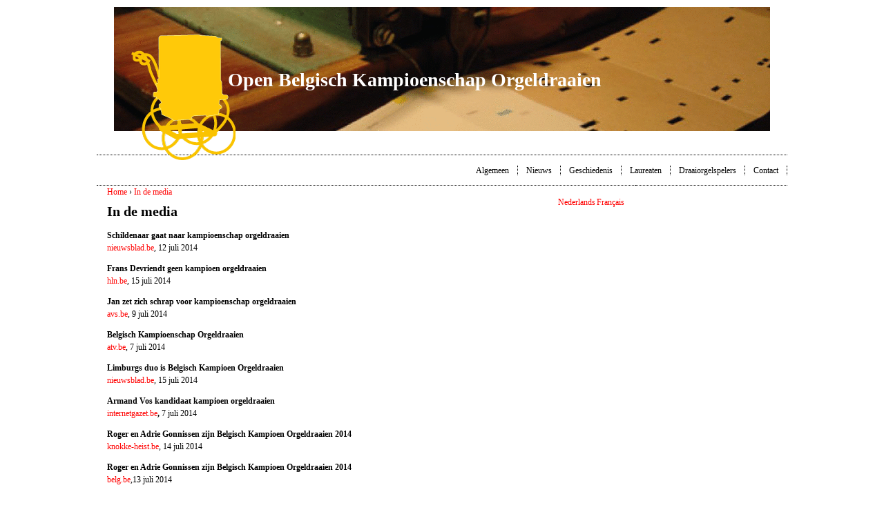

--- FILE ---
content_type: text/html; charset=utf-8
request_url: https://www.draaiorgel.be/in-de-media
body_size: 9387
content:
<!DOCTYPE html PUBLIC "-//W3C//DTD XHTML 1.0 Strict//EN" "http://www.w3.org/TR/xhtml1/DTD/xhtml1-strict.dtd">
<html xmlns="http://www.w3.org/1999/xhtml" xml:lang="nl" xmlns:fb="http://ogp.me/ns/fb#" xmlns:og="http://opengraphprotocol.org/schema/" lang="nl" dir="ltr" >

<head>
<meta http-equiv="Content-Type" content="text/html; charset=utf-8" />
	<title>In de media | Open Belgisch Kampioenschap Orgeldraaien</title>
	<meta http-equiv="Content-Type" content="text/html; charset=utf-8" />
<meta name="description" content="Officiële website van het Open B.K. Orgeldraaien - draaiorgel" />
<meta name="keywords" content="draaiorgel orgeldraaien " />
<meta name="copyright" content="©2004-2020 • Force3 - MechaMusica" />
<meta name="robots" content="index,follow" />
<link rel="shortcut icon" href="/sites/default/themes/sycro/favicon/favicon.ico" type="image/x-icon" />
<meta name="SKYPE_TOOLBAR" content="SKYPE_TOOLBAR_PARSER_COMPATIBLE" />
<link rel="alternate" hreflang="fr" href="https://www.draaiorgel.be/fr/in-de-media" />
<link rel="canonical" href="https://www.draaiorgel.be/in-de-media" />
	<link type="text/css" rel="stylesheet" media="all" href="https://www.draaiorgel.be/sites/default/files/css/css_c42f58ad434449e217e25b6d3944fa54.css" />
<link type="text/css" rel="stylesheet" media="print" href="https://www.draaiorgel.be/sites/default/files/css/css_f99c7aff6955dc1bc0cfbd4a6bfc4fd8.css" />
<link type="text/css" rel="stylesheet" media="all" href="/sites/default/themes/sycro/sycro.css?j" />
<link type="text/css" rel="stylesheet" media="all" href="/sites/default/themes/sycro/extra.css?j" />
<link type="text/css" rel="stylesheet" media="all" href="/sites/default/themes/sycro/blockeditor_box.css?j" />
<!--[if IE]>
<link type="text/css" rel="stylesheet" media="all" href="/sites/default/themes/zen/zen/ie.css?j" />
<![endif]-->
	<script type="text/javascript" src="https://www.draaiorgel.be/sites/default/files/js/js_f23cccc4b37978fcdcbc303331b43e19.js"></script>
<script type="text/javascript">
<!--//--><![CDATA[//><!--
jQuery.extend(Drupal.settings, {"basePath":"\/","dhtmlMenu":{"slide":"slide","clone":"clone"},"lightbox2":{"rtl":"0","file_path":"\/(\\w\\w\/)sites\/default\/files","default_image":"\/sites\/default\/modules\/lightbox2\/images\/brokenimage.jpg","border_size":10,"font_color":"000","box_color":"fff","top_position":"","overlay_opacity":"0.8","overlay_color":"000","disable_close_click":true,"resize_sequence":0,"resize_speed":400,"fade_in_speed":400,"slide_down_speed":600,"use_alt_layout":false,"disable_resize":false,"disable_zoom":false,"force_show_nav":false,"show_caption":true,"loop_items":false,"node_link_text":"View Image Details","node_link_target":false,"image_count":"Image !current of !total","video_count":"Video !current of !total","page_count":"Page !current of !total","lite_press_x_close":"press \u003ca href=\"#\" onclick=\"hideLightbox(); return FALSE;\"\u003e\u003ckbd\u003ex\u003c\/kbd\u003e\u003c\/a\u003e to close","download_link_text":"","enable_login":false,"enable_contact":false,"keys_close":"c x 27","keys_previous":"p 37","keys_next":"n 39","keys_zoom":"z","keys_play_pause":"32","display_image_size":"original","image_node_sizes":"()","trigger_lightbox_classes":"","trigger_lightbox_group_classes":"","trigger_slideshow_classes":"","trigger_lightframe_classes":"","trigger_lightframe_group_classes":"","custom_class_handler":0,"custom_trigger_classes":"","disable_for_gallery_lists":true,"disable_for_acidfree_gallery_lists":true,"enable_acidfree_videos":true,"slideshow_interval":5000,"slideshow_automatic_start":true,"slideshow_automatic_exit":true,"show_play_pause":true,"pause_on_next_click":false,"pause_on_previous_click":true,"loop_slides":false,"iframe_width":600,"iframe_height":400,"iframe_border":1,"enable_video":false},"nice_menus_options":{"delay":"100","speed":"normal"},"spamspan":{"m":"spamspan","u":"u","d":"d","h":"h","t":"t"},"pathPrefix":"","tinymce":{"title":"File manager","path":"sites\/default\/modules\/tinytinymce"},"hide_submit":{"selector":"input:submit:not(.hide-submit-exclude)","mode":"hide","keypress":"0","dbg":false,"message":"\u003cp class=\"hide_submit\"\u003e\u003cimg src=\"\/sites\/default\/modules\/hide_submit\/images\/squares.gif\" alt=\"\" title=\"\" \/\u003e\u0026nbsp; Even geduld... \u003c\/p\u003e","image":"\/sites\/default\/modules\/hide_submit\/images\/squares.gif"},"blockeditor":[],"adj_calendar":{"tooltip":{"background_color":"#fcff42","border":"1px solid #000000","border_width":1,"padding":"10px","font_family":"Arial","font_size":"12px","color":"#000000"}},"adj_nodeaccess":[],"ucURL":{"checkVatIntra":"\/taxes\/checkintra"},"tinymcefield":{"tinymcefield_root":"\/home\/www.draaiorgel.be\/web","tinymcefield_files":"sites\/default\/files","tinymcefield_theme":"\/sites\/default\/modules\/tinytinymce\/widgets\/tinymcefield\/icons\/protocons\/16x16\/","tinymcefield_path":"\/sites\/default\/modules\/tinytinymce\/widgets\/tinymcefield","tinymcefield_base_url":"https:\/\/www.draaiorgel.be"},"blockeditorBookPath":"\/sites\/default\/modules\/blockeditor\/modules\/blockeditor_page\/components\/blockeditor_book","sycro":[],"newsletter":[],"views":{"ajax_path":["\/views\/ajax","\/views\/ajax"],"ajaxViews":{"views_dom_id:a1fe81e183ad1816e02dfa11c80e86e7":{"view_name":"blockeditor_view_pages","view_display_id":"page_38","view_args":"","view_path":"in-de-media","view_base_path":"in-de-media","view_dom_id":"a1fe81e183ad1816e02dfa11c80e86e7","pager_element":0},"views_dom_id:calendar_sycrocms-block_1":{"view_name":"calendar_sycrocms","view_display_id":"block_1","view_args":"","view_path":"in-de-media","view_base_path":"calendar","view_dom_id":"calendar_sycrocms-block_1","pager_element":0}}},"tableDrag":{"table_boxpositioning_left":{"other__left_weight":[{"target":"other__left_weight","source":"other__left_weight","relationship":"sibling","action":"order","hidden":true,"limit":0}]},"table_boxpositioning_right":{"other__right_weight":[{"target":"other__right_weight","source":"other__right_weight","relationship":"sibling","action":"order","hidden":true,"limit":0}]}}});
//--><!]]>
</script>
<script type="text/javascript">
<!--//--><![CDATA[//><!--
var text_resize_scope = "content-inner";
    var text_resize_minimum = "12";
    var text_resize_maximum = "25";
    var text_resize_line_height_allow = 1;
    var text_resize_line_height_min = 16;
    var text_resize_line_height_max = 36;
//--><!]]>
</script>
<script type="text/javascript">
<!--//--><![CDATA[//><!--

		if (typeof tinymce_init_callback != "function") {
			var windowManager;
			function tinymce_init_callback (editor) {
				editor.on('init', function(e){
					if(typeof windowManager == "undefined"){
						windowManager = tinymce.activeEditor.windowManager;
					}
				});
			}
		}
		if (typeof tinymce_fullscreen_callback != "function") {
			function tinymce_fullscreen_callback (editor) {
				$(".mce-container-body").hide();
				setTimeout('tinymce.activeEditor.execCommand("mceFullScreen");$(".mce-container-body").show();', 100);
			}
		}
	
//--><!]]>
</script>
</head>
<body class="not-front not-logged-in i18n-nl module-blockeditor_page page-in-de-media section-in-de-media one-sidebar sidebar-right">
	<div id="page-outer">
    <div id="page">
  	  <div id="page-inner">
    	  <a name="top" id="navigation-top"></a>
    	  
    	        	  <div id="skip-to-nav"><a href="#navigation">Skip to Navigation</a></div>
    	  
     	  <div id="header">
     		  <div id="header-inner" class="clear-block">
      		  
      		          		  <div id="header-flashimage" style="position:absolute;z-index:-1;">
          		  	            
          		          		  </div>
      		          
      		          		  <div id="logo-title">
          		              		  <div id="logo"><a href="/open-bk-orgeldraaien" title="Home" rel="home"><img src="/sites/default/themes/sycro/logo/orgellogo_geel.png" alt="Home" id="logo-image" /></a></div>
          		  
		                		          <div id="site-name">
    		        	  <strong><a href="/open-bk-orgeldraaien" title="Home" rel="home">Open Belgisch Kampioenschap Orgeldraaien</a></strong>
    		          </div>
          		  
          		          		  </div> <!-- /#logo-title -->
      		      		  </div>
    	  </div> <!-- /#header-inner, /#header -->

    	  <div id="main">
    		  <div id="main-inner" class="clear-block with-navbar">
            <div id="content">
      			  <div id="content-inner">
        			  
        			  <div id="content-top" class="region region-content_top"><div id="block-locale-0" class="block block-locale region-odd even region-count-1 count-2"><div class="block-inner">

      <h2 class="title"><span>Talen</span></h2>
  
  <div class="content">
    <div class="content-inner">
      <ul><li class="nl first active"><a href="/in-de-media" class="language-link active">Nederlands</a></li>
<li class="fr last"><a href="/fr/in-de-media" class="language-link">Français</a></li>
</ul>    </div>
  </div>

    
      <div class="block-footer"></div>
  </div></div> <!-- /block-inner, /block -->
</div>
          
          		  <div id="content-header">
            		  <div class="breadcrumb"><a href="/open-bk-orgeldraaien">Home</a> › <a href="/in-de-media" class="active">In de media</a></div>            		  <h1 class="title"><span>In de media</span></h1>            		  
            		  
            		                
            		            		  </div> <!-- /#content-header -->

        			  <div id="content-area">
          			  <div class="view view-blockeditor-view-pages view-id-blockeditor_view_pages view-display-id-page_38 view-dom-id-a1fe81e183ad1816e02dfa11c80e86e7">
    
  
  
      <div class="view-content">
        <div class="views-row views-row-1 views-row-odd views-row-first">
    <div id="node-176" class="node node-type-be-text node-tnid-176">
  <div class="node-background"></div><!-- /node-background -->
  <div class="node-inner">
    
    
    <div class="content">
      <div class="blockeditor be_text">
      
  <table class="blockeditor-content alignleft stretch-1">
  	<tr>
  		<td class="first last column"><div class="text"><p><span><strong><span style="font-size: 9pt;">Schildenaar gaat naar kampioenschap orgeldraaien</span></strong></span><br /><span><span style="font-size: 9pt;"></span><a href="http://www.nieuwsblad.be/cnt/dmf20140711_01175951">nieuwsblad.be</a>, 12 juli 2014<br /></span></p>
<p><span><strong>Frans Devriendt geen kampioen orgeldraaien<br /><a href="http://www.hln.be/regio/nieuws-uit-staden/frans-devriendt-geen-kampioen-orgeldraaien-a1944519/">hln.be</a></strong>, 15 juli 2014</span><span><br /></span></p>
<p><span><strong>Jan zet zich schrap voor kampioenschap orgeldraaien<br /><a href="http://www.avs.be/avsnews/jan-zet-zich-schrap-voor-kampioenschap-orgeldraaien">avs.be</a></strong>, 9 juli 2014</span></p>
<p><span><strong>Belgisch Kampioenschap Orgeldraaien</strong><br /> <a href="http://atv.be/nieuws/belgisch-kampioenschap-orgeldraaien-13748">atv.be</a>, 7 juli 2014 </span></p>
<p><span><strong>Limburgs duo is Belgisch Kampioen Orgeldraaien</strong><br /><a href="http://www.nieuwsblad.be/cnt/dmf20140714_01178741">nieuwsblad.be</a>, 15 juli 2014<br /></span></p>
<p><span><strong>Armand Vos kandidaat kampioen orgeldraaien</strong><br /><strong><a href="http://www.internetgazet.be/overpelt/armand-vos-kandidaat-kampioen-orgeldraaien.aspx?fb_comment_id=650001431754185_650201415067520/#f12d993725f6e56">internetgazet.be</a>,</strong> 7 juli 2014<br /></span></p>
<p><span><span style="font-size: 9pt;"><strong>Roger en Adrie Gonnissen zijn Belgisch Kampioen Orgeldraaien 2014</strong><a href="http://www.knokke-heist.be/nieuws/roger-en-adrie-gonnissen-zijn-belgisch-kampioen-orgeldraaien-2014"><br />knokke-heist.be</a></span>, 14 juli 2014<br /></span></p>
<p><span><strong>Roger en Adrie Gonnissen zijn Belgisch Kampioen Orgeldraaien 2014</strong><br /><a href="http://www.belg.be/39058/nieuws/roger-en-adrie-gonnissen-zijn-belgisch-kampioen-orgeldraaien-2014/">belg.be</a>,13 juli 2014<br /></span></p>
<p><span><strong><span><span style="font-size: 9pt;"></span></span>Welke orgeldraaier haalt de wisselbeker Geert Hoste binnen</strong><br /><a href="http://kw.knack.be/west-vlaanderen/nieuws/cultuur-en-media/welke-orgeldraaier-haalt-de-wisselbeker-geert-hoste-binnen/article-normal-54063.html">knack.be</a>, 16 juni 2014</span></p>
<p><span><strong>Duo uit Lankaar Belgisch Kampioen Orgeldraaien<a href="http://www.hbvl.be/cnt/dmf20140715_01179522/duo-uit-lanklaar-belgisch-kampioen-orgeldraaien"><br /></a></strong><a href="http://www.hbvl.be/cnt/dmf20140715_01179522/duo-uit-lanklaar-belgisch-kampioen-orgeldraaien">hbvl.be</a>, 15 juli 2014</span></p>
<p><strong>Roger en Adrie Gonnissen zijn Belgisch Kampioen Orgeldraaien 2014<br /></strong><span><a href="http://www.newslocker.com/nl-be/regio/dilsen-stokkem/roger-en-adrie-gonnissen-zijn-belgisch-kampioen-orgeldraaien-2014-belgbe-satire/view/">newslocker.com</a> , 13 juli 2014</span></p></div></td>
  	</tr>
  </table>
  
  <div style="clear: both;"></div>
</div>    </div>

  </div><!-- /node-inner -->
</div><!-- /node -->  </div>
  <div class="views-row views-row-2 views-row-even">
    <div id="node-144" class="node node-type-be-embv node-tnid-144">
  <div class="node-background"></div><!-- /node-background -->
  <div class="node-inner">
    
    
    <div class="content">
      <div class="blockeditor be_embv">
    <h3 class="title"><span>Johan Van Oprooy is Belgisch kampioen Orgeldraaien - VRT, Man Bijt Hond - 10 april 2012 </span></h3>  
  <table class="blockeditor-content alignleft">
  	<tr>
  		<td class="first last column"><div class="embv"><div class="emvideo emvideo-video emvideo-youtube"><iframe id="media-youtube-html5-1" title="YouTube video player" class="media-youtube-html5" type="text/html" width="425" height="350" src="https://www.youtube.com/embed/9nTyjpDPmho?wmode=transparent&autoplay=0&rel=0&hd=1" frameborder="0" allowFullScreen></iframe>
</div></div></td>
  	</tr>
  </table>
  
  <div style="clear:both;"></div>
</div>    </div>

  </div><!-- /node-inner -->
</div><!-- /node -->  </div>
  <div class="views-row views-row-3 views-row-odd views-row-last">
    <div id="node-51" class="node node-type-be-text node-tnid-51">
  <div class="node-background"></div><!-- /node-background -->
  <div class="node-inner">
    
    
    <div class="content">
      <div class="blockeditor be_text">
      
  <table class="blockeditor-content alignleft stretch-1">
  	<tr>
  		<td class="first last column"><div class="text"><p><strong>Ex-bakker is Belgisch kampioen Orgeldraaien<br /></strong><a href="http://www.mnm.be/shows/dgpvdvos/ex-bakker-belgisch-kampioen-orgeldraaien" target="_blank">MNM - De Grote Peter Van de Veire Ochtendshow</a>, 2 april 2012</p>
<p><strong>Ex-banketbakker is kampioen orgeldraaien</strong><br /><a href="http://www.deredactie.be/cm/vrtnieuws/cultuur%2Ben%2Bmedia/muziek/1.1261682" target="_blank">deredactie.be</a>, VRT, 1 april 2012&nbsp;</p>
<p><strong>Orgeldraaier Pieter verdedigt Belgische titel<br /></strong><a href="http://www.nieuwsblad.be/article/detail.aspx?articleid=VR3O70V1" target="_blank">Nieuwsblad.be</a>, 31 maart 2012&nbsp;</p>
<p><strong>Open Belgisch Kampioenschap Orgeldraaien -&nbsp;</strong><strong>Warre over zijn draaiorgel<br /></strong><a href="http://www.radio2.be/regio/antwerpen/open-belgisch-kampioenschap-orgeldraaien" target="_blank">Radio2.be</a>, 27 februari 2012</p>
<p><a href="/sites/default/files/global/pages/20120220Radio2.mp3" target="_blank">Reportage Middagpost</a><br />Radio2, 20 februari 2012</p>
<p><strong>BK Orgeldraaien in Turnhout<br /></strong><a href="http://www.rtv.be/artikels/nieuws/2012021812184349_bk-orgeldraaien-in-turnhout" target="_blank">RTV.be</a>, 19 februari 2012</p>
<p><strong>Armand Vos naar BK Orgeldraaien<br /></strong><a href="http://www.internetgazet.be/overpelt/armand-vos-naar-bk-orgeldraaien.aspx" target="_blank">internetgazet.be</a>, 17 februari 2012</p>
<p><strong>Open BK Orgeldraaien in Turnhout</strong><br /><a href="http://www.gva.be/regio-kempen/turnhout/open-belgisch-kampioenschap-orgeldraaien-in-turnhout.aspx" target="_blank">GVA.be</a>, 16 februari 2012</p>
<p><strong>BK Orgeldraaien 2012: Tot dusver reeds 3 deelnemers uit de provincie Antwerpen<br /></strong><a href="http://www.nieuwsblad.be/article/detail.aspx?articleid=BLWLU_20120216_001" target="_blank">Nieuwsblad.be</a>, 16 februari 2012</p>
<p><strong>Turnhout</strong><strong>verwelkomt het Open Belgisch Kampioenschap Orgeldraaien 2012<br /></strong><a href="http://www.mediawatcher.be/1/nl/4/53071/turnhoutverwelkomthetopenbelgischkampioenschaporgeldraaien2012.html" target="_blank">Mediawatchers.be</a>, 16 februari 2012</p>
<p><strong>Vlaams-Brabanders gezocht voor BK Orgeldraaien in Turnhout<br /></strong><a href="http://www.persinfo.org/2012/02/16/vlaams-brabanders-gezocht-voor-bk-orgeldraaien" target="_blank">Persinfo</a>, 16 februari 2012</p>
<p><strong>Turnhout verwelkomt het Open Belgisch Kampioenschap Orgeldraaien 2012<br /></strong><a href="http://www.nieuwsblad.be/article/detail.aspx?articleid=BLWLU_20120216_001" target="_blank">Nieuwsblad.be</a>, 16 februari 2012</p>
<p><strong>Hammenaar Belgisch kampioen orgeldraaien<br /></strong><a href="http://www.standaard.be/cnt/4f2tagdu" target="_blank">De Standaard</a>, 27 juli 2010&nbsp;</p>
<p><strong>Hammenaar is Belgisch kampioen orgeldraaien</strong><br /><a href="http://www.demorgen.be/dm/nl/989/Binnenland/article/detail/1137176/2010/07/25/Hammenaar-is-Belgisch-kampioen-orgeldraaien.dhtml" target="_blank">De Morgen</a>, 25 juli 2010</p>
<p><strong>Nieuwe Belgisch kampioen orgeldraaien bekroond in Dendermonde<br /></strong>Knack, 25 juli 2010</p>
<p><strong>Hammenaar is Belgisch kampioen orgeldraaien<br /></strong><a href="http://www.hln.be/hln/nl/959/Bizar/article/detail/1137176/2010/07/25/Hammenaar-is-Belgisch-kampioen-orgeldraaien.dhtml" target="_blank">HLN.be</a>, 25 juli 2010</p>
<p><strong>'Ik doe het voor de ambiance'<br /></strong><a href="http://www.nieuwsblad.be/article/detail.aspx?articleid=I52T6OFP" target="_blank">nieuwsblad.be</a>, 24 juli 2010</p>
<p><strong>Echtpaar neemt samen deel aan BK orgeldraaien<br /></strong><a href="http://www.nieuwsblad.be/article/detail.aspx?articleid=8O2T727V" target="_blank">nieuwsblad.be</a>, 24 juli 2010&nbsp;</p>
<p><strong>Open Belgisch Kampioenschap Orgeldraaien<br /></strong>ATV, 23 juli 2010</p>
<p><strong>Seraphin Weiss op radio 2 West-Vlaanderen<br /></strong>radiofragment, 22 juli 2010</p>
<p><strong>Sint-Pieters-Leeuw heeft twee kandidaten kampioen van Belgi&euml; draaiorgel<br /></strong>Editie Pajot, 22 juli 2010</p>
<p><strong>"Ik kan mijn orgel niet missen"<br /></strong><a href="http://corporate-communication.cc/draaiorgel/images/HLNDeWarre.jpg" target="_blank">Het Laatste Nieuws</a>, 12 juli 2010</p>
<p><strong>"Hoe meer lucht, hoe meer muziek"<br /></strong><a href="http://corporate-communication.cc/draaiorgel/images/GVAWarre2.jpg" target="_blank">Gazet Van Antwerpen</a>, 14 juli 2010</p>
<p><strong>Armand Vos<br /></strong><a href="http://www.standaard.be/cnt/ml2sn0bu">De Standaard</a>, 10 juli 2010</p>
<p><strong>Armand Vos waagt zijn kans op Belgisch kampioenschap<br /></strong><a href="http://www.nieuwsblad.be/article/detail.aspx?articleid=S22SLDFQ" target="_blank">Het Nieuwsblad</a>, 9 juli 2010</p>
<p><strong>Draaiorgelspelers dingen naar de titel van nationaal kampioen 2010<br /></strong><a href="http://www.belg.be/7099/">belg.be</a>, 3 juli 2010</p>
<p><strong>Dendermonde pakt uit met goedgevulde zomer<br /></strong><a href="http://www.nieuwsblad.be/article/detail.aspx?articleid=K32RP0A8" target="_blank">Het Nieuwsblad</a>, 21 juni 2010</p>
<p><strong>Een zomer vol feesten<br /></strong><a href="http://corporate-communication.cc/draaiorgel/images/DeZondagartikel.jpg" target="_blank">De Zondag</a>, 20 juni 2010</p>
<p><strong>Dendermonde pakt uit met goedgevulde zomer<br /></strong><a href="http://www.nieuwsblad.be/article/detail.aspx?articleid=K32RP0A8" target="_blank">nieuwsblad.be</a>, 19 juni 2010</p>
<p><strong>Dendermonde is dit jaar gaststad voor het Open Belgisch Kampioenschap Orgeldraaien<br /></strong><a href="http://www.mediawatchers.be/1/nl/4/39896/dendermondeisditjaargaststadvoorhetopenbelgischkampioenschaporgeldraaien.html" target="_blank">mediawatchers.be</a>, 18 juni 2010</p>
<p><strong>Belgisch Kampioen Orgeldraaien<br /></strong>Fm Brussel, 23 september 2008</p>
<p><strong>Draaiorgels fleuren kermisfeesten op<br /></strong>Het Nieuwsblad, 22 september 2008</p>
<p><strong>Draaiorgels fleuren kermisfeesten op<br /></strong><a href="http://www.standaard.be/cnt/fp20nj80" target="_blank">De Standaard</a>, 22 september 2008</p>
<p><strong>Kurt Dejonghe wint publieksprijs op BK orgeldraaien<br /></strong><a href="http://www.standaard.be/cnt/8820k2bc_3" target="_blank">De Standaard</a>, 22 september 2008</p>
<p><strong>Seraphin Weiss uit Sint-Pieters-Leeuw wint opnieuw Belgisch kampioenschap Orgeldraaien 2008<br /></strong><a href="http://www.zangtalent.be/2/nl/79/5189/Seraphin-Weiss-uit" target="_blank">Zangtalent.be</a>, 22 september 2008</p>
<p><strong>Kermis lokt 25.000 bezoekers<br /></strong>Het Laatste Nieuws, 22 september 2008</p>
<p><strong>Seraphin Weiss wint opnieuw Open Belgisch kampioenschap Orgeldraaien 2008<br /></strong><a href="http://www.editiepajot.com/regios/9/articles/3434" target="_blank">Editiepajot.com</a>, 22 september 2008</p>
<p><strong>Seraphin Weiss uit Sint-Pieters-Leeuw Belgisch kampioen Orgeldraaien<br /></strong><a href="http://sint-pieters-leeuw.eu/2008/09/22/seraphin-weiss-uit-sint-pieters-leeuw-belgisch-kampioen-orgeldraaien/" target="_blank">Sint-Pieters-Leeuw - Nieuwssite</a>, 22 september 2008</p>
<p><strong>Seraphin Weiss is opnieuw Open Belgisch kampioenschap Orgeldraaien<br /></strong>The Top of Music, 21 september 2008</p>
<p><strong>Seraphin Weiss uit Sint-Pieters-Leeuw wint opnieuw Belgisch kampioenschap Orgeldraaien 2008<br /></strong><a href="http://blog.seniorennet.be/ritasblog/archief.php?ID=118658" target="_blank">Beverse Weetjes</a>, 21 september 2008</p>
<p><strong>'Draaiorgelmuziek is een mix van muziek en traditie'<br /></strong>Het Nieuwsblad, 20 september 2008</p>
<p><strong>Bavikhove/Sint-Denijs Schoonfamilie op Belgisch kampioenschap orgeldraaien<br /></strong>Digitale Regio Kortrijk, 20 september 2008</p>
<p><strong>'Jonge kinderen zijn niet weg te slaan van het orgel'<br /></strong>Het Nieuwsblad, 20 september 2008</p>
<p><strong>Belgisch kampioenschap orgeldraaien<br /></strong><a href="http://www.radio1.be/programmas/mezz/1163783" target="_blank">Radio 1 - Mezzo</a>, 19 september 2008&nbsp;</p>
<p><strong>Orgeldraaiers overspoelen muziekstad<br /></strong>Het Laatste Nieuws, 19 september 2008</p>
<p><strong>vijftig jaar foorkramer<br /></strong>Kortrijks Handelsblad, 19 september 2008</p>
<p><strong>Muziekjes op elke hoek<br /></strong>Kortrijks Handelsblad, 19 september 2008</p>
<p><strong>Muzikale septemberkermis<br /></strong>Het Laatste Nieuws, 19 september 2008</p>
<p><strong>Muzikale septemberkermis<br /></strong>Radio 2 Avondpost Antwerpen, 19 september 2008</p>
<p><strong>"Beetje gekke" Lanakenaar neemt deel aan BK orgeldraaien<br /></strong><a href="http://www.hbvl.be/limburg/lanaken/beetje-gekke-lanakenaar-neemt-deel-aan-bk-orgeldraaien.aspx" target="_blank">Het Belang van Limburg</a>, 18 september 2008</p>
<p><strong>'Je hoeft geen muzikant te zijn om aan een orgel te draaien'<br /></strong>Het Nieuwsblad, 18 september 2008</p>
<p><strong>'Je hoeft geen muzikant te zijn om aan een orgel te draaien'<br /></strong><a href="http://www.standaard.be/cnt/5j20ivmm" target="_blank">De Standaard</a>, 18 september 2008</p>
<p><strong>Muziekstad &agrave; la carte, Harelbeke verwent muziekliefhebbers heel weekend lang<br /></strong>Het Nieuwsblad, 18 september 2008</p>
<p><strong>Stefan Christoffels verdedigt Limburgse eer<br /></strong>Radio2 Avondpost Limburg, 17 september 2008</p>
<p><strong>Lanaken<br /></strong><a href="http://www.hbvl.be/limburg/lanaken/beetje-gekke-lanakenaar-neemt-deel-aan-bk-orgeldraaien.aspx" target="_blank">LimburgActueel.be</a>, 17 september 2008</p>
<p><strong>Stad Harelbeke vertoeft in de ban van muziek!<br /></strong><a href="http://www.zangtalent.be/2/nl/79/5069/Stad-Harelbeke" target="_blank">zangtalent.be</a>, 16 september 2008</p>
<p><strong>Zeventien draaiorgels spelen voor de eer</strong><br /><a href="http://www.nieuwsblad.be/Article/Detail.aspx?articleid=D9209SJC" target="_blank">nieuwsblad.be</a>, 11 september 2008&nbsp;</p>
<p><strong>Zeventien draaiorgels spelen voor de eer<br /></strong>Het Laatste Nieuws, 8 september 2008</p>
<p><strong>Eerste kandidaten voor BK Orgeldraaien<br /></strong>Het Laatste Nieuws, 8 september 2008</p>
<p><strong>Orgeldraaier<br /></strong><a href="http://www.zangtalent.be/2/nl/79/5069/Stad-Harelbeke" target="_blank">De Standaard</a>, 4 september 2008</p>
<p><strong>Harelbeke bereidt zich voor op het Open Belgisch Kampioenschap Orgeldraaien 2008<br /></strong>The Top of Music, 3 september 2008</p>
<p><strong>Drie Lebbekenaren draaien het orgel<br /></strong>De Streekkrant - ed. Oost-Vlaanderen, 2 september 2008</p>
<p><strong>Drie West-Vlamingen op Belgisch kampioenschap orgeldraaien<br /></strong>De Streekkrant ed. West-Vlaanderen, 2 september 2008</p>
<p><strong>Belgisch Open Kampioenschap Orgeldraaien<br /></strong>Kortrijks Handelsblad, 29 augustus 2008</p>
<p><strong>Harelbeke organiseert dit jaar het Open Belgisch Kampioenschap Orgeldraaien<br /></strong><a href="http://www.standaard.be/cnt/qc1uosrk_3?postcode=8530" target="_blank">Zangtalent.be</a>, 31 juli 2008</p>
<p><strong>Harelbeke organiseert Belgisch kampioenschap orgeldraaien<br /></strong><a href="http://www.standaard.be/cnt/qc1uosrk_3?postcode=8530" target="_blank">De Standaard</a>, 31 juli 2008</p>
<p><strong>Harelbeke organiseert Belgisch kampioenschap orgeldraaien<br /></strong><a href="http://www.nieuwsblad.be/Article/Detail.aspx?articleid=QC1UOSRK_3" target="_blank">Het Nieuwsblad</a>, 31 juli 2008</p>
<p><strong>MechaMusica organiseert BK orgeldraaien<br /></strong>Het Laatste Nieuws, 31 juli 2008</p>
<p><strong>Harelbeke organiseert: Open Belgisch Kampioenschap Orgeldraaien<br /></strong>blog.seniorennet.be, 29 juli 2008</p>
<p><strong>Inschrijven voor kampioenschap orgeldraaien<br /></strong>Het Laatste Nieuws, 15 juli 2008</p>
<p><strong>Belgisch Kampioenschap Orgeldraaien tijdens de kermis<br /></strong>Het Laatste Nieuws, 20 mei 2008</p>
<p><strong>Seraphin Weiss is Belgisch kampioen orgeldraaien<br /></strong><a href="http://www.standaard.be/cnt/g99sqam6" target="_blank">De Standaard</a>, 29 mei 2006</p>
<p><strong>Seraphin Weiss is Belgisch kampioen orgeldraaien<br /></strong><a href="http://www.nieuwsblad.be/Article/Detail.aspx?articleID=g52sq9dp" target="_blank">Het Nieuwsblad</a>, 29 mei 2006</p>
<p><strong>Draaien als een kampioen<br /></strong><a href="http://www.nieuwsblad.be/Article/Detail.aspx?ArticleID=G52SQ9D1" target="_blank">Het Nieuwsblad</a>, 29 mei 2006</p>
<p><strong>Orgeldraaien moet Olympisch worden<br /></strong><a href="http://www.nieuwsblad.be/Article/Detail.aspx?articleID=gibf7n2j" target="_blank">Het Nieuwsblad</a>, 30 mei 2005</p>
<p><strong>Kansen vooraf moeilijk in te schatten<br /></strong><a href="http://www.nieuwsblad.be/Article/Detail.aspx?articleID=gqef8lqn" target="_blank">Het Nieuwsblad</a>, 31 mei 2005</p></div></td>
  	</tr>
  </table>
  
  <div style="clear: both;"></div>
</div>    </div>

  </div><!-- /node-inner -->
</div><!-- /node -->  </div>
    </div>
  
  
  
  
  
  
</div><div class="block-adj_print" style="display:none;"></div>        			  </div> <!-- /#content-area -->
        			  
        			  <div id="content-bottom" class="region region-content_bottom">
        				          			  </div> <!-- /#content-bottom -->

        			        			  </div> <!-- /#content-inner -->
      		  </div> <!-- /#content -->

	          <div id="navbar">
              <div id="navbar-inner" class="clear-block region region-navbar">
                
                
                
                <div id="block-nice_menus-1" class="block block-nice_menus region-odd odd region-count-1 count-1"><div class="block-inner">

      <h2 class="title"><span><span class="nice-menu-hide-title">Primary links</span></span></h2>
  
  <div class="content">
    <div class="content-inner">
      <ul class="nice-menu nice-menu-down" id="nice-menu-1"><li class="menu-3971 menu-path-open-bk-orgeldraaien first  odd "><a href="/open-bk-orgeldraaien" id="dhtml_menu-3971"><span class='menu-item-container' style='display:inline-block;' ><span class='menu-item-text' >Algemeen</span></span></a></li>
<li class="menu-3979 menu-path-nieuws even "><a href="/nieuws" id="dhtml_menu-3979"><span class='menu-item-container' style='display:inline-block;' ><span class='menu-item-text' >Nieuws</span></span></a></li>
<li class="menu-2618 menu-path-geschiedenis odd "><a href="/geschiedenis" id="dhtml_menu-2618"><span class='menu-item-container' style='display:inline-block;' ><span class='menu-item-text' >Geschiedenis</span></span></a></li>
<li class="menu-3998 menuparent menu-path-laureaten even "><a href="/laureaten" id="dhtml_menu-3998"><span class='menu-item-container' style='display:inline-block;' ><span class='menu-item-text' >Laureaten</span></span></a><ul><li class="menu-3999 menu-path-laureaten-erelijst-der-belgische-kampioenen first  odd "><a href="/laureaten/erelijst-der-belgische-kampioenen" id="dhtml_menu-3999"><span class='menu-item-container' style='display:inline-block;' ><span class='menu-item-text' >Erelijst</span></span></a></li>
<li class="menu-13199 menu-path-laureaten-laureaten-2025 even "><a href="/laureaten/laureaten-2025" id="dhtml_menu-13199"><span class='menu-item-container' style='display:inline-block;' ><span class='menu-item-text' >Laureaten 2025</span></span></a></li>
<li class="menu-13192 menu-path-laureaten-laureaten-2023 odd "><a href="/laureaten/laureaten-2023" id="dhtml_menu-13192"><span class='menu-item-container' style='display:inline-block;' ><span class='menu-item-text' >Laureaten 2023</span></span></a></li>
<li class="menu-13191 menu-path-laureaten-laureaten-2022 even "><a href="/laureaten/laureaten-2022" id="dhtml_menu-13191"><span class='menu-item-container' style='display:inline-block;' ><span class='menu-item-text' >Laureaten 2022</span></span></a></li>
<li class="menu-13180 menu-path-laureaten-laureaten-2021 odd "><a href="/laureaten/laureaten-2021" id="dhtml_menu-13180"><span class='menu-item-container' style='display:inline-block;' ><span class='menu-item-text' >Laureaten 2021</span></span></a></li>
<li class="menu-13173 menu-path-laureaten-laureaten-2018 even "><a href="/laureaten/laureaten-2018" id="dhtml_menu-13173"><span class='menu-item-container' style='display:inline-block;' ><span class='menu-item-text' >Laureaten 2018</span></span></a></li>
<li class="menu-10563 menu-path-laureaten-laureaten-2016 odd "><a href="/laureaten/laureaten-2016" id="dhtml_menu-10563"><span class='menu-item-container' style='display:inline-block;' ><span class='menu-item-text' >Laureaten 2016</span></span></a></li>
<li class="menu-3987 menu-path-laureaten-laureaten-2014 even "><a href="/laureaten/laureaten-2014" id="dhtml_menu-3987"><span class='menu-item-container' style='display:inline-block;' ><span class='menu-item-text' >Laureaten 2014</span></span></a></li>
<li class="menu-3956 menu-path-laureaten-laureaten-2012 odd "><a href="/laureaten/laureaten-2012" id="dhtml_menu-3956"><span class='menu-item-container' style='display:inline-block;' ><span class='menu-item-text' >Laureaten 2012</span></span></a></li>
<li class="menu-3954 menu-path-laureaten-laureaten-2010 even "><a href="/laureaten/laureaten-2010" id="dhtml_menu-3954"><span class='menu-item-container' style='display:inline-block;' ><span class='menu-item-text' >Laureaten 2010</span></span></a></li>
<li class="menu-3949 menu-path-laureaten-laureaten-2008 odd "><a href="/laureaten/laureaten-2008" id="dhtml_menu-3949"><span class='menu-item-container' style='display:inline-block;' ><span class='menu-item-text' >Laureaten 2008</span></span></a></li>
<li class="menu-3940 menu-path-laureaten-laureaten-2006 even "><a href="/laureaten/laureaten-2006" id="dhtml_menu-3940"><span class='menu-item-container' style='display:inline-block;' ><span class='menu-item-text' >Laureaten 2006</span></span></a></li>
<li class="menu-3931 menu-path-laureaten-laureaten-2005 odd "><a href="/laureaten/laureaten-2005" id="dhtml_menu-3931"><span class='menu-item-container' style='display:inline-block;' ><span class='menu-item-text' >Laureaten 2005</span></span></a></li>
<li class="menu-3920 menu-path-laureaten-laureaten-2004 even  last "><a href="/laureaten/laureaten-2004" id="dhtml_menu-3920"><span class='menu-item-container' style='display:inline-block;' ><span class='menu-item-text' >Laureaten 2004</span></span></a></li>
</ul>
</li>
<li class="menu-3922 menu-path-deelnemers-aan-het-bk-door-de-jaren-heen odd "><a href="/deelnemers-aan-het-bk-door-de-jaren-heen" id="dhtml_menu-3922"><span class='menu-item-container' style='display:inline-block;' ><span class='menu-item-text' >Draaiorgelspelers</span></span></a></li>
<li class="menu-3955 menu-path-contact even  last "><a href="/contact" id="dhtml_menu-3955"><span class='menu-item-container' style='display:inline-block;' ><span class='menu-item-text' >Contact</span></span></a></li>
</ul>
    </div>
  </div>

    
  </div></div> <!-- /block-inner, /block -->
              </div> <!-- /#navbar-inner -->
          
              <div id="navbar-sub">
                              </div>
            </div> <!-- /#navbar -->
        	  
      		  
      		          		  <div id="sidebar-right">
        			  <div id="sidebar-right-inner" class="region region-right"></div>
        		  </div> <!-- /#sidebar-right -->
      		      		  </div> <!-- /#main-inner -->
    	  </div> <!-- /#main -->

    	        	  <div id="footer">
      		  <div id="footer-inner" class="region region-footer">
        		          		  
        		  <div id="block-views-blockeditor_view_boxes-boxs_3" class="block block-views region-odd odd region-count-1 count-3 beb_options_width fitwidth"><div class="block-inner">

  
  <div class="content">
    <div class="content-inner">
      <div class="view view-blockeditor-view-boxes view-id-blockeditor_view_boxes view-display-id-boxs_3 view-dom-id-e69cb5211654d4b052c0c34abe85ddbf">
    
  
  
      <div class="view-content">
        <div class="views-row views-row-1 views-row-odd views-row-first views-row-last">
    <div id="node-174-block" class="node node-type-beb-text node-tnid-174">
  <div class="node-background"></div><!-- /node-background -->
  <div class="node-inner">
    
    
    <div class="content">
      <div class="blockeditor_box beb_text">
  
  <table class="blockeditor-content alignleft">
  	<tr>
  		<td class="first last column"><div class="text"><table style="width: 800px; margin-left: auto; margin-right: auto;" border="0" align="center">
<tbody>
<tr>
<td>&nbsp;</td>
<td>&nbsp;</td>
<td>&nbsp;</td>
<td>&nbsp;</td>
</tr>
<tr>
<td>
<p><em><strong>MechaMusica vzw</strong></em><br /><span>Beurtschiplaan 12<br />2830 Tisselt</span><br /><a href="http://www.mechamusica.be" target="_blank">www.MechaMusica.be<br /><br /><br /><br /><br /><br /></a></p>
</td>
<td>
<p><a href="/algemeen">Algemeen<br /></a><a href="/nieuws">Nieuws</a><br /><a href="/geschiedenis">Geschiedenis<br /></a><a href="/persberichten">Persberichten<br /></a><a href="/in-de-media">Mediaoverzicht<br /></a><a href="/gewezen-deelnemers-aan-het-bk-draaiorgel">Draaiorgelspelers<br /></a><a href="/contact">Contact<br /><br /><br /></a></p>
</td>
<td>
<p><strong><em>&nbsp; &nbsp; &nbsp; &nbsp; &nbsp; &nbsp; &nbsp; &nbsp; &nbsp; &nbsp; &nbsp; &nbsp; &nbsp; &nbsp; &nbsp; &nbsp; &nbsp;</em></strong></p>
</td>
<td>
<p><em><strong>Bezoek ons op Facebook<br /></strong>&nbsp;</em><br /><em>&nbsp; &nbsp;<a href="http://www.facebook.com/mechamusica"><img src="/sites/default/files/global/galleries/facebook-mechamusica.jpg" border="0" width="80" /><br /><br /></a></em></p>
<p>&nbsp;</p>
<p>&nbsp;</p>
<p>&nbsp;</p>
</td>
</tr>
</tbody>
</table></div></td>
  	</tr>
  </table>
  
  <div style="clear: both;"></div>
</div>    </div>

  </div><!-- /node-inner -->
</div><!-- /node -->  </div>
    </div>
  
  
  
  
  
  
</div>    </div>
  </div>

    
      <div class="block-footer"></div>
  </div></div> <!-- /block-inner, /block -->
      		  </div> <!-- /#footer-inner -->
      	  </div> <!-- /#footer -->
    	    	  </div> <!-- /#page-inner -->
	  </div> <!-- /#page -->
  </div> <!-- /#page-outer -->
  
	    <div id="closure-blocks">
	    <div id="closure-blocks-inner" class="region region-closure">
        <div id="block-views-blockeditor_view_boxes-boxs_4" class="block block-views region-odd even region-count-1 count-4 beb_options_width fitwidth"><div class="block-inner">

  
  <div class="content">
    <div class="content-inner">
      <div class="view view-blockeditor-view-boxes view-id-blockeditor_view_boxes view-display-id-boxs_4 view-dom-id-bff53eda9e91cc2ba0eb0ba72fdf7e51">
    
  
  
      <div class="view-content">
        <div class="views-row views-row-1 views-row-odd views-row-first views-row-last">
    <div id="node-175-block" class="node node-type-beb-text node-tnid-175">
  <div class="node-background"></div><!-- /node-background -->
  <div class="node-inner">
    
    
    <div class="content">
      <div class="blockeditor_box beb_text">
  
  <table class="blockeditor-content alignleft">
  	<tr>
  		<td class="first last column"><div class="text"><p style="text-align: center;"><span style="font-size: 10px;">&copy; 2004-2025 &bull; vzw MechaMusica &bull; Force3</span><span style="font-size: 10px;"></span></p></div></td>
  	</tr>
  </table>
  
  <div style="clear: both;"></div>
</div>    </div>

  </div><!-- /node-inner -->
</div><!-- /node -->  </div>
    </div>
  
  
  
  
  
  
</div>    </div>
  </div>

    
      <div class="block-footer"></div>
  </div></div> <!-- /block-inner, /block -->
<div id="block-adj_bawstats-0" class="block block-adj_bawstats region-even odd region-count-2 count-5"><div class="block-inner">

  
  <div class="content">
    <div class="content-inner">
      <script src="http://stats.draaiorgel.be/js/awstats_misc_tracker.js" type="text/JavaScript"></script>    </div>
  </div>

    
      <div class="block-footer"></div>
  </div></div> <!-- /block-inner, /block -->
      </div>
    </div>
		
	<div id="fb-root"></div>
<script type="text/javascript">
<!--//--><![CDATA[//><!--
  jQuery.extend(Drupal.settings, {"fb":{"base_url":"https:\/\/www.draaiorgel.be","ajax_event_url":"https:\/\/www.draaiorgel.be\/fb\/ajax","is_anonymous":true,"fb_init_settings":{"xfbml":false,"status":false,"oauth":true,"cookie":true,"channelUrl":"https:\/\/www.draaiorgel.be\/fb\/channel"},"test_login_status":false,"get_login_status":true,"controls":"","js_sdk_url":"https:\/\/connect.facebook.net\/nl_NL\/all.js"}});

if (typeof(FB) == 'undefined') {
  var e = document.createElement('script');
  e.async = true;
  e.src = Drupal.settings.fb.js_sdk_url;
  jQuery(document).ready(function(){
    document.getElementById('fb-root').appendChild(e);
  });
}


//--><!]]>

</script>

<div style="display: none;"><a href="https://www.draaiorgel.be/sycro_hbl/monitor">Comments</a></div> <a href="https://www.draaiorgel.be/sycro_hbl/monitor"></a>
<!--[if lte IE 9]>
<script type="text/javascript" src="/sites/default/modules/adjustments/js/adjustments.ie.js"></script>
<![endif]-->
<script type="text/javascript">
<!--//--><![CDATA[//><!--
$(document).ready(function(){if(typeof jscolor == "object"){jscolor.init();}});
//--><!]]>
</script>
	<div id='tinymce_helper' style='display:none;width:0px;height:0px;'></div>
</body>
</html>


--- FILE ---
content_type: text/css
request_url: https://www.draaiorgel.be/sites/default/files/css/css_c42f58ad434449e217e25b6d3944fa54.css
body_size: 162967
content:

.node-unpublished{background-color:#fff4f4;}.preview .node{background-color:#ffffea;}#node-admin-filter ul{list-style-type:none;padding:0;margin:0;width:100%;}#node-admin-buttons{float:left;margin-left:0.5em;clear:right;}td.revision-current{background:#ffc;}.node-form .form-text{display:block;width:95%;}.node-form .container-inline .form-text{display:inline;width:auto;}.node-form .standard{clear:both;}.node-form textarea{display:block;width:95%;}.node-form .attachments fieldset{float:none;display:block;}.terms-inline{display:inline;}


fieldset{margin-bottom:1em;padding:.5em;}form{margin:0;padding:0;}hr{height:1px;border:1px solid gray;}img{border:0;}table{border-collapse:collapse;}th{text-align:left;padding-right:1em;border-bottom:3px solid #ccc;}.clear-block:after{content:".";display:block;height:0;clear:both;visibility:hidden;}.clear-block{display:inline-block;}/*_\*/
* html .clear-block{height:1%;}.clear-block{display:block;}/* End hide from IE-mac */



body.drag{cursor:move;}th.active img{display:inline;}tr.even,tr.odd{background-color:#eee;border-bottom:1px solid #ccc;padding:0.1em 0.6em;}tr.drag{background-color:#fffff0;}tr.drag-previous{background-color:#ffd;}td.active{background-color:#ddd;}td.checkbox,th.checkbox{text-align:center;}tbody{border-top:1px solid #ccc;}tbody th{border-bottom:1px solid #ccc;}thead th{text-align:left;padding-right:1em;border-bottom:3px solid #ccc;}.breadcrumb{padding-bottom:.5em}div.indentation{width:20px;height:1.7em;margin:-0.4em 0.2em -0.4em -0.4em;padding:0.42em 0 0.42em 0.6em;float:left;}div.tree-child{background:url(/misc/tree.png) no-repeat 11px center;}div.tree-child-last{background:url(/misc/tree-bottom.png) no-repeat 11px center;}div.tree-child-horizontal{background:url(/misc/tree.png) no-repeat -11px center;}.error{color:#e55;}div.error{border:1px solid #d77;}div.error,tr.error{background:#fcc;color:#200;padding:2px;}.warning{color:#e09010;}div.warning{border:1px solid #f0c020;}div.warning,tr.warning{background:#ffd;color:#220;padding:2px;}.ok{color:#008000;}div.ok{border:1px solid #00aa00;}div.ok,tr.ok{background:#dfd;color:#020;padding:2px;}.item-list .icon{color:#555;float:right;padding-left:0.25em;clear:right;}.item-list .title{font-weight:bold;}.item-list ul{margin:0 0 0.75em 0;padding:0;}.item-list ul li{margin:0 0 0.25em 1.5em;padding:0;list-style:disc;}ol.task-list li.active{font-weight:bold;}.form-item{margin-top:1em;margin-bottom:1em;}tr.odd .form-item,tr.even .form-item{margin-top:0;margin-bottom:0;white-space:nowrap;}tr.merge-down,tr.merge-down td,tr.merge-down th{border-bottom-width:0 !important;}tr.merge-up,tr.merge-up td,tr.merge-up th{border-top-width:0 !important;}.form-item input.error,.form-item textarea.error,.form-item select.error{border:2px solid red;}.form-item .description{font-size:0.85em;}.form-item label{display:block;font-weight:bold;}.form-item label.option{display:inline;font-weight:normal;}.form-checkboxes,.form-radios{margin:1em 0;}.form-checkboxes .form-item,.form-radios .form-item{margin-top:0.4em;margin-bottom:0.4em;}.marker,.form-required{color:#f00;}.more-link{text-align:right;}.more-help-link{font-size:0.85em;text-align:right;}.nowrap{white-space:nowrap;}.item-list .pager{clear:both;text-align:center;}.item-list .pager li{background-image:none;display:inline;list-style-type:none;padding:0.5em;}.pager-current{font-weight:bold;}.tips{margin-top:0;margin-bottom:0;padding-top:0;padding-bottom:0;font-size:0.9em;}dl.multiselect dd.b,dl.multiselect dd.b .form-item,dl.multiselect dd.b select{font-family:inherit;font-size:inherit;width:14em;}dl.multiselect dd.a,dl.multiselect dd.a .form-item{width:10em;}dl.multiselect dt,dl.multiselect dd{float:left;line-height:1.75em;padding:0;margin:0 1em 0 0;}dl.multiselect .form-item{height:1.75em;margin:0;}.container-inline div,.container-inline label{display:inline;}ul.primary{border-collapse:collapse;padding:0 0 0 1em;white-space:nowrap;list-style:none;margin:5px;height:auto;line-height:normal;border-bottom:1px solid #bbb;}ul.primary li{display:inline;}ul.primary li a{background-color:#ddd;border-color:#bbb;border-width:1px;border-style:solid solid none solid;height:auto;margin-right:0.5em;padding:0 1em;text-decoration:none;}ul.primary li.active a{background-color:#fff;border:1px solid #bbb;border-bottom:#fff 1px solid;}ul.primary li a:hover{background-color:#eee;border-color:#ccc;border-bottom-color:#eee;}ul.secondary{border-bottom:1px solid #bbb;padding:0.5em 1em;margin:5px;}ul.secondary li{display:inline;padding:0 1em;border-right:1px solid #ccc;}ul.secondary a{padding:0;text-decoration:none;}ul.secondary a.active{border-bottom:4px solid #999;}#autocomplete{position:absolute;border:1px solid;overflow:hidden;z-index:100;}#autocomplete ul{margin:0;padding:0;list-style:none;}#autocomplete li{background:#fff;color:#000;white-space:pre;cursor:default;}#autocomplete li.selected{background:#0072b9;color:#fff;}html.js input.form-autocomplete{background-image:url(/misc/throbber.gif);background-repeat:no-repeat;background-position:100% 2px;}html.js input.throbbing{background-position:100% -18px;}html.js fieldset.collapsed{border-bottom-width:0;border-left-width:0;border-right-width:0;margin-bottom:0;height:1em;}html.js fieldset.collapsed *{display:none;}html.js fieldset.collapsed legend{display:block;}html.js fieldset.collapsible legend a{padding-left:15px;background:url(/misc/menu-expanded.png) 5px 75% no-repeat;}html.js fieldset.collapsed legend a{background-image:url(/misc/menu-collapsed.png);background-position:5px 50%;}* html.js fieldset.collapsed legend,* html.js fieldset.collapsed legend *,* html.js fieldset.collapsed table *{display:inline;}html.js fieldset.collapsible{position:relative;}html.js fieldset.collapsible legend a{display:block;}html.js fieldset.collapsible .fieldset-wrapper{overflow:auto;}.resizable-textarea{width:95%;}.resizable-textarea .grippie{height:9px;overflow:hidden;background:#eee url(/misc/grippie.png) no-repeat center 2px;border:1px solid #ddd;border-top-width:0;cursor:s-resize;}html.js .resizable-textarea textarea{margin-bottom:0;width:100%;display:block;}.draggable a.tabledrag-handle{cursor:move;float:left;height:1.7em;margin:-0.4em 0 -0.4em -0.5em;padding:0.42em 1.5em 0.42em 0.5em;text-decoration:none;}a.tabledrag-handle:hover{text-decoration:none;}a.tabledrag-handle .handle{margin-top:4px;height:13px;width:13px;background:url(/misc/draggable.png) no-repeat 0 0;}a.tabledrag-handle-hover .handle{background-position:0 -20px;}.joined + .grippie{height:5px;background-position:center 1px;margin-bottom:-2px;}.teaser-checkbox{padding-top:1px;}div.teaser-button-wrapper{float:right;padding-right:5%;margin:0;}.teaser-checkbox div.form-item{float:right;margin:0 5% 0 0;padding:0;}textarea.teaser{display:none;}html.js .no-js{display:none;}.progress{font-weight:bold;}.progress .bar{background:#fff url(/misc/progress.gif);border:1px solid #00375a;height:1.5em;margin:0 0.2em;}.progress .filled{background:#0072b9;height:1em;border-bottom:0.5em solid #004a73;width:0%;}.progress .percentage{float:right;}.progress-disabled{float:left;}.ahah-progress{float:left;}.ahah-progress .throbber{width:15px;height:15px;margin:2px;background:transparent url(/misc/throbber.gif) no-repeat 0px -18px;float:left;}tr .ahah-progress .throbber{margin:0 2px;}.ahah-progress-bar{width:16em;}#first-time strong{display:block;padding:1.5em 0 .5em;}tr.selected td{background:#ffc;}table.sticky-header{margin-top:0;background:#fff;}#clean-url.install{display:none;}html.js .js-hide{display:none;}#system-modules div.incompatible{font-weight:bold;}#system-themes-form div.incompatible{font-weight:bold;}span.password-strength{visibility:hidden;}input.password-field{margin-right:10px;}div.password-description{padding:0 2px;margin:4px 0 0 0;font-size:0.85em;max-width:500px;}div.password-description ul{margin-bottom:0;}.password-parent{margin:0 0 0 0;}input.password-confirm{margin-right:10px;}.confirm-parent{margin:5px 0 0 0;}span.password-confirm{visibility:hidden;}span.password-confirm span{font-weight:normal;}

ul.menu{list-style:none;border:none;text-align:left;}ul.menu li{margin:0 0 0 0.5em;}li.expanded{list-style-type:circle;list-style-image:url(/misc/menu-expanded.png);padding:0.2em 0.5em 0 0;margin:0;}li.collapsed{list-style-type:disc;list-style-image:url(/misc/menu-collapsed.png);padding:0.2em 0.5em 0 0;margin:0;}li.leaf{list-style-type:square;list-style-image:url(/misc/menu-leaf.png);padding:0.2em 0.5em 0 0;margin:0;}li a.active{color:#000;}td.menu-disabled{background:#ccc;}ul.links{margin:0;padding:0;}ul.links.inline{display:inline;}ul.links li{display:inline;list-style-type:none;padding:0 0.5em;}.block ul{margin:0;padding:0 0 0.25em 1em;}

#permissions td.module{font-weight:bold;}#permissions td.permission{padding-left:1.5em;}#access-rules .access-type,#access-rules .rule-type{margin-right:1em;float:left;}#access-rules .access-type .form-item,#access-rules .rule-type .form-item{margin-top:0;}#access-rules .mask{clear:both;}#user-login-form{text-align:center;}#user-admin-filter ul{list-style-type:none;padding:0;margin:0;width:100%;}#user-admin-buttons{float:left;margin-left:0.5em;clear:right;}#user-admin-settings fieldset .description{font-size:0.85em;padding-bottom:.5em;}.profile{clear:both;margin:1em 0;}.profile .picture{float:right;margin:0 1em 1em 0;}.profile h3{border-bottom:1px solid #ccc;}.profile dl{margin:0 0 1.5em 0;}.profile dt{margin:0 0 0.2em 0;font-weight:bold;}.profile dd{margin:0 0 1em 0;}

.poll .bar{height:1em;margin:1px 0;background-color:#ddd;}.poll .bar .foreground{background-color:#000;height:1em;float:left;}.poll .links{text-align:center;}.poll .percent{text-align:right;}.poll .total{text-align:center;}.poll .vote-form{text-align:center;}.poll .vote-form .choices{text-align:left;margin:0 auto;display:table;}.poll .vote-form .choices .title{font-weight:bold;}.node-form #edit-poll-more{margin:0;}td.poll-chtext{width:80%;}td.poll-chvotes .form-text{width:85%;}


.field .field-label,.field .field-label-inline,.field .field-label-inline-first{font-weight:bold;}.field .field-label-inline,.field .field-label-inline-first{display:inline;}.field .field-label-inline{visibility:hidden;}.node-form .content-multiple-table td.content-multiple-drag{width:30px;padding-right:0;}.node-form .content-multiple-table td.content-multiple-drag a.tabledrag-handle{padding-right:.5em;}.node-form .content-add-more .form-submit{margin:0;}.content-multiple-remove-button{display:block;float:right;height:14px;width:16px;margin:2px 0 1px 0;padding:0;background:transparent url(/sites/default/modules/cck/images/remove.png) no-repeat 0 0;border-bottom:#C2C9CE 1px solid;border-right:#C2C9CE 1px solid;}.content-multiple-remove-button:hover{background-position:0 -14px;}.content-multiple-removed-row .content-multiple-remove-button{background-position:0 -28px;}.content-multiple-removed-row .content-multiple-remove-button:hover{background-position:0 -42px;}html.js .content-multiple-removed-row{background-color:#ffffcc;}.content-multiple-weight-header,.content-multiple-remove-header,.content-multiple-remove-cell,.content-multiple-table td.delta-order{text-align:center;}html.js .content-multiple-weight-header,html.js .content-multiple-remove-header span,html.js .content-multiple-table td.delta-order,html.js .content-multiple-remove-checkbox{display:none;}.node-form .number{display:inline;width:auto;}.node-form .text{width:auto;}.form-item #autocomplete .reference-autocomplete{white-space:normal;}.form-item #autocomplete .reference-autocomplete label{display:inline;font-weight:normal;}#content-field-overview-form .advanced-help-link,#content-display-overview-form .advanced-help-link{margin:4px 4px 0 0;}#content-field-overview-form .label-group,#content-display-overview-form .label-group,#content-copy-export-form .label-group{font-weight:bold;}table#content-field-overview .label-add-new-field,table#content-field-overview .label-add-existing-field,table#content-field-overview .label-add-new-group{float:left;}table#content-field-overview tr.content-add-new .tabledrag-changed{display:none;}table#content-field-overview tr.content-add-new .description{margin-bottom:0;}table#content-field-overview .content-new{font-weight:bold;padding-bottom:.5em;}.advanced-help-topic h3,.advanced-help-topic h4,.advanced-help-topic h5,.advanced-help-topic h6{margin:1em 0 .5em 0;}.advanced-help-topic dd{margin-bottom:.5em;}.advanced-help-topic span.code{background-color:#EDF1F3;font-family:"Bitstream Vera Sans Mono",Monaco,"Lucida Console",monospace;font-size:0.9em;padding:1px;}.advanced-help-topic .content-border{border:1px solid #AAA}

.container-inline-date{width:auto;clear:both;display:inline-block;vertical-align:top;margin-right:0.5em;}.container-inline-date .form-item{float:none;padding:0;margin:0;}.container-inline-date .form-item .form-item{float:left;}.container-inline-date .form-item,.container-inline-date .form-item input{width:auto;}.container-inline-date .description{clear:both;}.container-inline-date .form-item input,.container-inline-date .form-item select,.container-inline-date .form-item option{margin-right:5px;}.container-inline-date .date-spacer{margin-left:-5px;}.views-right-60 .container-inline-date div{padding:0;margin:0;}.container-inline-date .date-timezone .form-item{float:none;width:auto;clear:both;}#calendar_div,#calendar_div td,#calendar_div th{margin:0;padding:0;}#calendar_div,.calendar_control,.calendar_links,.calendar_header,.calendar{width:185px;border-collapse:separate;margin:0;}.calendar td{padding:0;}span.date-display-single{}span.date-display-start{}span.date-display-end{}span.date-display-separator{}.date-repeat-input{float:left;width:auto;margin-right:5px;}.date-repeat-input select{min-width:7em;}.date-repeat fieldset{clear:both;float:none;}.date-views-filter-wrapper{min-width:250px;}.date-views-filter input{float:left !important;margin-right:2px !important;padding:0 !important;width:12em;min-width:12em;}.date-nav{width:100%;}.date-nav div.date-prev{text-align:left;width:24%;float:left;}.date-nav div.date-next{text-align:right;width:24%;float:right;}.date-nav div.date-heading{text-align:center;width:50%;float:left;}.date-nav div.date-heading h3{margin:0;padding:0;}.date-clear{float:none;clear:both;display:block;}.date-clear-block{float:none;width:auto;clear:both;}.date-clear-block:after{content:" ";display:block;height:0;clear:both;visibility:hidden;}.date-clear-block{display:inline-block;}/*_\*/
 * html .date-clear-block{height:1%;}.date-clear-block{display:block;}/* End hide from IE-mac */

.date-container .date-format-delete{margin-top:1.8em;margin-left:1.5em;float:left;}.date-container .date-format-name{float:left;}.date-container .date-format-type{float:left;padding-left:10px;}.date-container .select-container{clear:left;float:left;}div.date-calendar-day{line-height:1;width:40px;float:left;margin:6px 10px 0 0;background:#F3F3F3;border-top:1px solid #eee;border-left:1px solid #eee;border-right:1px solid #bbb;border-bottom:1px solid #bbb;color:#999;text-align:center;font-family:Georgia,Arial,Verdana,sans;}div.date-calendar-day span{display:block;text-align:center;}div.date-calendar-day span.month{font-size:.9em;background-color:#B5BEBE;color:white;padding:2px;text-transform:uppercase;}div.date-calendar-day span.day{font-weight:bold;font-size:2em;}div.date-calendar-day span.year{font-size:.9em;padding:2px;}
#ui-datepicker-div{font-size:100%;font-family:Verdana,sans-serif;background:#eee;border-right:2px #666 solid;border-bottom:2px #666 solid;z-index:9999;}.ui-datepicker{width:17em;padding:.2em .2em 0;}.ui-datepicker .ui-datepicker-header{position:relative;padding:.2em 0;}.ui-datepicker .ui-datepicker-prev,.ui-datepicker .ui-datepicker-next{position:absolute;top:2px;width:1.8em;height:1.8em;}.ui-datepicker .ui-datepicker-prev-hover,.ui-datepicker .ui-datepicker-next-hover{top:1px;}.ui-datepicker .ui-datepicker-prev{left:2px;}.ui-datepicker .ui-datepicker-next{right:2px;}.ui-datepicker .ui-datepicker-prev-hover{left:1px;}.ui-datepicker .ui-datepicker-next-hover{right:1px;}.ui-datepicker .ui-datepicker-prev span,.ui-datepicker .ui-datepicker-next span{display:block;position:absolute;left:50%;margin-left:-8px;top:50%;margin-top:-8px;}.ui-datepicker .ui-datepicker-title{margin:0 2.3em;line-height:1.8em;text-align:center;}.ui-datepicker .ui-datepicker-title select{float:left;font-size:1em;margin:1px 0;}.ui-datepicker select.ui-datepicker-month-year{width:100%;}.ui-datepicker select.ui-datepicker-month,.ui-datepicker select.ui-datepicker-year{width:49%;}.ui-datepicker .ui-datepicker-title select.ui-datepicker-year{float:right;}.ui-datepicker table{width:100%;font-size:.9em;border-collapse:collapse;margin:0 0 .4em;}.ui-datepicker th{padding:.7em .3em;text-align:center;font-weight:bold;border:0;}.ui-datepicker td{border:0;padding:1px;}.ui-datepicker td span,.ui-datepicker td a{display:block;padding:.2em;text-align:right;text-decoration:none;}.ui-datepicker .ui-datepicker-buttonpane{background-image:none;margin:.7em 0 0 0;padding:0 .2em;border-left:0;border-right:0;border-bottom:0;}.ui-datepicker .ui-datepicker-buttonpane button{float:right;margin:.5em .2em .4em;cursor:pointer;padding:.2em .6em .3em .6em;width:auto;overflow:visible;}.ui-datepicker .ui-datepicker-buttonpane button.ui-datepicker-current{float:left;}.ui-datepicker.ui-datepicker-multi{width:auto;}.ui-datepicker-multi .ui-datepicker-group{float:left;}.ui-datepicker-multi .ui-datepicker-group table{width:95%;margin:0 auto .4em;}.ui-datepicker-multi-2 .ui-datepicker-group{width:50%;}.ui-datepicker-multi-3 .ui-datepicker-group{width:33.3%;}.ui-datepicker-multi-4 .ui-datepicker-group{width:25%;}.ui-datepicker-multi .ui-datepicker-group-last .ui-datepicker-header{border-left-width:0;}.ui-datepicker-multi .ui-datepicker-group-middle .ui-datepicker-header{border-left-width:0;}.ui-datepicker-multi .ui-datepicker-buttonpane{clear:left;}.ui-datepicker-row-break{clear:both;width:100%;}.ui-datepicker-rtl{direction:rtl;}.ui-datepicker-rtl .ui-datepicker-prev{right:2px;left:auto;}.ui-datepicker-rtl .ui-datepicker-next{left:2px;right:auto;}.ui-datepicker-rtl .ui-datepicker-prev:hover{right:1px;left:auto;}.ui-datepicker-rtl .ui-datepicker-next:hover{left:1px;right:auto;}.ui-datepicker-rtl .ui-datepicker-buttonpane{clear:right;}.ui-datepicker-rtl .ui-datepicker-buttonpane button{float:left;}.ui-datepicker-rtl .ui-datepicker-buttonpane button.ui-datepicker-current{float:right;}.ui-datepicker-rtl .ui-datepicker-group{float:right;}.ui-datepicker-rtl .ui-datepicker-group-last .ui-datepicker-header{border-right-width:0;border-left-width:1px;}.ui-datepicker-rtl .ui-datepicker-group-middle .ui-datepicker-header{border-right-width:0;border-left-width:1px;}

.timeEntry_control{vertical-align:middle;margin-left:2px;}* html .timeEntry_control{margin-top:-4px;}
.fake-leaf{font-size:8pt;font-style:italic;}li.start-collapsed ul{display:none;}




.ui-helper-hidden{display:none;}.ui-helper-hidden-accessible{position:absolute !important;clip:rect(1px 1px 1px 1px);clip:rect(1px,1px,1px,1px);}.ui-helper-reset{margin:0;padding:0;border:0;outline:0;line-height:1.3;text-decoration:none;font-size:100%;list-style:none;}.ui-helper-clearfix:before,.ui-helper-clearfix:after{content:"";display:table;}.ui-helper-clearfix:after{clear:both;}.ui-helper-clearfix{zoom:1;}.ui-helper-zfix{width:100%;height:100%;top:0;left:0;position:absolute;opacity:0;filter:Alpha(Opacity=0);}.ui-state-disabled{cursor:default !important;}.ui-icon{display:block;text-indent:-99999px;overflow:hidden;background-repeat:no-repeat;}.ui-widget-overlay{position:absolute;top:0;left:0;width:100%;height:100%;}.ui-resizable{position:relative;}.ui-resizable-handle{position:absolute;font-size:0.1px;z-index:99999;display:block;}.ui-resizable-disabled .ui-resizable-handle,.ui-resizable-autohide .ui-resizable-handle{display:none;}.ui-resizable-n{cursor:n-resize;height:7px;width:100%;top:-5px;left:0;}.ui-resizable-s{cursor:s-resize;height:7px;width:100%;bottom:-5px;left:0;}.ui-resizable-e{cursor:e-resize;width:7px;right:-5px;top:0;height:100%;}.ui-resizable-w{cursor:w-resize;width:7px;left:-5px;top:0;height:100%;}.ui-resizable-se{cursor:se-resize;width:12px;height:12px;right:1px;bottom:1px;}.ui-resizable-sw{cursor:sw-resize;width:9px;height:9px;left:-5px;bottom:-5px;}.ui-resizable-nw{cursor:nw-resize;width:9px;height:9px;left:-5px;top:-5px;}.ui-resizable-ne{cursor:ne-resize;width:9px;height:9px;right:-5px;top:-5px;}.ui-selectable-helper{position:absolute;z-index:100;border:1px dotted black;}.ui-accordion{width:100%;}.ui-accordion .ui-accordion-header{cursor:pointer;position:relative;margin-top:1px;zoom:1;}.ui-accordion .ui-accordion-li-fix{display:inline;}.ui-accordion .ui-accordion-header-active{border-bottom:0 !important;}.ui-accordion .ui-accordion-header a{display:block;font-size:1em;padding:.5em .5em .5em .7em;}.ui-accordion-icons .ui-accordion-header a{padding-left:2.2em;}.ui-accordion .ui-accordion-header .ui-icon{position:absolute;left:.5em;top:50%;margin-top:-8px;}.ui-accordion .ui-accordion-content{padding:1em 2.2em;border-top:0;margin-top:-2px;position:relative;top:1px;margin-bottom:2px;overflow:auto;display:none;zoom:1;}.ui-accordion .ui-accordion-content-active{display:block;}.ui-autocomplete{position:absolute;cursor:default;}* html .ui-autocomplete{width:1px;}.ui-menu{list-style:none;padding:2px;margin:0;display:block;float:left;}.ui-menu .ui-menu{margin-top:-3px;}.ui-menu .ui-menu-item{margin:0;padding:0;zoom:1;float:left;clear:left;width:100%;}.ui-menu .ui-menu-item a{text-decoration:none;display:block;padding:.2em .4em;line-height:1.5;zoom:1;}.ui-menu .ui-menu-item a.ui-state-hover,.ui-menu .ui-menu-item a.ui-state-active{font-weight:normal;margin:-1px;}.ui-button{display:inline-block;position:relative;padding:0;margin-right:.1em;text-decoration:none !important;cursor:pointer;text-align:center;zoom:1;overflow:visible;}.ui-button-icon-only{width:2.2em;}button.ui-button-icon-only{width:2.4em;}.ui-button-icons-only{width:3.4em;}button.ui-button-icons-only{width:3.7em;}.ui-button .ui-button-text{display:block;line-height:1.4;}.ui-button-text-only .ui-button-text{padding:.4em 1em;}.ui-button-icon-only .ui-button-text,.ui-button-icons-only .ui-button-text{padding:.4em;text-indent:-9999999px;}.ui-button-text-icon-primary .ui-button-text,.ui-button-text-icons .ui-button-text{padding:.4em 1em .4em 2.1em;}.ui-button-text-icon-secondary .ui-button-text,.ui-button-text-icons .ui-button-text{padding:.4em 2.1em .4em 1em;}.ui-button-text-icons .ui-button-text{padding-left:2.1em;padding-right:2.1em;}input.ui-button{padding:.4em 1em;}.ui-button-icon-only .ui-icon,.ui-button-text-icon-primary .ui-icon,.ui-button-text-icon-secondary .ui-icon,.ui-button-text-icons .ui-icon,.ui-button-icons-only .ui-icon{position:absolute;top:50%;margin-top:-8px;}.ui-button-icon-only .ui-icon{left:50%;margin-left:-8px;}.ui-button-text-icon-primary .ui-button-icon-primary,.ui-button-text-icons .ui-button-icon-primary,.ui-button-icons-only .ui-button-icon-primary{left:.5em;}.ui-button-text-icon-secondary .ui-button-icon-secondary,.ui-button-text-icons .ui-button-icon-secondary,.ui-button-icons-only .ui-button-icon-secondary{right:.5em;}.ui-button-text-icons .ui-button-icon-secondary,.ui-button-icons-only .ui-button-icon-secondary{right:.5em;}.ui-buttonset{margin-right:7px;}.ui-buttonset .ui-button{margin-left:0;margin-right:-.3em;}button.ui-button::-moz-focus-inner{border:0;padding:0;}.ui-dialog{position:absolute;padding:.2em;width:300px;overflow:hidden;}.ui-dialog .ui-dialog-titlebar{padding:.4em 1em;position:relative;}.ui-dialog .ui-dialog-title{float:left;margin:.1em 16px .1em 0;}.ui-dialog .ui-dialog-titlebar-close{position:absolute;right:.3em;top:50%;width:19px;margin:-10px 0 0 0;padding:1px;height:18px;}.ui-dialog .ui-dialog-titlebar-close span{display:block;margin:1px;}.ui-dialog .ui-dialog-titlebar-close:hover,.ui-dialog .ui-dialog-titlebar-close:focus{padding:0;}.ui-dialog .ui-dialog-content{position:relative;border:0;padding:.5em 1em;background:none;overflow:auto;zoom:1;}.ui-dialog .ui-dialog-buttonpane{text-align:left;border-width:1px 0 0 0;background-image:none;margin:.5em 0 0 0;padding:.3em 1em .5em .4em;}.ui-dialog .ui-dialog-buttonpane .ui-dialog-buttonset{float:right;}.ui-dialog .ui-dialog-buttonpane button{margin:.5em .4em .5em 0;cursor:pointer;}.ui-dialog .ui-resizable-se{width:14px;height:14px;right:3px;bottom:3px;}.ui-draggable .ui-dialog-titlebar{cursor:move;}.ui-slider{position:relative;text-align:left;}.ui-slider .ui-slider-handle{position:absolute;z-index:2;width:1.2em;height:1.2em;cursor:default;}.ui-slider .ui-slider-range{position:absolute;z-index:1;font-size:.7em;display:block;border:0;background-position:0 0;}.ui-slider-horizontal{height:.8em;}.ui-slider-horizontal .ui-slider-handle{top:-.3em;margin-left:-.6em;}.ui-slider-horizontal .ui-slider-range{top:0;height:100%;}.ui-slider-horizontal .ui-slider-range-min{left:0;}.ui-slider-horizontal .ui-slider-range-max{right:0;}.ui-slider-vertical{width:.8em;height:100px;}.ui-slider-vertical .ui-slider-handle{left:-.3em;margin-left:0;margin-bottom:-.6em;}.ui-slider-vertical .ui-slider-range{left:0;width:100%;}.ui-slider-vertical .ui-slider-range-min{bottom:0;}.ui-slider-vertical .ui-slider-range-max{top:0;}.ui-tabs{position:relative;padding:.2em;zoom:1;}.ui-tabs .ui-tabs-nav{margin:0;padding:.2em .2em 0;}.ui-tabs .ui-tabs-nav li{list-style:none;float:left;position:relative;top:1px;margin:0 .2em 1px 0;border-bottom:0 !important;padding:0;white-space:nowrap;}.ui-tabs .ui-tabs-nav li a{float:left;padding:.5em 1em;text-decoration:none;}.ui-tabs .ui-tabs-nav li.ui-tabs-selected{margin-bottom:0;padding-bottom:1px;}.ui-tabs .ui-tabs-nav li.ui-tabs-selected a,.ui-tabs .ui-tabs-nav li.ui-state-disabled a,.ui-tabs .ui-tabs-nav li.ui-state-processing a{cursor:text;}.ui-tabs .ui-tabs-nav li a,.ui-tabs.ui-tabs-collapsible .ui-tabs-nav li.ui-tabs-selected a{cursor:pointer;}.ui-tabs .ui-tabs-panel{display:block;border-width:0;padding:1em 1.4em;background:none;}.ui-tabs .ui-tabs-hide{display:none !important;}.ui-datepicker{width:17em;padding:.2em .2em 0;display:none;}.ui-datepicker .ui-datepicker-header{position:relative;padding:.2em 0;}.ui-datepicker .ui-datepicker-prev,.ui-datepicker .ui-datepicker-next{position:absolute;top:2px;width:1.8em;height:1.8em;}.ui-datepicker .ui-datepicker-prev-hover,.ui-datepicker .ui-datepicker-next-hover{top:1px;}.ui-datepicker .ui-datepicker-prev{left:2px;}.ui-datepicker .ui-datepicker-next{right:2px;}.ui-datepicker .ui-datepicker-prev-hover{left:1px;}.ui-datepicker .ui-datepicker-next-hover{right:1px;}.ui-datepicker .ui-datepicker-prev span,.ui-datepicker .ui-datepicker-next span{display:block;position:absolute;left:50%;margin-left:-8px;top:50%;margin-top:-8px;}.ui-datepicker .ui-datepicker-title{margin:0 2.3em;line-height:1.8em;text-align:center;}.ui-datepicker .ui-datepicker-title select{font-size:1em;margin:1px 0;}.ui-datepicker select.ui-datepicker-month-year{width:100%;}.ui-datepicker select.ui-datepicker-month,.ui-datepicker select.ui-datepicker-year{width:49%;}.ui-datepicker table{width:100%;font-size:.9em;border-collapse:collapse;margin:0 0 .4em;}.ui-datepicker th{padding:.7em .3em;text-align:center;font-weight:bold;border:0;}.ui-datepicker td{border:0;padding:1px;}.ui-datepicker td span,.ui-datepicker td a{display:block;padding:.2em;text-align:right;text-decoration:none;}.ui-datepicker .ui-datepicker-buttonpane{background-image:none;margin:.7em 0 0 0;padding:0 .2em;border-left:0;border-right:0;border-bottom:0;}.ui-datepicker .ui-datepicker-buttonpane button{float:right;margin:.5em .2em .4em;cursor:pointer;padding:.2em .6em .3em .6em;width:auto;overflow:visible;}.ui-datepicker .ui-datepicker-buttonpane button.ui-datepicker-current{float:left;}.ui-datepicker.ui-datepicker-multi{width:auto;}.ui-datepicker-multi .ui-datepicker-group{float:left;}.ui-datepicker-multi .ui-datepicker-group table{width:95%;margin:0 auto .4em;}.ui-datepicker-multi-2 .ui-datepicker-group{width:50%;}.ui-datepicker-multi-3 .ui-datepicker-group{width:33.3%;}.ui-datepicker-multi-4 .ui-datepicker-group{width:25%;}.ui-datepicker-multi .ui-datepicker-group-last .ui-datepicker-header{border-left-width:0;}.ui-datepicker-multi .ui-datepicker-group-middle .ui-datepicker-header{border-left-width:0;}.ui-datepicker-multi .ui-datepicker-buttonpane{clear:left;}.ui-datepicker-row-break{clear:both;width:100%;font-size:0em;}.ui-datepicker-rtl{direction:rtl;}.ui-datepicker-rtl .ui-datepicker-prev{right:2px;left:auto;}.ui-datepicker-rtl .ui-datepicker-next{left:2px;right:auto;}.ui-datepicker-rtl .ui-datepicker-prev:hover{right:1px;left:auto;}.ui-datepicker-rtl .ui-datepicker-next:hover{left:1px;right:auto;}.ui-datepicker-rtl .ui-datepicker-buttonpane{clear:right;}.ui-datepicker-rtl .ui-datepicker-buttonpane button{float:left;}.ui-datepicker-rtl .ui-datepicker-buttonpane button.ui-datepicker-current{float:right;}.ui-datepicker-rtl .ui-datepicker-group{float:right;}.ui-datepicker-rtl .ui-datepicker-group-last .ui-datepicker-header{border-right-width:0;border-left-width:1px;}.ui-datepicker-rtl .ui-datepicker-group-middle .ui-datepicker-header{border-right-width:0;border-left-width:1px;}.ui-datepicker-cover{display:none;display:block;position:absolute;z-index:-1;filter:mask();top:-4px;left:-4px;width:200px;height:200px;}.ui-progressbar{height:2em;text-align:left;overflow:hidden;}.ui-progressbar .ui-progressbar-value{margin:-1px;height:100%;}.ui-widget{font-family:Verdana,Arial,sans-serif;font-size:1.1em;}.ui-widget .ui-widget{font-size:1em;}.ui-widget input,.ui-widget select,.ui-widget textarea,.ui-widget button{font-family:Verdana,Arial,sans-serif;font-size:1em;}.ui-widget-content{border:1px solid #aaaaaa;background:#ffffff url(/sites/all/libraries/jquery.ui/themes/base/images/ui-bg_flat_75_ffffff_40x100.png) 50% 50% repeat-x;color:#222222;}.ui-widget-content a{color:#222222;}.ui-widget-header{border:1px solid #aaaaaa;background:#cccccc url(/sites/all/libraries/jquery.ui/themes/base/images/ui-bg_highlight-soft_75_cccccc_1x100.png) 50% 50% repeat-x;color:#222222;font-weight:bold;}.ui-widget-header a{color:#222222;}.ui-state-default,.ui-widget-content .ui-state-default,.ui-widget-header .ui-state-default{border:1px solid #d3d3d3;background:#e6e6e6 url(/sites/all/libraries/jquery.ui/themes/base/images/ui-bg_glass_75_e6e6e6_1x400.png) 50% 50% repeat-x;font-weight:normal;color:#555555;}.ui-state-default a,.ui-state-default a:link,.ui-state-default a:visited{color:#555555;text-decoration:none;}.ui-state-hover,.ui-widget-content .ui-state-hover,.ui-widget-header .ui-state-hover,.ui-state-focus,.ui-widget-content .ui-state-focus,.ui-widget-header .ui-state-focus{border:1px solid #999999;background:#dadada url(/sites/all/libraries/jquery.ui/themes/base/images/ui-bg_glass_75_dadada_1x400.png) 50% 50% repeat-x;font-weight:normal;color:#212121;}.ui-state-hover a,.ui-state-hover a:hover{color:#212121;text-decoration:none;}.ui-state-active,.ui-widget-content .ui-state-active,.ui-widget-header .ui-state-active{border:1px solid #aaaaaa;background:#ffffff url(/sites/all/libraries/jquery.ui/themes/base/images/ui-bg_glass_65_ffffff_1x400.png) 50% 50% repeat-x;font-weight:normal;color:#212121;}.ui-state-active a,.ui-state-active a:link,.ui-state-active a:visited{color:#212121;text-decoration:none;}.ui-widget:active{outline:none;}.ui-state-highlight,.ui-widget-content .ui-state-highlight,.ui-widget-header .ui-state-highlight{border:1px solid #fcefa1;background:#fbf9ee url(/sites/all/libraries/jquery.ui/themes/base/images/ui-bg_glass_55_fbf9ee_1x400.png) 50% 50% repeat-x;color:#363636;}.ui-state-highlight a,.ui-widget-content .ui-state-highlight a,.ui-widget-header .ui-state-highlight a{color:#363636;}.ui-state-error,.ui-widget-content .ui-state-error,.ui-widget-header .ui-state-error{border:1px solid #cd0a0a;background:#fef1ec url(/sites/all/libraries/jquery.ui/themes/base/images/ui-bg_glass_95_fef1ec_1x400.png) 50% 50% repeat-x;color:#cd0a0a;}.ui-state-error a,.ui-widget-content .ui-state-error a,.ui-widget-header .ui-state-error a{color:#cd0a0a;}.ui-state-error-text,.ui-widget-content .ui-state-error-text,.ui-widget-header .ui-state-error-text{color:#cd0a0a;}.ui-priority-primary,.ui-widget-content .ui-priority-primary,.ui-widget-header .ui-priority-primary{font-weight:bold;}.ui-priority-secondary,.ui-widget-content .ui-priority-secondary,.ui-widget-header .ui-priority-secondary{opacity:.7;filter:Alpha(Opacity=70);font-weight:normal;}.ui-state-disabled,.ui-widget-content .ui-state-disabled,.ui-widget-header .ui-state-disabled{opacity:.35;filter:Alpha(Opacity=35);background-image:none;}.ui-icon{width:16px;height:16px;background-image:url(/sites/all/libraries/jquery.ui/themes/base/images/ui-icons_222222_256x240.png);}.ui-widget-content .ui-icon{background-image:url(/sites/all/libraries/jquery.ui/themes/base/images/ui-icons_222222_256x240.png);}.ui-widget-header .ui-icon{background-image:url(/sites/all/libraries/jquery.ui/themes/base/images/ui-icons_222222_256x240.png);}.ui-state-default .ui-icon{background-image:url(/sites/all/libraries/jquery.ui/themes/base/images/ui-icons_888888_256x240.png);}.ui-state-hover .ui-icon,.ui-state-focus .ui-icon{background-image:url(/sites/all/libraries/jquery.ui/themes/base/images/ui-icons_454545_256x240.png);}.ui-state-active .ui-icon{background-image:url(/sites/all/libraries/jquery.ui/themes/base/images/ui-icons_454545_256x240.png);}.ui-state-highlight .ui-icon{background-image:url(/sites/all/libraries/jquery.ui/themes/base/images/ui-icons_2e83ff_256x240.png);}.ui-state-error .ui-icon,.ui-state-error-text .ui-icon{background-image:url(/sites/all/libraries/jquery.ui/themes/base/images/ui-icons_cd0a0a_256x240.png);}.ui-icon-carat-1-n{background-position:0 0;}.ui-icon-carat-1-ne{background-position:-16px 0;}.ui-icon-carat-1-e{background-position:-32px 0;}.ui-icon-carat-1-se{background-position:-48px 0;}.ui-icon-carat-1-s{background-position:-64px 0;}.ui-icon-carat-1-sw{background-position:-80px 0;}.ui-icon-carat-1-w{background-position:-96px 0;}.ui-icon-carat-1-nw{background-position:-112px 0;}.ui-icon-carat-2-n-s{background-position:-128px 0;}.ui-icon-carat-2-e-w{background-position:-144px 0;}.ui-icon-triangle-1-n{background-position:0 -16px;}.ui-icon-triangle-1-ne{background-position:-16px -16px;}.ui-icon-triangle-1-e{background-position:-32px -16px;}.ui-icon-triangle-1-se{background-position:-48px -16px;}.ui-icon-triangle-1-s{background-position:-64px -16px;}.ui-icon-triangle-1-sw{background-position:-80px -16px;}.ui-icon-triangle-1-w{background-position:-96px -16px;}.ui-icon-triangle-1-nw{background-position:-112px -16px;}.ui-icon-triangle-2-n-s{background-position:-128px -16px;}.ui-icon-triangle-2-e-w{background-position:-144px -16px;}.ui-icon-arrow-1-n{background-position:0 -32px;}.ui-icon-arrow-1-ne{background-position:-16px -32px;}.ui-icon-arrow-1-e{background-position:-32px -32px;}.ui-icon-arrow-1-se{background-position:-48px -32px;}.ui-icon-arrow-1-s{background-position:-64px -32px;}.ui-icon-arrow-1-sw{background-position:-80px -32px;}.ui-icon-arrow-1-w{background-position:-96px -32px;}.ui-icon-arrow-1-nw{background-position:-112px -32px;}.ui-icon-arrow-2-n-s{background-position:-128px -32px;}.ui-icon-arrow-2-ne-sw{background-position:-144px -32px;}.ui-icon-arrow-2-e-w{background-position:-160px -32px;}.ui-icon-arrow-2-se-nw{background-position:-176px -32px;}.ui-icon-arrowstop-1-n{background-position:-192px -32px;}.ui-icon-arrowstop-1-e{background-position:-208px -32px;}.ui-icon-arrowstop-1-s{background-position:-224px -32px;}.ui-icon-arrowstop-1-w{background-position:-240px -32px;}.ui-icon-arrowthick-1-n{background-position:0 -48px;}.ui-icon-arrowthick-1-ne{background-position:-16px -48px;}.ui-icon-arrowthick-1-e{background-position:-32px -48px;}.ui-icon-arrowthick-1-se{background-position:-48px -48px;}.ui-icon-arrowthick-1-s{background-position:-64px -48px;}.ui-icon-arrowthick-1-sw{background-position:-80px -48px;}.ui-icon-arrowthick-1-w{background-position:-96px -48px;}.ui-icon-arrowthick-1-nw{background-position:-112px -48px;}.ui-icon-arrowthick-2-n-s{background-position:-128px -48px;}.ui-icon-arrowthick-2-ne-sw{background-position:-144px -48px;}.ui-icon-arrowthick-2-e-w{background-position:-160px -48px;}.ui-icon-arrowthick-2-se-nw{background-position:-176px -48px;}.ui-icon-arrowthickstop-1-n{background-position:-192px -48px;}.ui-icon-arrowthickstop-1-e{background-position:-208px -48px;}.ui-icon-arrowthickstop-1-s{background-position:-224px -48px;}.ui-icon-arrowthickstop-1-w{background-position:-240px -48px;}.ui-icon-arrowreturnthick-1-w{background-position:0 -64px;}.ui-icon-arrowreturnthick-1-n{background-position:-16px -64px;}.ui-icon-arrowreturnthick-1-e{background-position:-32px -64px;}.ui-icon-arrowreturnthick-1-s{background-position:-48px -64px;}.ui-icon-arrowreturn-1-w{background-position:-64px -64px;}.ui-icon-arrowreturn-1-n{background-position:-80px -64px;}.ui-icon-arrowreturn-1-e{background-position:-96px -64px;}.ui-icon-arrowreturn-1-s{background-position:-112px -64px;}.ui-icon-arrowrefresh-1-w{background-position:-128px -64px;}.ui-icon-arrowrefresh-1-n{background-position:-144px -64px;}.ui-icon-arrowrefresh-1-e{background-position:-160px -64px;}.ui-icon-arrowrefresh-1-s{background-position:-176px -64px;}.ui-icon-arrow-4{background-position:0 -80px;}.ui-icon-arrow-4-diag{background-position:-16px -80px;}.ui-icon-extlink{background-position:-32px -80px;}.ui-icon-newwin{background-position:-48px -80px;}.ui-icon-refresh{background-position:-64px -80px;}.ui-icon-shuffle{background-position:-80px -80px;}.ui-icon-transfer-e-w{background-position:-96px -80px;}.ui-icon-transferthick-e-w{background-position:-112px -80px;}.ui-icon-folder-collapsed{background-position:0 -96px;}.ui-icon-folder-open{background-position:-16px -96px;}.ui-icon-document{background-position:-32px -96px;}.ui-icon-document-b{background-position:-48px -96px;}.ui-icon-note{background-position:-64px -96px;}.ui-icon-mail-closed{background-position:-80px -96px;}.ui-icon-mail-open{background-position:-96px -96px;}.ui-icon-suitcase{background-position:-112px -96px;}.ui-icon-comment{background-position:-128px -96px;}.ui-icon-person{background-position:-144px -96px;}.ui-icon-print{background-position:-160px -96px;}.ui-icon-trash{background-position:-176px -96px;}.ui-icon-locked{background-position:-192px -96px;}.ui-icon-unlocked{background-position:-208px -96px;}.ui-icon-bookmark{background-position:-224px -96px;}.ui-icon-tag{background-position:-240px -96px;}.ui-icon-home{background-position:0 -112px;}.ui-icon-flag{background-position:-16px -112px;}.ui-icon-calendar{background-position:-32px -112px;}.ui-icon-cart{background-position:-48px -112px;}.ui-icon-pencil{background-position:-64px -112px;}.ui-icon-clock{background-position:-80px -112px;}.ui-icon-disk{background-position:-96px -112px;}.ui-icon-calculator{background-position:-112px -112px;}.ui-icon-zoomin{background-position:-128px -112px;}.ui-icon-zoomout{background-position:-144px -112px;}.ui-icon-search{background-position:-160px -112px;}.ui-icon-wrench{background-position:-176px -112px;}.ui-icon-gear{background-position:-192px -112px;}.ui-icon-heart{background-position:-208px -112px;}.ui-icon-star{background-position:-224px -112px;}.ui-icon-link{background-position:-240px -112px;}.ui-icon-cancel{background-position:0 -128px;}.ui-icon-plus{background-position:-16px -128px;}.ui-icon-plusthick{background-position:-32px -128px;}.ui-icon-minus{background-position:-48px -128px;}.ui-icon-minusthick{background-position:-64px -128px;}.ui-icon-close{background-position:-80px -128px;}.ui-icon-closethick{background-position:-96px -128px;}.ui-icon-key{background-position:-112px -128px;}.ui-icon-lightbulb{background-position:-128px -128px;}.ui-icon-scissors{background-position:-144px -128px;}.ui-icon-clipboard{background-position:-160px -128px;}.ui-icon-copy{background-position:-176px -128px;}.ui-icon-contact{background-position:-192px -128px;}.ui-icon-image{background-position:-208px -128px;}.ui-icon-video{background-position:-224px -128px;}.ui-icon-script{background-position:-240px -128px;}.ui-icon-alert{background-position:0 -144px;}.ui-icon-info{background-position:-16px -144px;}.ui-icon-notice{background-position:-32px -144px;}.ui-icon-help{background-position:-48px -144px;}.ui-icon-check{background-position:-64px -144px;}.ui-icon-bullet{background-position:-80px -144px;}.ui-icon-radio-off{background-position:-96px -144px;}.ui-icon-radio-on{background-position:-112px -144px;}.ui-icon-pin-w{background-position:-128px -144px;}.ui-icon-pin-s{background-position:-144px -144px;}.ui-icon-play{background-position:0 -160px;}.ui-icon-pause{background-position:-16px -160px;}.ui-icon-seek-next{background-position:-32px -160px;}.ui-icon-seek-prev{background-position:-48px -160px;}.ui-icon-seek-end{background-position:-64px -160px;}.ui-icon-seek-start{background-position:-80px -160px;}.ui-icon-seek-first{background-position:-80px -160px;}.ui-icon-stop{background-position:-96px -160px;}.ui-icon-eject{background-position:-112px -160px;}.ui-icon-volume-off{background-position:-128px -160px;}.ui-icon-volume-on{background-position:-144px -160px;}.ui-icon-power{background-position:0 -176px;}.ui-icon-signal-diag{background-position:-16px -176px;}.ui-icon-signal{background-position:-32px -176px;}.ui-icon-battery-0{background-position:-48px -176px;}.ui-icon-battery-1{background-position:-64px -176px;}.ui-icon-battery-2{background-position:-80px -176px;}.ui-icon-battery-3{background-position:-96px -176px;}.ui-icon-circle-plus{background-position:0 -192px;}.ui-icon-circle-minus{background-position:-16px -192px;}.ui-icon-circle-close{background-position:-32px -192px;}.ui-icon-circle-triangle-e{background-position:-48px -192px;}.ui-icon-circle-triangle-s{background-position:-64px -192px;}.ui-icon-circle-triangle-w{background-position:-80px -192px;}.ui-icon-circle-triangle-n{background-position:-96px -192px;}.ui-icon-circle-arrow-e{background-position:-112px -192px;}.ui-icon-circle-arrow-s{background-position:-128px -192px;}.ui-icon-circle-arrow-w{background-position:-144px -192px;}.ui-icon-circle-arrow-n{background-position:-160px -192px;}.ui-icon-circle-zoomin{background-position:-176px -192px;}.ui-icon-circle-zoomout{background-position:-192px -192px;}.ui-icon-circle-check{background-position:-208px -192px;}.ui-icon-circlesmall-plus{background-position:0 -208px;}.ui-icon-circlesmall-minus{background-position:-16px -208px;}.ui-icon-circlesmall-close{background-position:-32px -208px;}.ui-icon-squaresmall-plus{background-position:-48px -208px;}.ui-icon-squaresmall-minus{background-position:-64px -208px;}.ui-icon-squaresmall-close{background-position:-80px -208px;}.ui-icon-grip-dotted-vertical{background-position:0 -224px;}.ui-icon-grip-dotted-horizontal{background-position:-16px -224px;}.ui-icon-grip-solid-vertical{background-position:-32px -224px;}.ui-icon-grip-solid-horizontal{background-position:-48px -224px;}.ui-icon-gripsmall-diagonal-se{background-position:-64px -224px;}.ui-icon-grip-diagonal-se{background-position:-80px -224px;}.ui-corner-all,.ui-corner-top,.ui-corner-left,.ui-corner-tl{-moz-border-radius-topleft:4px;-webkit-border-top-left-radius:4px;-khtml-border-top-left-radius:4px;border-top-left-radius:4px;}.ui-corner-all,.ui-corner-top,.ui-corner-right,.ui-corner-tr{-moz-border-radius-topright:4px;-webkit-border-top-right-radius:4px;-khtml-border-top-right-radius:4px;border-top-right-radius:4px;}.ui-corner-all,.ui-corner-bottom,.ui-corner-left,.ui-corner-bl{-moz-border-radius-bottomleft:4px;-webkit-border-bottom-left-radius:4px;-khtml-border-bottom-left-radius:4px;border-bottom-left-radius:4px;}.ui-corner-all,.ui-corner-bottom,.ui-corner-right,.ui-corner-br{-moz-border-radius-bottomright:4px;-webkit-border-bottom-right-radius:4px;-khtml-border-bottom-right-radius:4px;border-bottom-right-radius:4px;}.ui-widget-overlay{background:#aaaaaa url(/sites/all/libraries/jquery.ui/themes/base/images/ui-bg_flat_0_aaaaaa_40x100.png) 50% 50% repeat-x;opacity:.3;filter:Alpha(Opacity=30);}.ui-widget-shadow{margin:-8px 0 0 -8px;padding:8px;background:#aaaaaa url(/sites/all/libraries/jquery.ui/themes/base/images/ui-bg_flat_0_aaaaaa_40x100.png) 50% 50% repeat-x;opacity:.3;filter:Alpha(Opacity=30);-moz-border-radius:8px;-khtml-border-radius:8px;-webkit-border-radius:8px;border-radius:8px;}
#lightbox{position:absolute;top:40px;left:0;width:100%;z-index:100;text-align:center;line-height:0;}#lightbox a img{border:none;}#outerImageContainer{position:relative;background-color:#fff;width:250px;height:250px;margin:0 auto;min-width:240px;overflow:hidden;}#imageContainer,#frameContainer,#modalContainer{padding:10px;}#modalContainer{line-height:1em;overflow:auto;}#loading{height:25%;width:100%;text-align:center;line-height:0;position:absolute;top:40%;left:45%;*left:0%;}#hoverNav{position:absolute;top:0;left:0;height:100%;width:100%;z-index:10;}#imageContainer>#hoverNav{left:0;}#frameHoverNav{z-index:10;margin-left:auto;margin-right:auto;width:20%;position:absolute;bottom:0px;height:45px;}#imageData>#frameHoverNav{left:0;}#hoverNav a,#frameHoverNav a{outline:none;}#prevLink,#nextLink{width:49%;height:100%;background:transparent url(/sites/default/modules/lightbox2/images/blank.gif) no-repeat;display:block;}#prevLink,#framePrevLink{left:0;float:left;}#nextLink,#frameNextLink{right:0;float:right;}#prevLink:hover,#prevLink:visited:hover,#prevLink.force_show_nav,#framePrevLink{background:url(/sites/default/modules/lightbox2/images/prev.gif) left 15% no-repeat;}#nextLink:hover,#nextLink:visited:hover,#nextLink.force_show_nav,#frameNextLink{background:url(/sites/default/modules/lightbox2/images/next.gif) right 15% no-repeat;}#prevLink:hover.force_show_nav,#prevLink:visited:hover.force_show_nav,#framePrevLink:hover,#framePrevLink:visited:hover{background:url(/sites/default/modules/lightbox2/images/prev_hover.gif) left 15% no-repeat;}#nextLink:hover.force_show_nav,#nextLink:visited:hover.force_show_nav,#frameNextLink:hover,#frameNextLink:visited:hover{background:url(/sites/default/modules/lightbox2/images/next_hover.gif) right 15% no-repeat;}#framePrevLink,#frameNextLink{width:45px;height:45px;display:block;position:absolute;bottom:0px;}#imageDataContainer{font:10px Verdana,Helvetica,sans-serif;background-color:#fff;margin:0 auto;line-height:1.4em;min-width:240px;}#imageData{padding:0 10px;}#imageData #imageDetails{width:70%;float:left;text-align:left;}#imageData #caption{font-weight:bold;}#imageData #numberDisplay{display:block;clear:left;padding-bottom:1.0em;}#imageData #lightbox2-node-link-text{display:block;padding-bottom:1.0em;}#imageData #bottomNav{height:66px;}.lightbox2-alt-layout #imageData #bottomNav,.lightbox2-alt-layout-data #bottomNav{margin-bottom:60px;}#lightbox2-overlay{position:absolute;top:0;left:0;z-index:90;width:100%;height:500px;background-color:#000;}#overlay_default{opacity:0.6;}#overlay_macff2{background:transparent url(/sites/default/modules/lightbox2/images/overlay.png) repeat;}.clearfix:after{content:".";display:block;height:0;clear:both;visibility:hidden;}* html>body .clearfix{display:inline;width:100%;}* html .clearfix{/*_\*/
  height:1%;/* End hide from IE-mac */}#bottomNavClose{display:block;background:url(/sites/default/modules/lightbox2/images/close.gif) left no-repeat;margin-top:33px;float:right;padding-top:0.7em;height:26px;width:26px;}#bottomNavClose:hover{background-position:right;}#loadingLink{display:block;background:url(/sites/default/modules/lightbox2/images/loading.gif) no-repeat;width:32px;height:32px;}#bottomNavZoom{display:none;background:url(/sites/default/modules/lightbox2/images/expand.gif) no-repeat;width:34px;height:34px;position:relative;left:30px;float:right;}#bottomNavZoomOut{display:none;background:url(/sites/default/modules/lightbox2/images/contract.gif) no-repeat;width:34px;height:34px;position:relative;left:30px;float:right;}#lightshowPlay{margin-top:42px;float:right;margin-right:5px;margin-bottom:1px;height:20px;width:20px;background:url(/sites/default/modules/lightbox2/images/play.png) no-repeat;}#lightshowPause{margin-top:42px;float:right;margin-right:5px;margin-bottom:1px;height:20px;width:20px;background:url(/sites/default/modules/lightbox2/images/pause.png) no-repeat;}.lightbox2-alt-layout-data #bottomNavClose,.lightbox2-alt-layout #bottomNavClose{margin-top:93px;}.lightbox2-alt-layout-data #bottomNavZoom,.lightbox2-alt-layout-data #bottomNavZoomOut,.lightbox2-alt-layout #bottomNavZoom,.lightbox2-alt-layout #bottomNavZoomOut{margin-top:93px;}.lightbox2-alt-layout-data #lightshowPlay,.lightbox2-alt-layout-data #lightshowPause,.lightbox2-alt-layout #lightshowPlay,.lightbox2-alt-layout #lightshowPause{margin-top:102px;}.lightbox_hide_image{display:none;}#lightboxImage{-ms-interpolation-mode:bicubic;}




.block-nice_menus{line-height:normal;z-index:10;}ul.nice-menu,ul.nice-menu ul{z-index:5;position:relative;}ul.nice-menu li{position:relative;}ul.nice-menu a{display:block;}ul.nice-menu ul,#header-region ul.nice-menu ul{position:absolute;visibility:hidden;}ul.nice-menu li.over ul{visibility:visible;}ul.nice-menu ul li{display:block;}ul.nice-menu:after{content:".";display:block;height:0;clear:both;visibility:hidden;}ul.nice-menu li:hover ul,ul.nice-menu li.menuparent li:hover ul,ul.nice-menu li.menuparent li.menuparent li:hover ul,ul.nice-menu li.menuparent li.menuparent li.menuparent li:hover ul,ul.nice-menu li.over ul,ul.nice-menu li.menuparent li.over ul,ul.nice-menu li.menuparent li.menuparent li.over ul,ul.nice-menu li.menuparent li.menuparent li.menuparent li.over ul,#header-region ul.nice-menu li:hover ul,#header-region ul.nice-menu li.menuparent li:hover ul,#header-region ul.nice-menu li.menuparent li.menuparent li:hover ul,#header-region ul.nice-menu li.over ul,#header-region ul.nice-menu li.menuparent li.over ul,#header-region ul.nice-menu li.menuparent li.menuparent li.over ul{visibility:visible;}ul.nice-menu li:hover ul ul,ul.nice-menu li:hover ul ul ul,ul.nice-menu li:hover li:hover ul ul,ul.nice-menu li:hover li:hover ul ul ul,ul.nice-menu li:hover li:hover li:hover ul ul,ul.nice-menu li:hover li:hover li:hover ul ul ul,ul.nice-menu li.over ul ul,ul.nice-menu li.over ul ul ul,ul.nice-menu li.over li.over ul ul,ul.nice-menu li.over li.over ul ul ul,ul.nice-menu li.over li.over li.over ul ul,ul.nice-menu li.over li.over li.over ul ul ul,#header-region ul.nice-menu li:hover ul ul,#header-region ul.nice-menu li:hover ul ul ul,#header-region ul.nice-menu li:hover li:hover ul ul,#header-region ul.nice-menu li:hover li:hover ul ul ul,#header-region ul.nice-menu li:hover li:hover li:hover ul ul,#header-region ul.nice-menu li:hover li:hover li:hover ul ul ul,#header-region ul.nice-menu li.over ul ul,#header-region ul.nice-menu li.over ul ul ul,#header-region ul.nice-menu li.over li.over ul ul,#header-region ul.nice-menu li.over li.over ul ul ul,#header-region ul.nice-menu li.over li.over li.over ul ul,#header-region ul.nice-menu li.over li.over li.over ul ul ul{visibility:hidden;}ul.nice-menu li.menuparent ul,#header-region ul.nice-menu li.menuparent ul{overflow:visible !important;}ul.nice-menu li.menuparent ul iframe,#header-region ul.nice-menu li.menuparent ul iframe{display:none;display:block;position:absolute;top:0;left:0;z-index:-1;filter:mask();width:20px;height:20px;}





ul.nice-menu,ul.nice-menu ul{list-style:none;padding:0;margin:0;border-top:1px solid #ccc;}ul.nice-menu li{border:1px solid #ccc;border-top:0;float:left;background-color:#eee;}ul.nice-menu a{padding:0.3em 5px 0.3em 5px;}ul.nice-menu ul{top:1.8em;left:-1px;border:0;border-top:1px solid #ccc;margin-right:0;}ul.nice-menu ul li{width:12.5em;}ul.nice-menu-right,ul.nice-menu-left,ul.nice-menu-right li,ul.nice-menu-left li{width:12.5em;}ul.nice-menu-right ul{width:12.5em;left:12.5em;top:-1px;}ul.nice-menu-right ul ul{width:12.5em;left:12.5em;top:-1px;}ul.nice-menu-right li.menuparent,ul.nice-menu-right li li.menuparent{background:#eee url(/sites/default/modules/nice_menus/arrow-right.png) right center no-repeat;}ul.nice-menu-right li.menuparent:hover,ul.nice-menu-right li li.menuparent:hover{background:#ccc url(/sites/default/modules/nice_menus/arrow-right.png) right center no-repeat;}ul.nice-menu-left li ul{width:12.5em;left:-12.65em;top:-1px;}ul.nice-menu-left li ul li ul{width:12.5em;left:-12.65em;top:-1px;}ul.nice-menu-left li.menuparent,ul.nice-menu-left li li.menuparent{background:#eee url(/sites/default/modules/nice_menus/arrow-left.png) left center no-repeat;}ul.nice-menu-left li.menuparent:hover,ul.nice-menu-left li li.menuparent:hover{background:#ccc url(/sites/default/modules/nice_menus/arrow-left.png) left center no-repeat;}ul.nice-menu-left a,ul.nice-menu-left ul a{padding-left:14px;}ul.nice-menu-down{float:left;border:0;}ul.nice-menu-down li{border-top:1px solid #ccc;}ul.nice-menu-down li li{border-top:0;}ul.nice-menu-down ul{left:0;}ul.nice-menu-down ul li{clear:both;}ul.nice-menu-down li ul li ul{left:12.5em;top:-1px;}ul.nice-menu-down .menuparent a{padding-right:15px;}ul.nice-menu-down li.menuparent{background:#eee url(/sites/default/modules/nice_menus/arrow-down.png) right center no-repeat;}ul.nice-menu-down li.menuparent:hover{background:#ccc url(/sites/default/modules/nice_menus/arrow-down.png) right center no-repeat;}ul.nice-menu-down li li.menuparent{background:#eee url(/sites/default/modules/nice_menus/arrow-right.png) right center no-repeat;}ul.nice-menu-down li li.menuparent:hover{background:#ccc url(/sites/default/modules/nice_menus/arrow-right.png) right center no-repeat;}ul.nice-menu li{margin:0;padding-left:0;background-image:none;}#header-region ul.nice-menu li{margin:0;padding-top:0.1em;padding-bottom:0.1em;background:#eee;}#header-region ul.nice-menu ul{top:1.8em;left:-1px;border:0;border-top:1px solid #ccc;margin-right:0;}#header-region ul.nice-menu ul{top:1.7em;}#header-region ul.nice-menu-down li ul li ul{left:12.5em;top:-1px;}#header-region ul.nice-menu-down li.menuparent{background:#eee url(/sites/default/modules/nice_menus/arrow-down.png) right center no-repeat;}#header-region ul.nice-menu-down li.menuparent:hover{background:#ccc url(/sites/default/modules/nice_menus/arrow-down.png) right center no-repeat;}#header-region ul.nice-menu-down li li.menuparent{background:#eee url(/sites/default/modules/nice_menus/arrow-right.png) right center no-repeat;}#header-region ul.nice-menu-down li li.menuparent:hover{background:#ccc url(/sites/default/modules/nice_menus/arrow-right.png) right center no-repeat;}


a#text_resize_increase{background:url(/sites/default/modules/text_resize/aBig.gif) no-repeat 0 0;display:block;float:right;width:28px;height:27px;margin:6px 0 0 0;outline:none;text-indent:-9000px;cursor:pointer;}a#text_resize_reset{background:url(/sites/default/modules/text_resize/a_reset.gif) no-repeat 0 0;display:block;float:right;width:25px;height:24px;margin:9px 0 0 3px;outline:none;text-indent:-9000px;cursor:pointer;}a#text_resize_decrease{background:url(/sites/default/modules/text_resize/aSmall.gif) no-repeat 0 0;display:block;float:right;width:23px;height:21px;margin:12px 0 0 3px;outline:none;text-indent:-9000px;cursor:pointer;}#text_resize_clear{clear:both;}

.tipsy{display:none;padding:5px;font-size:10px;position:absolute;z-index:100000;}.tipsy-inner{padding:5px 8px 4px 8px;background-color:black;color:white;text-align:left;font-weight:normal;font-family:verdana;white-space:normal;}.tipsy .tipsy-inner a:link,.tipsy .tipsy-inner a:visited{color:white;text-decoration:underline;}.tipsy-inner{border-radius:3px;-moz-border-radius:3px;-webkit-border-radius:3px;}.tipsy-arrow{position:absolute;background:url(/sites/default/modules/tipsy_tooltip/images/tipsy.gif) no-repeat top left;width:9px;height:5px;}.tipsy-wrapper{white-space:nowrap;}.tipsy-link:hover{text-decoration:underline;}.tipsy-n 	.tipsy-arrow{top:0;left:50%;margin-left:-4px;}.tipsy-nw .tipsy-arrow{top:0;left:10px;}.tipsy-ne .tipsy-arrow{top:0;right:10px;}.tipsy-s 	.tipsy-arrow{bottom:0;left:50%;margin-left:-4px;background-position:bottom left;}.tipsy-sw .tipsy-arrow{bottom:0;left:10px;background-position:bottom left;}.tipsy-se .tipsy-arrow{bottom:0;right:10px;background-position:bottom left;}.tipsy-e 	.tipsy-arrow{top:50%;margin-top:-4px;right:0;width:5px;height:9px;background-position:top right;}.tipsy-w 	.tipsy-arrow{top:50%;margin-top:-4px;left:0;width:5px;height:9px;}#overlay-content #content .tipsy-inner,#overlay-content #content .tipsy-inner a,#overlay-content #content .tipsy-inner a:link,#overlay-content #content .tipsy-inner a:visited,#overlay-content #content .tipsy-inner a.active{color:#FFFFFF;}

.order-overview-form{float:left;padding:0em 2em 0em 0em;}.order-overview-form .form-item{margin-bottom:0em;}.order-overview-form #uc-order-select-form,.order-overview-form #uc-order-admin-sort-form{margin-bottom:0em;}.uc-orders-table{width:100%;clear:both;}.uc-orders-table thead th{white-space:nowrap;}.uc-orders-table tr.odd:hover,.uc-orders-table tr.even:hover{background-color:#ddd;}.uc-orders-table img{float:left;margin-right:.5em;}.order-admin-icons{margin-left:2px;}.order-admin-icons img{position:relative;top:3px;padding:0px 3px;}.order-pane{border-style:solid;border-color:#bbb;border-width:1px;padding:.5em;margin:.5em;;width:auto;line-height:1.1em;}.order-pane thead{background-color:#ddd;}.order-pane tbody{border-top:0px;}.order-pane-title{font-weight:bold;padding-bottom:.5em;}.pos-left{float:left;}.abs-left{clear:left;}.pos-right{float:right;}.abs-right{float:right;clear:right;}.text-right{text-align:right;}.text-center{text-align:center;}.header-wide{width:80%;}.full-width{width:100%;}.order-pane-table{width:100%;}.order-pane-table thead th{font-weight:bold;background-color:#ddd;border-style:solid;border-width:0px 0px 2px 0px;border-color:#bbb;padding:4px 8px;}.order-pane-table tr{border-style:solid;border-width:0px 0px 1px 0px;border-color:#bbb;}.order-pane-table tr.odd td,.order-pane-table tr.even td{padding:4px 8px;}.order-edit-table{width:auto;}.order-edit-table .oet-label{text-align:right;font-weight:bold;}.order-edit-table .form-item{display:inline;}.address-select-box{background-color:#ddd;border:solid 1px #999;width:auto;padding-left:1em;padding-bottom:1em;margin-bottom:1em;}.customer-select-box{background-color:#ddd;border:solid 1px #999;width:auto;padding:1em;margin-top:1em;}.product-select-box{background-color:#ddd;border:solid 1px #999;width:auto;margin-right:auto;margin-bottom:1em;}.product-select-box2{background-color:#ddd;border:solid 1px #999;width:auto;margin-right:auto;margin-bottom:1em;padding-left:1em;padding-bottom:1em;}.line-item-table{width:100%;}.line-item-table td{padding:2px;}.line-item-table .li-title{width:100%;font-weight:bold;text-align:right;}.line-item-table .li-amount{text-align:right;}.line-item-table .form-item{display:inline;}.order-review-table tbody{border-top:0px;}.order-pane-table .product-description{font-size:.7em;}.order-pane #uc-credit-order-view-form{margin-top:.5em;margin-bottom:0em;}#uc-credit-order-view-form .form-submit{margin:0em;}.order-pane #uc-order-view-update-form{margin-bottom:1em;}.update-controls{padding-top:1em;}.update-controls div{padding-right:1em;}.update-controls div,.update-controls label{display:inline;}.update-controls .form-submit{margin:0em;}.address-select-box #uc-order-address-book-form{margin-bottom:0em;}.order-pane.abs-left .form-submit{margin:0.5em 0.5em 0.5em 0em;}.order-pane #customer-select form{margin-bottom:0em;}

.product-image{clear:right;float:right;margin-left:4px;padding-left:4px;padding-top:4px;text-align:center;}.uc-price-display{clear:right;float:right;font-size:1.3em;font-weight:bold;padding-bottom:4px;padding-left:4px;text-align:center;width:100px;}.display-price{clear:right;float:right;font-size:1.3em;font-weight:bold;padding-bottom:4px;padding-left:4px;text-align:center;}.model{display:inline;font-weight:bold;margin-right:2em;}.node-form .product-field table{margin:0;width:auto;}.node-form .product-field td{padding:3px 6px 0 0;}.node-form .product-field tbody{border:none;margin:0;}.node-form .product-field table .form-item{margin-bottom:0;margin-top:0;}.node-form .product-field .form-text{display:inline;width:auto;}#products-selector table{margin:0em 0em;}#products-selector td{padding:0em .5em;}div#products-selector form{margin-bottom:0em;}#products-selector div.form-item{margin-bottom:.5em;margin-top:.5em;}table.product-list{clear:both;}.add-feature div{padding-right:1em;}.add-feature div,.add-feature label{display:inline;}

.uc-price{white-space:nowrap;}.uc-store-admin-table{margin:1em auto;border:1px dashed #bbb;}.uc-store-admin-table tbody{border-top:0px;}.uc-store-admin-panel{margin:1em;padding:1em;}.uc-store-admin-panel .uc-store-icon{float:left;margin-right:1em;}.uc-store-admin-panel .panel-title{padding-top:4px;font-size:1.5em;width:100%;}.uc-store-admin-panel .panel-show-link a{cursor:pointer;}.uc-customer-table .uc-store-icon{float:left;margin-right:.5em;}.uc-customer-table tr.odd:hover,.uc-customer-table tr.even:hover{background-color:#ddd;}.uc-cust-orders-table tr.odd:hover,.uc-cust-orders-table tr.even:hover{background-color:#ddd;}.uc-cust-orders-table .uc-store-icon{float:left;margin-right:.5em;}#store-footer{width:100%;text-align:center;font-size:x-small;clear:both;}table.section-items{width:auto;}table.section-items td{padding:.25em;}#uc-country-import-form .form-item,#uc-country-import-form .form-item label{display:inline;float:left;margin-right:1em;}#uc-country-import-form .form-submit{float:left;margin-top:1em;}#uc-country-import-form table{clear:left;}.summary-overview{padding:.5em;border:1px dashed #bbb;margin-bottom:-1px;}.summary-title{font-weight:bold;}.summaryOnclick-processed{cursor:pointer;}.summaryOnclick-processed:hover{background-color:#ddd;}.summary-edit-icon{float:left;margin-right:.5em;position:relative;top:2px;}.summaryOnclick-processed .item-list{margin-left:1.75em;}.summaryOnclick-processed .summary-link{display:none;}.ubercart-throbber{background-image:url(/sites/default/modules/ubercart/uc_store/images/throbber.gif);background-repeat:no-repeat;background-position:100% -20px;}.path-admin-store-orders span.icon{background:transparent url(/sites/default/modules/ubercart/uc_store/images/menu_orders.gif) no-repeat !important;}.path-admin-store-customers span.icon{background:transparent url(/sites/default/modules/ubercart/uc_store/images/menu_customers.gif) no-repeat !important;}.path-admin-store-products span.icon{background:transparent url(/sites/default/modules/ubercart/uc_store/images/menu_products.gif) no-repeat !important;}.path-admin-store-settings span.icon{background:transparent url(/sites/default/modules/ubercart/uc_store/images/menu_store_settings.gif) no-repeat !important;}.path-admin-store-attributes span.icon{background:transparent url(/sites/default/modules/ubercart/uc_store/images/menu_store_settings.gif) no-repeat !important;}.path-admin-store-reports span.icon{background:transparent url(/sites/default/modules/ubercart/uc_store/images/menu_reports.gif) no-repeat !important;}.path-admin-store-ca span.icon{background:transparent url(/sites/default/modules/ubercart/uc_store/images/menu_store_settings.gif) no-repeat !important;}.path-admin-store-help span.icon{background:transparent url(/sites/default/modules/ubercart/uc_store/images/menu_help.gif) no-repeat !important;}

.mceStatusbar #edit-body_path_row{display:none;}.control-panel-item a:link,.control-panel-item a:visited{font-size:0.9em;font-style:normal;font-weight:normal;text-decoration:none;}.control-panel-item:hover{-moz-opacity:0.80;opacity:0.80;}.help{background-image:url(/sites/default/modules/adjustments/images/messages-help.png);background-position:0px 5px;background-repeat:no-repeat;margin:0 1em 5px;min-height:21px;padding:5px 5px 5px 35px;}.help p{margin:0;}
#block-adj_bawstats-0{display:none;}

body.page-adminmenu #content #content-area ul li span{display:inline !important;}body.page-adminmenu #content #content-area a.control-panel-item-link{display:block;}body.page-adminmenu #content #content-area a.control-panel-item-disabled,body.page-adminmenu #content #content-area a.control-panel-item-disabled:hover{color:gray;}body.page-adminmenu #content #content-area a.control-panel-item-disabled img{opacity:0.3;filter:grayscale(1);-webkit-filter:grayscale(1);-ms-filter:grayscale(1);filter:url("data:image/svg+xml;utf8,<svg xmlns=\'http://www.w3.org/2000/svg\'><filter id=\'grayscale\'><feColorMatrix type=\'matrix\' values=\'0.3333 0.3333 0.3333 0 0 0.3333 0.3333 0.3333 0 0 0.3333 0.3333 0.3333 0 0 0 0 0 1 0\'/></filter></svg>#grayscale");filter:gray;}body .control-panel{overflow:visible;clear:none;}body .control-panel-fieldset{clear:both;}
.menu-item-link_path-textfield{margin-top:1px;width:242px;}#menu-path-choice-filename-text input{width:400px;margin-top:2px;}#menu-path-choice-file{padding-top:2px;}#menu-path-choice-filename-link{margin-right:8px;float:left;}#menu-path-choice-filename-text{display:inline;}#menu-system-path-description-wrapper{margin-top:-10px;}#menu-path-description-wrapper{margin-top:0px;}#menu-path-choice-wrapper,#menu-path-choice-internal-wrapper,#menu-path-choice-link-wrapper{display:inline;}#menu-system-path-wrapper .description{font-size:inherit;}#menu-system-path-wrapper label,#menu-path-wrapper input,#menu-path-wrapper select{float:left;margin-right:5px;}.nolink{cursor:default;}.menu-expanded-img,.menu-collapsed-img{padding-left:10px;}

.farbtastic{position:relative;}.farbtastic *{position:absolute;cursor:crosshair;}.farbtastic,.farbtastic .wheel{width:195px;height:195px;}.farbtastic .color,.farbtastic .overlay{top:47px;left:47px;width:101px;height:101px;}.farbtastic .wheel{background:url(/misc/farbtastic/wheel.png) no-repeat;width:195px;height:195px;}.farbtastic .overlay{background:url(/misc/farbtastic/mask.png) no-repeat;}.farbtastic .marker{width:17px;height:17px;margin:-8px 0 0 -8px;overflow:hidden;background:url(/misc/farbtastic/marker.png) no-repeat;}

.calendar-calendar tr.odd,.calendar-calendar tr.even{background-color:#fff;}.calendar-calendar table{border-collapse:collapse;border-spacing:0;margin:0 auto;padding:0;width:100%;}.calendar-calendar .month-view table{border:none;padding:0;margin:0;width:100%;}.calendar-calendar .year-view td{width:32%;padding:1px;border:none;}.calendar-calendar .year-view td table td{width:13%;padding:0;}.calendar-calendar tr{padding:0;margin:0;background-color:white;}.calendar-calendar th{color:#fff;background-color:#ccc;text-align:center;margin:0;}.calendar-calendar th a{font-weight:bold;color:#fff;background-color:#ccc;}.calendar-calendar td{width:12%;min-width:12%;border:1px solid #ccc;color:#777;text-align:right;vertical-align:top;margin:0;padding:0;}.calendar-calendar .mini{border:none;}.calendar-calendar td.week{width:1%;min-width:1%;}.calendar-calendar .week{clear:both;font-style:normal;color:#555;font-size:0.8em;}.calendar-calendar .week a{font-weight:normal;}.calendar-calendar .inner{min-height:5em;height:auto !important;height:5em;padding:0;margin:0;}.calendar-calendar .inner div{padding:0;margin:0;}.calendar-calendar .inner p{padding:0 0 .8em 0;margin:0;}.calendar-calendar td a{font-weight:bold;text-decoration:none;}.calendar-calendar td a:hover{text-decoration:underline;}.calendar-calendar td.year,.calendar-calendar td.month{text-align:center;}.calendar-calendar th.days{color:#ccc;background-color:#224;text-align:center;padding:1px;margin:0;}.calendar-calendar div.day{float:right;text-align:center;padding:0.125em 0.25em 0 0.25em;margin:0;background-color:#f3f3f3;border:1px solid gray;border-width:0 0 1px 1px;clear:both;width:1.5em;}.calendar-calendar div.calendar{background-color:#fff;border:solid 1px #ddd;text-align:left;margin:0 .25em .25em 0;width:96%;float:right;clear:both;}.calendar-calendar .day-view div.calendar{float:none;width:98%;margin:1% 1% 0 1%;}.calendar-calendar div.title{font-size:.8em;text-align:center;}.calendar-calendar div.title a{color:#000;}.calendar-calendar div.title a:hover{color:#c00;}.calendar-calendar .content{clear:both;padding:3px;padding-left:5px;}.calendar div.form-item{white-space:normal;}table td.mini,table th.mini,table.mini td.week{padding:0 1px 0 0;margin:0;}table td.mini a{font-weight:normal;}.calendar-calendar .mini-day-off{padding:0px;}.calendar-calendar .mini-day-on{padding:0px;}table .mini-day-on a{text-decoration:underline;}.calendar-calendar .mini .title{font-size:.8em;}.mini .calendar-calendar .week{font-size:.7em;}.mini-row{width:100%;border:none;}.mini{width:32%;vertical-align:top;}.calendar-calendar .stripe{height:5px;width:auto;font-size:1px !important;line-height:1px !important;}.calendar-calendar .day-view .stripe{width:100%;}table.calendar-legend{background-color:#ccc;width:100%;margin:0;padding:0;}table.calendar-legend tr.odd .stripe,table.calendar-legend tr.even .stripe{height:12px !important;font-size:9px !important;line-height:10px !important;}.calendar-legend td{text-align:left;}.calendar-empty{font-size:1px;line-height:1px;}.calendar-calendar td.calendar-agenda-hour{font-family:serif;text-align:right;border:none;border-top:1px #333 dotted;padding-top:.25em;width:1%;}.calendar-calendar td.calendar-agenda-no-hours{min-width:1%;}.calendar-calendar td.calendar-agenda-hour .calendar-hour{font-size:1.2em;font-weight:bold;}.calendar-calendar td.calendar-agenda-hour .calendar-ampm{font-size:1em;}.calendar-calendar td.calendar-agenda-items{border:1px #333 dotted;text-align:left;}.calendar-calendar td.calendar-agenda-items div.calendar{width:auto;padding:.25em;margin:0;}.calendar-calendar div.calendar div.inner .calendar-agenda-empty{width:100%;text-align:center;vertical-align:middle;padding:1em 0;background-color:#fff;}.calendar-date-select form{text-align:right;float:right;width:25%;}.calendar-date-select div,.calendar-date-select input,.calendar-date-select label{text-align:right;padding:0;margin:0;float:right;clear:both;}.calendar-date-select .description{float:right;}.calendar-label{font-weight:bold;display:block;clear:both;}.calendar-calendar div.date-nav{background-color:#ccc;color:#777;padding:0.2em;width:auto;border:1px solid #ccc;}.calendar-calendar div.date-nav a,.calendar-calendar div.date-nav h3{color:#777;}.calendar-calendar th.days{background-color:#eee;color:#777;font-weight:bold;border:1px solid #ccc;}.calendar-calendar td.empty{background:#ccc;border-color:#ccc;}.calendar-calendar table.mini td.empty{background:#fff;border-color:#fff;}.calendar-calendar td div.day{border:1px solid #ccc;border-top:none;border-right:none;margin-bottom:2px;}.calendar-calendar td .inner div,.calendar-calendar td .inner div a{background:#eee;}.calendar-calendar div.calendar{border:none;font-size:x-small;}.calendar-calendar td .inner div.calendar div,.calendar-calendar td .inner div.calendar div a{border:none;background:#ffc;padding:0 2px;}.calendar-calendar td .inner div.calendar div.calendar-more,.calendar-calendar td .inner div.calendar div.calendar-more a{color:#444;background:#fff;text-align:right;}.calendar-calendar td .inner .view-field,.calendar-calendar td .inner .view-field a{color:#444;font-weight:normal;}.calendar-calendar td span.date-display-single,.calendar-calendar td span.date-display-start,.calendar-calendar td span.date-display-end,.calendar-calendar td span.date-display-separator{font-weight:bold;}.calendar-calendar td .inner div.day a{color:#4b85ac;}.calendar-calendar tr td.today,.calendar-calendar tr.odd td.today,.calendar-calendar tr.even td.today{background-color:#C3D6E4;}.calendar-calendar td .inner div.calendar div div.view-data-node-data-field-date-field-date-value{border-bottom:1px solid #ccc;}.calendar-calendar td.past{}.calendar-calendar td.future{}.calendar-calendar td.has-events{}.calendar-calendar td.has-no-events{}
#label_unselected{width:250px;}#label_selected{float:left !important;margin:0px 0px 0px 45px !important;width:250px;}#multiselect_labels{width:100% !important;float:left;}#multiselect_available,#edit-multipages-wrapper{float:left;margin:0px;width:250px;}#multiselect_available select,#edit-multipages-wrapper select{width:250px;}#multiselect_btns{margin:35px 0px 0 10px !important;}.selectTooltip{position:absolute;z-index:2;background:#FFFFE1;border:1px solid #000;padding:1px 2px;font-size:inherit;}

div.webform-component-webform_time .webform-container-inline div.form-item,div.webform-component-webform-datepicker .webform-container-inline div.form-item,div.webform-component-webform_time.webform-container-inline div.form-item .webform-container-inline{display:inline;}div.webform-component-date.webform-container-inline div.form-item div.webform-datepicker.webform-container-inline div.form-item{display:inline;}

div.fieldgroup{margin:.5em 0 1em 0;}div.fieldgroup .content{padding-left:1em;}
.views-exposed-form .views-exposed-widget{float:left;padding:.5em 1em 0 0;}.views-exposed-form .views-exposed-widget .form-submit{margin-top:1.6em;}.views-exposed-form .form-item,.views-exposed-form .form-submit{margin-top:0;margin-bottom:0;}.views-exposed-form label{font-weight:bold;}.views-exposed-widgets{margin-bottom:.5em;}.views-align-left{text-align:left;}.views-align-right{text-align:right;}.views-align-center{text-align:center;}html.js a.views-throbbing,html.js span.views-throbbing{background:url(/sites/default/modules/views/images/status-active.gif) no-repeat right center;padding-right:18px;}div.view div.views-admin-links{font-size:xx-small;margin-right:1em;margin-top:1em;}.block div.view div.views-admin-links{margin-top:0;}div.view div.views-admin-links ul{margin:0;padding:0;}div.view div.views-admin-links li{margin:0;padding:0 0 2px 0;z-index:201;}div.view div.views-admin-links li a{padding:0;margin:0;color:#ccc;}div.view div.views-admin-links li a:before{content:"[";}div.view div.views-admin-links li a:after{content:"]";}div.view div.views-admin-links-hover a,div.view div.views-admin-links:hover a{color:#000;}div.view div.views-admin-links-hover,div.view div.views-admin-links:hover{background:transparent;}div.view div.views-hide{display:none;}div.view div.views-hide-hover,div.view:hover div.views-hide{display:block;position:absolute;z-index:200;}div.view:hover div.views-hide{margin-top:-1.5em;}.views-view-grid tbody{border-top:none;}
#adj_stats-overview{width:100%;}

#view-header-fieldset-wrapper{width:100%;margin:5px 0px 0px 0px;}#view-header-fieldset-wrapper td{padding:0 10px;vertical-align:top;width:50%;}#view-header-fieldset-wrapper td.lonely{width:100%;}#view-header-fieldset-wrapper fieldset{margin:0;}#view-header-fieldset-wrapper fieldset ul{margin:0px 0px 0px 15px;padding:0px;}#view-header-fieldset-wrapper fieldset li{line-height:20px;list-style:none;}#view-header-fieldset-wrapper fieldset span{padding-left:20px;display:block;}#view-header-fieldset-wrapper fieldset li.page_back span,#view-header-fieldset-wrapper fieldset li.newsletter_overview span{background:url(/sites/default/modules/blockeditor/icons/newsletter_back.png) no-repeat 0 2px;}#view-header-fieldset-wrapper fieldset li.newsletter_preview span{background:url(/sites/default/modules/blockeditor/icons/newsletter_preview.png) no-repeat 0 2px;}#view-header-fieldset-wrapper fieldset li.newsletter_send span{background:url(/sites/default/modules/blockeditor/icons/newsletter_send.png) no-repeat 0 2px;}#view-header-fieldset-wrapper fieldset li.newsletter_add span{background:url(/sites/default/modules/blockeditor/icons/newsletter_add.png) no-repeat 0 2px;}#view-header-fieldset-wrapper fieldset li.newsletter_copy span{background:url(/sites/default/modules/blockeditor/icons/newsletter_copy.png) no-repeat 0 2px;}#view-header-fieldset-wrapper fieldset li.newsletter_translate span{background:url(/sites/default/modules/blockeditor/icons/newsletter_translate.png) no-repeat 0 2px;}#view-header-fieldset-wrapper fieldset li.picture_add span,#view-header-fieldset-wrapper fieldset li.album_add span,#view-header-fieldset-wrapper fieldset li.box_add span,#view-header-fieldset-wrapper fieldset li.page_add span{background:url(/sites/default/modules/blockeditor/icons/page_add.png) no-repeat 0 2px;}#view-header-fieldset-wrapper fieldset li.box_translate span,#view-header-fieldset-wrapper fieldset li.page_translate span{background:url(/sites/default/modules/blockeditor/icons/page_translate.png) no-repeat 0 2px;}#view-header-fieldset-wrapper fieldset li.newsletter_delete span{background:url(/sites/default/modules/blockeditor/icons/newsletter_delete.png) no-repeat 0 2px;}#view-header-fieldset-wrapper fieldset li.album_delete span,#view-header-fieldset-wrapper fieldset li.box_delete span,#view-header-fieldset-wrapper fieldset li.page_delete span{background:url(/sites/default/modules/blockeditor/icons/page_delete.png) no-repeat 0 2px;}#view-header-fieldset-wrapper fieldset li.newsletter_settings span{background:url(/sites/default/modules/blockeditor/icons/newsletter_settings.png) no-repeat 0 2px;}#view-header-fieldset-wrapper fieldset li.album_sync span{background:url(/sites/default/modules/blockeditor/icons/album_sync.png) no-repeat 0 2px;}#view-header-fieldset-wrapper fieldset li.album_folder span,#view-header-fieldset-wrapper fieldset li.box_settings span,#view-header-fieldset-wrapper fieldset li.box_overview span,#view-header-fieldset-wrapper fieldset li.page_settings span{background:url(/sites/default/modules/blockeditor/icons/page_settings.png) no-repeat 0 2px;}#view-header-fieldset-wrapper fieldset li.page_move span{background:url(/sites/default/modules/blockeditor/icons/page_move.png) no-repeat 0 2px;}#view-header-fieldset-wrapper fieldset li.page_front span{background:url(/sites/default/modules/blockeditor/icons/page_front.png) no-repeat 0 2px;}#view-header-fieldset-wrapper fieldset li.album_edit span{background:url(/sites/default/modules/blockeditor/icons/node_edit.png) no-repeat 0 2px;}#view-header-fieldset-wrapper fieldset li.block_add span{background:url(/sites/default/modules/blockeditor/icons/block_add.png) no-repeat 0 2px;}#view-header-fieldset-wrapper fieldset li.block_move span{background:url(/sites/default/modules/blockeditor/icons/block_move.png) no-repeat 0 2px;}#view-header-fieldset-wrapper fieldset li.block_copy span{background:url(/sites/default/modules/blockeditor/icons/block_copy.png) no-repeat 0 2px;}#view-header-fieldset-wrapper fieldset li.block_delete span{background:url(/sites/default/modules/blockeditor/icons/block_delete.png) no-repeat 0 2px;}#view-header-fieldset-wrapper fieldset li.menu_settings span{background:url(/sites/default/modules/blockeditor/icons/menu_settings.png) no-repeat 0 2px;}.blockeditor{width:100%;}.blockeditor p{margin-top:0px;}.blockeditor ul,.blockeditor ol{display:inline-block;}.blockeditor .txts ul,.blockeditor .txts ol,.blockeditor .text ul,.blockeditor .text ol{display:table-cell;}.blockeditor_box table{margin:0px;}.blockeditor_box table.align,.blockeditor_box table.alignleft,.blockeditor table.align,.blockeditor table.alignleft,.blockeditor.be_code table.align,.blockeditor.be_code table.alignleft{text-align:left;}.blockeditor_box table.alignright,.blockeditor table.alignright,.blockeditor.be_code table.alignright{float:right;}.blockeditor_box table.aligncenter,#footer .blockeditor_box table.aligncenter,.blockeditor table.aligncenter,.blockeditor.be_code table.aligncenter{margin-left:auto;margin-right:auto;}.view .views-view-grid td,.blockeditor td.column{width:auto;vertical-align:top;}.blockeditor td.column.first{padding-left:0px;}.blockeditor td.column{padding-left:10px;}.be_text_text td.first,.be_text_text td.last{width:50%;}.be_imgs td{padding:0;}.be_imgs td.column{text-align:center !important;padding:10px 10px 10px 0px !important;}.view-blockeditor-view-gallerypages .views-view-grid td,.view-blockeditor-view-galleryimgpages .views-view-grid td,.ben_emba_txts .imagesextra td.column,.ben_embi_txts .imagesextra td.column,.ben_embv_txts .imagesextra td.column,.ben_imag_txts .imagesextra td.column,.ben_mdia_txts .imagesextra td.column,.ben_text .imagesextra td.column{text-align:center !important;padding:10px 10px 10px 0px !important;}.blockeditor td.column.last{padding-right:0px !important;}.view .view-back{text-align:right;}.be_txts_cont .cont,.be_txts_gmap .gmap,.be_txts_imag .imag,.be_txts_mdia .mdia{float:right;margin:0 0 0 10px;}.be_cont_txts .cont,.be_gmap_txts .gmap,.be_imag_txts .imag,.be_mdia_txts .mdia,.ben_imag_txts .imag,.ben_mdia_txts .mdia,.ben_emba_txts .emba,.ben_embi_txts .embi,.ben_embv_txts .embv{float:left;margin:0 10px 0 0;}.blockeditor .text li,.blockeditor .txts li{list-style-position:inherit;}.be_sepe{margin:20px 0;display:block;}.blockeditor.webform table{margin:0px;}.ben_mdia_txts .mdia,.be_mdia_txts .mdia{font-style:italic;padding:2px 15px;}.be_file .file{padding:0px 10px;}.be_file .file_item{margin:3px 0px;}.blockeditor_box.beb_imag table div{line-height:0;}.blockeditor_box.beb_imag table div a{font-size:0;}.ifrm_frame.auto{display:none;}.blockeditor table.stretch-0,.blockeditor td.stretch-0{width:auto;}.blockeditor table.stretch-1,.blockeditor td.stretch-1{width:100%;}.blockeditor.be_imgs{clear:both;}.blockeditor.be_code table{margin:0;}.blockeditor.be_imag_text_imag table td.column,.blockeditor.be_imag_text_text table td.column,.blockeditor.be_imag_imag_text table td.column,.blockeditor.be_text_imag_imag table td.column,.blockeditor.be_text_text_imag table td.column,.blockeditor.be_text_imag_text table td.column,.blockeditor.be_text_text_text table td.column{width:33%;}#blocktypes_blockcommon_radios,#blocklayout_radios{width:100%;}#blocktypes_blockcommon_radios .form-radios .option,#blocktypes_radios .form-radios .option,#blocklayout_radios .form-radios .option{width:130px;height:140px;float:left;cursor:pointer;margin:0 1em;}#blocktypes_blockcommon_radios .form-radios .option img,#blocktypes_radios .form-radios .option img,#blocklayout_radios .form-radios .option img{margin:0 15px;}#blocktypes_blockcommon_radios .form-radios .option input[type=radio],#blocktypes_radios .form-radios .option input[type=radio],#blocklayout_radios .form-radios .option input[type=radio]{float:left;margin:0 0 2px 55px;}#blocktypes_blockcommon_radios .blocktype_text,#blocktypes_radios .blocktype_text,#blocklayout_radios .blocktype_text{width:100%;float:left;cursor:pointer;text-align:center;}.block.fitwidth .blockeditor-content,.block.setwidth .blockeditor-content{width:100%;}#blocktypes_table{width:400px;}#blocktypes_table td{}#blocktranslation_table{width:400px;}#blocktypes_blockcommon_radios .form-item{padding:0;}.link-field-url,.link-attributes{clear:both;}.has-admin_hover{position:static !important;}.admin_hover{position:static !important;float:right;margin-top:5px;}.admin_hover ul li a.admin_hover-node_edit{background-image:url(/sites/default/modules/blockeditor/icons/node_edit.png);}.admin_hover ul li a.admin_hover-node_delete{background-image:url(/sites/default/modules/blockeditor/icons/node_delete.png);}.admin_hover ul li a.admin_hover-node_clone{background-image:url(/sites/default/modules/blockeditor/icons/node_clone.png);}.admin_hover ul li a.admin_hover-node_move{background-image:url(/sites/default/modules/blockeditor/icons/node_move.png);}.admin_hover ul li a.admin_hover-node_hide{background-image:url(/sites/default/modules/blockeditor/icons/node_hide.png);}.admin_hover ul li a.admin_hover-node_show{background-image:url(/sites/default/modules/blockeditor/icons/node_show.png);}.admin_hover ul li a.admin_hover-node_move_up{background-image:url(/sites/default/modules/blockeditor/icons/node_move_up.png);}.admin_hover ul li a.admin_hover-node_move_down{background-image:url(/sites/default/modules/blockeditor/icons/node_move_down.png);}.admin_hover ul li a.admin_hover-node_move_top{background-image:url(/sites/default/modules/blockeditor/icons/node_move_top.png);}.admin_hover ul li a.admin_hover-node_move_bottom{background-image:url(/sites/default/modules/blockeditor/icons/node_move_bottom.png);}.formblock_closure{clear:both;margin:0 0 5px;padding:0;}fieldset.location #autocomplete{margin-left:130px;}.settings-title-translation-language-disabled{opacity:0.4;-moz-opacity:0.4;filter:alpha(opacity=40);}table#blockeditor-settings-multilanguage-table{margin:0;}#view-header-fieldset-wrapper,.blockeditor_box table.align,.blockeditor_box table.alignleft,.blockeditor_box table.aligncenter,.blockeditor_box table.alignright,.blockeditor table.align,.blockeditor table.alignleft,.blockeditor table.aligncenter,.blockeditor table.alignright{border:0 none;}#view-header-fieldset-wrapper tr td:last-child,.blockeditor_box table.align tr td:last-child,.blockeditor_box table.alignleft tr td:last-child,.blockeditor_box table.aligncenter tr td:last-child,.blockeditor_box table.alignright tr td:last-child,.blockeditor table.align tr td:last-child,.blockeditor table.alignleft tr td:last-child,.blockeditor table.aligncenter tr td:last-child,.blockeditor table.alignright tr td:last-child{border-right:0;}


.event{width:100%;}.event.body .imag{float:left;margin:0 10px 0 0;}.event.teaser .text{font-size:12px;}.ui-datepicker-header{margin-left:0;text-align:center;}div#ui-datepicker-div,div#ui-datepicker-div th{font-family:Arial;}table.ui-datepicker-calendar{width:100%;}#events_overview{width:100%;}.view-calendar-sycrocms td{text-align:left;}.bt-wrapper .bt-content li.first.last{list-style-type:none;}table.blockeditor_calendar{width:100%;}.calendar-calendar .mini-day-on,.calendar-calendar .mini-day-off{text-align:center;}div.date-nav div.date-heading h3 a{white-space:nowrap;}div.tooltip-calendar{display:none;font-size:13px;-moz-box-shadow:2px 2px 11px #666;-webkit-box-shadow:2px 2px 11px #666;zoom:1;filter:progid:DXImageTransform.Microsoft.Shadow(color=#cccccc,direction=0,strength=3)
progid:DXImageTransform.Microsoft.Shadow(color=#cccccc,direction=90,strength=3)
progid:DXImageTransform.Microsoft.Shadow(color=#cccccc,direction=180,strength=3)
progid:DXImageTransform.Microsoft.Shadow(color=#cccccc,direction=270,strength=3);-webkit-border-radius:6px;-moz-border-radius:6px;border-radius:6px;z-index:999;}
#menu-overview-primary-links,#menu-overview-menu-menuitems{width:100%;}#menu-overview-primary-links th.checkbox div.form-item,#menu-overview-menu-menuitems th.checkbox div.form-item,#adj-nodeaccess-profiles-general-permissions-form table th.checkbox div.form-item{display:inline;}#adj-nodeaccess-profiles-general-permissions-form table div.perm_subtitle{font-weight:bold;text-transform:uppercase;}.striped_indentation{display:inline;height:1.7em;margin:-0.4em 0 -0.4em 0;padding:0.42em 0 0.42em 0;}
#taxonomy{width:100%;}#block-uc_catalog-0 ul li{list-style:none outside none;}#block-uc_catalog-0 ul{padding:0px;margin:0px;}#content-area .views-table{width:100%;}#sc-catalog-products-views-filter-form label{float:left;width:110px;}#edit-product-filters-buttons-wrapper{margin-left:110px;}#content div.sycrocommerce span.label{font-weight:bold;}#content div.sycrocommerce div.fld_catalog .form-item{margin:0;}#content div.sycrocommerce div.fld_catalog label{display:inline;}#content div.sycrocommerce div.fld_detail .form-item{margin:1em 0 1em 0;}#content div.sycrocommerce div.fld_detail label{display:block;}#content div.sycrocommerce div.fld_enquiry,#content div.sycrocommerce div.fld_back{display:inline;}#content div.sycrocommerce .description{padding:5px 0px;}#content div.sycrocommerce .node_read_more{padding:0px;margin:0px;}#content .node-teaser div.sycrocommerce .imag img.mobile{width:100%;}#content div.subcategories table{width:100%;}#content div.subcategories table.category_image{text-align:center;}#content div.subcategories table.category_list{text-align:left;}#content div.subcategories table td{padding:4px 0px;}#content div.subcategories table.category_image tr.odd,#content div.subcategories table.category_image tr.even{background-color:transparent;}#blocktypes_blockcatalog_radios{width:100%;}#blocktypes_blockcatalog_radios .form-radios .option{width:130px;height:140px;float:left;cursor:pointer;margin:0 1em;}#blocktypes_blockcatalog_radios .form-radios .option img{margin:0 15px;}#blocktypes_blockcatalog_radios .form-radios .option input[type=radio]{float:left;margin:0 0 2px 55px;}#blocktypes_blockcatalog_radios .blocktype_text{width:100%;float:left;cursor:pointer;text-align:center;}.sc_products td.column,.sc_categories td.column{text-align:center !important;padding:10px 10px 10px 0px !important;}#table_category_pages td.region,#table_overview_pages td.region,#table_detail_pages td.region{font-weight:bold;}#table_category_pages tr.region-message,#table_overview_pages tr.region-message,#table_detail_pages tr.region-message{font-weight:normal;color:#999;}#table_category_pages tr.region-populated,#table_overview_pages tr.region-populated,#table_detail_pages tr.region-populated{display:none;}#table_product_classes_overview{width:100%;}.view-uc-products table.views-view-grid{width:100%;}.view-uc-products table.views-table th.views-field-cost,.view-uc-products table.views-table th.views-field-list-price,.view-uc-products table.views-table th.views-field-sell-price,.view-uc-products table.views-table th.views-field-weight{text-align:right;}ul#vbo_contextmenu li.sc_catalog_products_publish_products A{background-image:url(/sites/default/modules/adjustments/images/icon_show.png);}ul#vbo_contextmenu li.sc_catalog_products_unpublish_products A{background-image:url(/sites/default/modules/adjustments/images/icon_hide.png);}ul#vbo_contextmenu li.sc_catalog_products_delete_products A{background-image:url(/sites/default/modules/adjustments/images/icon_delete.png);border-top:1px solid #CCCCCC;}ul#vbo_contextmenu li.sc_catalog_products_mass_update_products A{background-image:url(/sites/default/modules/adjustments/images/icon_edit.png);}
#sycrocommerce-general-settings-form #edit-taxes-choice-0-value-wrapper{display:inline;}#content-area .profile dt.profile-profile_vat,#content-area .profile dt.profile-profile_vat_exempt{float:left;width:150px;}#content-area .profile dd.profile-profile_vat,#content-area .profile dt.profile-profile_vat_exempt{padding:0px;margin:0 0 5px;}#content-area table.cart-review{background-color:#EEEEEE;border-collapse:separate;margin:0px;}#content-area table.cart-review td.subtotal{white-space:nowrap;}#content-area table.cart-review th.excl-vat-header,#content-area table.cart-review th.vat-header,#content-area table.cart-review th.price-header{text-align:right;}#content-area table.cart-review td.excl-vat-col,#content-area table.cart-review td.excl-vat,#content-area table.cart-review td.vat-col,#content-area table.cart-review td.total{border-top:1px solid #BBBBBB;}#content-inner table.order-pane-table tr.vat-extra-info,#content-area table.cart-review tr.vat-extra-info{font-size:10px;font-style:italic;}
.tinymcefield_wrapper{width:100%;}.tinymcefield_wrapper div.form-item{width:100%;display:block !important;}.tinymcefield_wrapper .description{margin-bottom:5px;}.tinymcefield_custom_wrapper{float:left;}.tinymcefield_custom_wrapper .form-item{margin-right:1px;margin-top:0px;margin-bottom:0px;}.tinymcefield_image_caption{font-size:smaller;}.tinymcefield_extra{line-height:4em;padding-top:2px;}.tinymcefield_view{margin-right:20px;float:left;}.tinymcefield_icon{float:left;margin-top:18px;margin-right:5px;}.tinymcefield_alt,.tinymcefield_title{max-width:40em;}.tinymcefield_title_show-wrapper{margin-top:5px;margin-bottom:5px;}.content-multiple-table{width:100%;}.tinymcefield_link-wrapper .form-radios{width:320px;margin-top:5px;}.tinymcefield_link_url-wrapper{margin:-20px 0px 0px 51px;}.tinymcefield_link_url{width:264px !important;}.tinymcefield_link_url_target-wrapper{margin-left:51px;margin-top:1px;}.tinymcefield_file-icon{display:inline;margin-right:5px;}.tinymcefield_file-desc{display:inline;}




#myGallery{display:none;}.gv_galleryWrap{position:relative;font-size:10pt;}.gv_gallery{overflow:hidden;position:relative;}.gv_imageStore{visibility:hidden;position:absolute;top:-10000px;left:-10000px;}.gv_panelWrap{filter:inherit;position:absolute;overflow:hidden;}.gv_panel-loading{background:url(/sites/default/modules/tinytinymce/widgets/tinymcefield/gallery/img-loader.gif) 50% 50% no-repeat #aaa;}.gv_frame-loading{background:url(/sites/default/modules/tinytinymce/widgets/tinymcefield/gallery/img-loader.gif) 50% 50% no-repeat #aaa;}.gv_panel{filter:inherit;position:absolute;top:0;left:0;overflow:hidden;z-index:100;}.gv_panel img{position:absolute;}.gv_overlay{position:absolute;background:#222;color:white;z-index:200;opacity:0.6;-moz-opacity:0.6;-khtml-opacity:0.6;filter:alpha(opacity=60);}.gv_showOverlay{position:absolute;width:20px;height:20px;background:url(/sites/default/modules/tinytinymce/widgets/tinymcefield/gallery/themes/dark/info.png) #222;cursor:pointer;z-index:200;opacity:0.6;-moz-opacity:0.6;-khtml-opacity:0.6;filter:alpha(opacity=60);}.gv_overlay h4{color:white;margin:1em;font-weight:bold;}.gv_overlay p{color:white;margin:1em;}.gv_infobar{background:#222;padding:0 0.5em;line-height:1.5em;height:1.5em;font-size:10pt;font-weight:bold;color:white;position:absolute;right:0;display:none;vertical-align:middle;z-index:2000;}.gv_filmstripWrap{overflow:hidden;position:absolute;}.gv_filmstrip{margin:0;padding:0;position:absolute;top:0;left:0;}.gv_frame{cursor:pointer;float:left;position:relative;margin:0;padding:0;}.gv_frame .gv_thumbnail{position:relative;overflow:hidden !important;}.gv_frame.current .gv_thumbnail{}.gv_frame img{border:none;position:absolute;}.gv_frame .gv_caption{height:14px;line-height:14px;font-size:10px;text-align:center;}.gv_frame.current .gv_caption{}.gv_pointer{border-color:black;}.gv_navWrap{text-align:center;position:absolute;}.gv_navPlay,.gv_navPause,.gv_navNext,.gv_navPrev{opacity:0.3;-moz-opacity:0.3;-khtml-opacity:0.3;filter:alpha(opacity=30);display:-moz-inline-stack;display:inline-block;zoom:1;*display:inline;vertical-align:middle;}.gv_navPlay:hover,.gv_navPause:hover,.gv_navNext:hover,.gv_navPrev:hover{opacity:0.8;-moz-opacity:0.8;-khtml-opacity:0.8;filter:alpha(opacity=80);}.gv_filmstripNavPrev,.gv_filmstripNavNext,.gv_panelNavPrev,.gv_panelNavNext{position:absolute;display:none;opacity:0.50;-moz-opacity:0.50;-khtml-opacity:0.50;filter:alpha(opacity=50);z-index:200;}.gv_filmstripNavPrev:hover,.gv_filmstripNavNext:hover,.gv_panelNavPrev:hover,.gv_panelNavNext:hover{opacity:0.9;-moz-opacity:0.9;-khtml-opacity:0.9;filter:alpha(opacity=90);}.gv_navPlay{height:30px;width:30px;cursor:pointer;background:url(/sites/default/modules/tinytinymce/widgets/tinymcefield/gallery/themes/dark/play-big.png) top left no-repeat;}.gv_navPause{height:30px;width:30px;cursor:pointer;background:url(/sites/default/modules/tinytinymce/widgets/tinymcefield/gallery/themes/dark/pause-big.png) top left no-repeat;}.gv_navNext{height:20px;width:20px;cursor:pointer;background:url(/sites/default/modules/tinytinymce/widgets/tinymcefield/gallery/themes/dark/next.png) top left no-repeat;}.gv_navPrev{height:20px;width:20px;cursor:pointer;background:url(/sites/default/modules/tinytinymce/widgets/tinymcefield/gallery/themes/dark/prev.png) top right no-repeat;}.gv_filmstripNavNext,.gv_panelNavNext{height:20px;width:20px;cursor:pointer;background:url(/sites/default/modules/tinytinymce/widgets/tinymcefield/gallery/themes/dark/panel-next.png) top left no-repeat;}.gv_filmstripNavPrev,.gv_panelNavPrev{height:20px;width:20px;cursor:pointer;background:url(/sites/default/modules/tinytinymce/widgets/tinymcefield/gallery/themes/dark/panel-prev.png) top right no-repeat;}
.mejs-container{position:relative;background:#000;font-family:Helvetica,Arial;text-align:left;vertical-align:top;text-indent:0;}.me-plugin{position:absolute;}.mejs-embed,.mejs-embed body{width:100%;height:100%;margin:0;padding:0;background:#000;overflow:hidden;}.mejs-fullscreen{overflow:hidden !important;}.mejs-container-fullscreen{position:fixed;left:0;top:0;right:0;bottom:0;overflow:hidden;z-index:1000;}.mejs-container-fullscreen .mejs-mediaelement,.mejs-container-fullscreen video{width:100%;height:100%;}.mejs-clear{clear:both;}.mejs-background{position:absolute;top:0;left:0;}.mejs-mediaelement{position:absolute;top:0;left:0;width:100%;height:100%;}.mejs-poster{position:absolute;top:0;left:0;background-size:contain;background-position:50% 50%;background-repeat:no-repeat;}:root .mejs-poster img{display:none;}.mejs-poster img{border:0;padding:0;border:0;}.mejs-overlay{position:absolute;top:0;left:0;}.mejs-overlay-play{cursor:pointer;}.mejs-overlay-button{position:absolute;top:50%;left:50%;width:100px;height:100px;margin:-50px 0 0 -50px;background:url(/sites/default/modules/tinytinymce/widgets/tinymcefield/media/bigplay.svg) no-repeat;}.no-svg .mejs-overlay-button{background-image:url(/sites/default/modules/tinytinymce/widgets/tinymcefield/media/bigplay.png);}.mejs-overlay:hover .mejs-overlay-button{background-position:0 -100px;}.mejs-overlay-loading{position:absolute;top:50%;left:50%;width:80px;height:80px;margin:-40px 0 0 -40px;background:#333;background:url(/sites/default/modules/tinytinymce/widgets/tinymcefield/media/background.png);background:rgba(0,0,0,0.9);background:-webkit-gradient(linear,0% 0%,0% 100%,from(rgba(50,50,50,0.9)),to(rgba(0,0,0,0.9)));background:-webkit-linear-gradient(top,rgba(50,50,50,0.9),rgba(0,0,0,0.9));background:-moz-linear-gradient(top,rgba(50,50,50,0.9),rgba(0,0,0,0.9));background:-o-linear-gradient(top,rgba(50,50,50,0.9),rgba(0,0,0,0.9));background:-ms-linear-gradient(top,rgba(50,50,50,0.9),rgba(0,0,0,0.9));background:linear-gradient(rgba(50,50,50,0.9),rgba(0,0,0,0.9));}.mejs-overlay-loading span{display:block;width:80px;height:80px;background:transparent url(/sites/default/modules/tinytinymce/widgets/tinymcefield/media/loading.gif) 50% 50% no-repeat;}.mejs-container .mejs-controls{position:absolute;list-style-type:none;margin:0;padding:0;bottom:0;left:0;background:url(/sites/default/modules/tinytinymce/widgets/tinymcefield/media/background.png);background:rgba(0,0,0,0.7);background:-webkit-gradient(linear,0% 0%,0% 100%,from(rgba(50,50,50,0.7)),to(rgba(0,0,0,0.7)));background:-webkit-linear-gradient(top,rgba(50,50,50,0.7),rgba(0,0,0,0.7));background:-moz-linear-gradient(top,rgba(50,50,50,0.7),rgba(0,0,0,0.7));background:-o-linear-gradient(top,rgba(50,50,50,0.7),rgba(0,0,0,0.7));background:-ms-linear-gradient(top,rgba(50,50,50,0.7),rgba(0,0,0,0.7));background:linear-gradient(rgba(50,50,50,0.7),rgba(0,0,0,0.7));height:30px;width:100%;}.mejs-container .mejs-controls  div{list-style-type:none;background-image:none;display:block;float:left;margin:0;padding:0;width:26px;height:26px;font-size:11px;line-height:11px;font-family:Helvetica,Arial;border:0;}.mejs-controls .mejs-button button{cursor:pointer;display:block;font-size:0;line-height:0;text-decoration:none;margin:7px 5px;padding:0;position:absolute;height:16px;width:16px;border:0;background:transparent url(/sites/default/modules/tinytinymce/widgets/tinymcefield/media/controls.svg) no-repeat;}.no-svg .mejs-controls .mejs-button button{background-image:url(/sites/default/modules/tinytinymce/widgets/tinymcefield/media/controls.png);}.mejs-controls .mejs-button button:focus{outline:dotted 1px #999;}.mejs-container .mejs-controls .mejs-time{color:#fff;display:block;height:17px;width:auto;padding:8px 3px 0 3px;overflow:hidden;text-align:center;-moz-box-sizing:content-box;-webkit-box-sizing:content-box;box-sizing:content-box;}.mejs-container .mejs-controls .mejs-time span{color:#fff;font-size:11px;line-height:12px;display:block;float:left;margin:1px 2px 0 0;width:auto;}.mejs-controls .mejs-play button{background-position:0 0;}.mejs-controls .mejs-pause button{background-position:0 -16px;}.mejs-controls .mejs-stop button{background-position:-112px 0;}.mejs-controls div.mejs-time-rail{direction:ltr;width:200px;padding-top:5px;}.mejs-controls .mejs-time-rail span{display:block;position:absolute;width:180px;height:10px;-webkit-border-radius:2px;-moz-border-radius:2px;border-radius:2px;cursor:pointer;}.mejs-controls .mejs-time-rail .mejs-time-total{margin:5px;background:#333;background:rgba(50,50,50,0.8);background:-webkit-gradient(linear,0% 0%,0% 100%,from(rgba(30,30,30,0.8)),to(rgba(60,60,60,0.8)));background:-webkit-linear-gradient(top,rgba(30,30,30,0.8),rgba(60,60,60,0.8));background:-moz-linear-gradient(top,rgba(30,30,30,0.8),rgba(60,60,60,0.8));background:-o-linear-gradient(top,rgba(30,30,30,0.8),rgba(60,60,60,0.8));background:-ms-linear-gradient(top,rgba(30,30,30,0.8),rgba(60,60,60,0.8));background:linear-gradient(rgba(30,30,30,0.8),rgba(60,60,60,0.8));}.mejs-controls .mejs-time-rail .mejs-time-buffering{width:100%;background-image:-o-linear-gradient(-45deg,rgba(255,255,255,0.15) 25%,transparent 25%,transparent 50%,rgba(255,255,255,0.15) 50%,rgba(255,255,255,0.15) 75%,transparent 75%,transparent);background-image:-webkit-gradient(linear,0 100%,100% 0,color-stop(0.25,rgba(255,255,255,0.15)),color-stop(0.25,transparent),color-stop(0.5,transparent),color-stop(0.5,rgba(255,255,255,0.15)),color-stop(0.75,rgba(255,255,255,0.15)),color-stop(0.75,transparent),to(transparent));background-image:-webkit-linear-gradient(-45deg,rgba(255,255,255,0.15) 25%,transparent 25%,transparent 50%,rgba(255,255,255,0.15) 50%,rgba(255,255,255,0.15) 75%,transparent 75%,transparent);background-image:-moz-linear-gradient(-45deg,rgba(255,255,255,0.15) 25%,transparent 25%,transparent 50%,rgba(255,255,255,0.15) 50%,rgba(255,255,255,0.15) 75%,transparent 75%,transparent);background-image:-ms-linear-gradient(-45deg,rgba(255,255,255,0.15) 25%,transparent 25%,transparent 50%,rgba(255,255,255,0.15) 50%,rgba(255,255,255,0.15) 75%,transparent 75%,transparent);background-image:linear-gradient(-45deg,rgba(255,255,255,0.15) 25%,transparent 25%,transparent 50%,rgba(255,255,255,0.15) 50%,rgba(255,255,255,0.15) 75%,transparent 75%,transparent);-webkit-background-size:15px 15px;-moz-background-size:15px 15px;-o-background-size:15px 15px;background-size:15px 15px;-webkit-animation:buffering-stripes 2s linear infinite;-moz-animation:buffering-stripes 2s linear infinite;-ms-animation:buffering-stripes 2s linear infinite;-o-animation:buffering-stripes 2s linear infinite;animation:buffering-stripes 2s linear infinite;}@-webkit-keyframes buffering-stripes{from{background-position:0 0;}to{background-position:30px 0;}}@-moz-keyframes buffering-stripes{from{background-position:0 0;}to{background-position:30px 0;}}@-ms-keyframes buffering-stripes{from{background-position:0 0;}to{background-position:30px 0;}}@-o-keyframes buffering-stripes{from{background-position:0 0;}to{background-position:30px 0;}}@keyframes buffering-stripes{from{background-position:0 0;}to{background-position:30px 0;}}.mejs-controls .mejs-time-rail .mejs-time-loaded{background:#3caac8;background:rgba(60,170,200,0.8);background:-webkit-gradient(linear,0% 0%,0% 100%,from(rgba(44,124,145,0.8)),to(rgba(78,183,212,0.8)));background:-webkit-linear-gradient(top,rgba(44,124,145,0.8),rgba(78,183,212,0.8));background:-moz-linear-gradient(top,rgba(44,124,145,0.8),rgba(78,183,212,0.8));background:-o-linear-gradient(top,rgba(44,124,145,0.8),rgba(78,183,212,0.8));background:-ms-linear-gradient(top,rgba(44,124,145,0.8),rgba(78,183,212,0.8));background:linear-gradient(rgba(44,124,145,0.8),rgba(78,183,212,0.8));width:0;}.mejs-controls .mejs-time-rail .mejs-time-current{background:#fff;background:rgba(255,255,255,0.8);background:-webkit-gradient(linear,0% 0%,0% 100%,from(rgba(255,255,255,0.9)),to(rgba(200,200,200,0.8)));background:-webkit-linear-gradient(top,rgba(255,255,255,0.9),rgba(200,200,200,0.8));background:-moz-linear-gradient(top,rgba(255,255,255,0.9),rgba(200,200,200,0.8));background:-o-linear-gradient(top,rgba(255,255,255,0.9),rgba(200,200,200,0.8));background:-ms-linear-gradient(top,rgba(255,255,255,0.9),rgba(200,200,200,0.8));background:linear-gradient(rgba(255,255,255,0.9),rgba(200,200,200,0.8));width:0;}.mejs-controls .mejs-time-rail .mejs-time-handle{display:none;position:absolute;margin:0;width:10px;background:#fff;-webkit-border-radius:5px;-moz-border-radius:5px;border-radius:5px;cursor:pointer;border:solid 2px #333;top:-2px;text-align:center;}.mejs-controls .mejs-time-rail .mejs-time-float{position:absolute;display:none;background:#eee;width:36px;height:17px;border:solid 1px #333;top:-26px;margin-left:-18px;text-align:center;color:#111;}.mejs-controls .mejs-time-rail .mejs-time-float-current{margin:2px;width:30px;display:block;text-align:center;left:0;}.mejs-controls .mejs-time-rail .mejs-time-float-corner{position:absolute;display:block;width:0;height:0;line-height:0;border:solid 5px #eee;border-color:#eee transparent transparent transparent;-webkit-border-radius:0;-moz-border-radius:0;border-radius:0;top:15px;left:13px;}.mejs-long-video .mejs-controls .mejs-time-rail .mejs-time-float{width:48px;}.mejs-long-video .mejs-controls .mejs-time-rail .mejs-time-float-current{width:44px;}.mejs-long-video .mejs-controls .mejs-time-rail .mejs-time-float-corner{left:18px;}.mejs-controls .mejs-fullscreen-button button{background-position:-32px 0;}.mejs-controls .mejs-unfullscreen button{background-position:-32px -16px;}.mejs-controls .mejs-volume-button{}.mejs-controls .mejs-mute button{background-position:-16px -16px;}.mejs-controls .mejs-unmute button{background-position:-16px 0;}.mejs-controls .mejs-volume-button{position:relative;}.mejs-controls .mejs-volume-button .mejs-volume-slider{display:none;height:115px;width:25px;background:url(/sites/default/modules/tinytinymce/widgets/tinymcefield/media/background.png);background:rgba(50,50,50,0.7);-webkit-border-radius:0;-moz-border-radius:0;border-radius:0;top:-115px;left:0;z-index:1;position:absolute;margin:0;}.mejs-controls .mejs-volume-button:hover{-webkit-border-radius:0 0 4px 4px;-moz-border-radius:0 0 4px 4px;border-radius:0 0 4px 4px;}.mejs-controls .mejs-volume-button .mejs-volume-slider .mejs-volume-total{position:absolute;left:11px;top:8px;width:2px;height:100px;background:#ddd;background:rgba(255,255,255,0.5);margin:0;}.mejs-controls .mejs-volume-button .mejs-volume-slider .mejs-volume-current{position:absolute;left:11px;top:8px;width:2px;height:100px;background:#ddd;background:rgba(255,255,255,0.9);margin:0;}.mejs-controls .mejs-volume-button .mejs-volume-slider .mejs-volume-handle{position:absolute;left:4px;top:-3px;width:16px;height:6px;background:#ddd;background:rgba(255,255,255,0.9);cursor:N-resize;-webkit-border-radius:1px;-moz-border-radius:1px;border-radius:1px;margin:0;}.mejs-controls div.mejs-horizontal-volume-slider{height:26px;width:60px;position:relative;}.mejs-controls .mejs-horizontal-volume-slider .mejs-horizontal-volume-total{position:absolute;left:0;top:11px;width:50px;height:8px;margin:0;padding:0;font-size:1px;-webkit-border-radius:2px;-moz-border-radius:2px;border-radius:2px;background:#333;background:rgba(50,50,50,0.8);background:-webkit-gradient(linear,0% 0%,0% 100%,from(rgba(30,30,30,0.8)),to(rgba(60,60,60,0.8)));background:-webkit-linear-gradient(top,rgba(30,30,30,0.8),rgba(60,60,60,0.8));background:-moz-linear-gradient(top,rgba(30,30,30,0.8),rgba(60,60,60,0.8));background:-o-linear-gradient(top,rgba(30,30,30,0.8),rgba(60,60,60,0.8));background:-ms-linear-gradient(top,rgba(30,30,30,0.8),rgba(60,60,60,0.8));background:linear-gradient(rgba(30,30,30,0.8),rgba(60,60,60,0.8));}.mejs-controls .mejs-horizontal-volume-slider .mejs-horizontal-volume-current{position:absolute;left:0;top:11px;width:50px;height:8px;margin:0;padding:0;font-size:1px;-webkit-border-radius:2px;-moz-border-radius:2px;border-radius:2px;background:#fff;background:rgba(255,255,255,0.8);background:-webkit-gradient(linear,0% 0%,0% 100%,from(rgba(255,255,255,0.9)),to(rgba(200,200,200,0.8)));background:-webkit-linear-gradient(top,rgba(255,255,255,0.9),rgba(200,200,200,0.8));background:-moz-linear-gradient(top,rgba(255,255,255,0.9),rgba(200,200,200,0.8));background:-o-linear-gradient(top,rgba(255,255,255,0.9),rgba(200,200,200,0.8));background:-ms-linear-gradient(top,rgba(255,255,255,0.9),rgba(200,200,200,0.8));background:linear-gradient(rgba(255,255,255,0.9),rgba(200,200,200,0.8));}.mejs-controls .mejs-horizontal-volume-slider .mejs-horizontal-volume-handle{display:none;}.mejs-controls .mejs-captions-button{position:relative;}.mejs-controls .mejs-captions-button button{background-position:-48px 0;}.mejs-controls .mejs-captions-button .mejs-captions-selector{visibility:hidden;position:absolute;bottom:26px;right:-10px;width:130px;height:100px;background:url(/sites/default/modules/tinytinymce/widgets/tinymcefield/media/background.png);background:rgba(50,50,50,0.7);border:solid 1px transparent;padding:10px;overflow:hidden;-webkit-border-radius:0;-moz-border-radius:0;border-radius:0;}.mejs-controls .mejs-captions-button .mejs-captions-selector ul{margin:0;padding:0;display:block;list-style-type:none !important;overflow:hidden;}.mejs-controls .mejs-captions-button .mejs-captions-selector ul li{margin:0 0 6px 0;padding:0;list-style-type:none !important;display:block;color:#fff;overflow:hidden;}.mejs-controls .mejs-captions-button .mejs-captions-selector ul li input{clear:both;float:left;margin:3px 3px 0 5px;}.mejs-controls .mejs-captions-button .mejs-captions-selector ul li label{width:100px;float:left;padding:4px 0 0 0;line-height:15px;font-family:helvetica,arial;font-size:10px;}.mejs-controls .mejs-captions-button .mejs-captions-translations{font-size:10px;margin:0 0 5px 0;}.mejs-chapters{position:absolute;top:0;left:0;-xborder-right:solid 1px #fff;width:10000px;z-index:1;}.mejs-chapters .mejs-chapter{position:absolute;float:left;background:#222;background:rgba(0,0,0,0.7);background:-webkit-gradient(linear,0% 0%,0% 100%,from(rgba(50,50,50,0.7)),to(rgba(0,0,0,0.7)));background:-webkit-linear-gradient(top,rgba(50,50,50,0.7),rgba(0,0,0,0.7));background:-moz-linear-gradient(top,rgba(50,50,50,0.7),rgba(0,0,0,0.7));background:-o-linear-gradient(top,rgba(50,50,50,0.7),rgba(0,0,0,0.7));background:-ms-linear-gradient(top,rgba(50,50,50,0.7),rgba(0,0,0,0.7));background:linear-gradient(rgba(50,50,50,0.7),rgba(0,0,0,0.7));filter:progid:DXImageTransform.Microsoft.Gradient(GradientType=0,startColorstr=#323232,endColorstr=#000000);overflow:hidden;border:0;}.mejs-chapters .mejs-chapter .mejs-chapter-block{font-size:11px;color:#fff;padding:5px;display:block;border-right:solid 1px #333;border-bottom:solid 1px #333;cursor:pointer;}.mejs-chapters .mejs-chapter .mejs-chapter-block-last{border-right:none;}.mejs-chapters .mejs-chapter .mejs-chapter-block:hover{background:#666;background:rgba(102,102,102,0.7);background:-webkit-gradient(linear,0% 0%,0% 100%,from(rgba(102,102,102,0.7)),to(rgba(50,50,50,0.6)));background:-webkit-linear-gradient(top,rgba(102,102,102,0.7),rgba(50,50,50,0.6));background:-moz-linear-gradient(top,rgba(102,102,102,0.7),rgba(50,50,50,0.6));background:-o-linear-gradient(top,rgba(102,102,102,0.7),rgba(50,50,50,0.6));background:-ms-linear-gradient(top,rgba(102,102,102,0.7),rgba(50,50,50,0.6));background:linear-gradient(rgba(102,102,102,0.7),rgba(50,50,50,0.6));filter:progid:DXImageTransform.Microsoft.Gradient(GradientType=0,startColorstr=#666666,endColorstr=#323232);}.mejs-chapters .mejs-chapter .mejs-chapter-block .ch-title{font-size:12px;font-weight:bold;display:block;white-space:nowrap;text-overflow:ellipsis;margin:0 0 3px 0;line-height:12px;}.mejs-chapters .mejs-chapter .mejs-chapter-block .ch-timespan{font-size:12px;line-height:12px;margin:3px 0 4px 0;display:block;white-space:nowrap;text-overflow:ellipsis;}.mejs-captions-layer{position:absolute;bottom:0;left:0;text-align:center;line-height:22px;font-size:12px;color:#fff;}.mejs-captions-layer  a{color:#fff;text-decoration:underline;}.mejs-captions-layer[lang=ar]{font-size:20px;font-weight:normal;}.mejs-captions-position{position:absolute;width:100%;bottom:15px;left:0;}.mejs-captions-position-hover{bottom:45px;}.mejs-captions-text{padding:3px 5px;background:url(/sites/default/modules/tinytinymce/widgets/tinymcefield/media/background.png);background:rgba(20,20,20,0.8);}.me-cannotplay{}.me-cannotplay a{color:#fff;font-weight:bold;}.me-cannotplay span{padding:15px;display:block;}.mejs-controls .mejs-loop-off button{background-position:-64px -16px;}.mejs-controls .mejs-loop-on button{background-position:-64px 0;}.mejs-controls .mejs-backlight-off button{background-position:-80px -16px;}.mejs-controls .mejs-backlight-on button{background-position:-80px 0;}.mejs-controls .mejs-picturecontrols-button{background-position:-96px 0;}.mejs-contextmenu{position:absolute;width:150px;padding:10px;border-radius:4px;top:0;left:0;background:#fff;border:solid 1px #999;z-index:1001;}.mejs-contextmenu .mejs-contextmenu-separator{height:1px;font-size:0;margin:5px 6px;background:#333;}.mejs-contextmenu .mejs-contextmenu-item{font-family:Helvetica,Arial;font-size:12px;padding:4px 6px;cursor:pointer;color:#333;}.mejs-contextmenu .mejs-contextmenu-item:hover{background:#2C7C91;color:#fff;}.mejs-controls .mejs-sourcechooser-button{position:relative;}.mejs-controls .mejs-sourcechooser-button button{background-position:-128px 0;}.mejs-controls .mejs-sourcechooser-button .mejs-sourcechooser-selector{visibility:hidden;position:absolute;bottom:26px;right:-10px;width:130px;height:100px;background:url(/sites/default/modules/tinytinymce/widgets/tinymcefield/media/background.png);background:rgba(50,50,50,0.7);border:solid 1px transparent;padding:10px;overflow:hidden;-webkit-border-radius:0;-moz-border-radius:0;border-radius:0;}.mejs-controls .mejs-sourcechooser-button .mejs-sourcechooser-selector ul{margin:0;padding:0;display:block;list-style-type:none !important;overflow:hidden;}.mejs-controls .mejs-sourcechooser-button .mejs-sourcechooser-selector ul li{margin:0 0 6px 0;padding:0;list-style-type:none !important;display:block;color:#fff;overflow:hidden;}.mejs-controls .mejs-sourcechooser-button .mejs-sourcechooser-selector ul li input{clear:both;float:left;margin:3px 3px 0 5px;}.mejs-controls .mejs-sourcechooser-button .mejs-sourcechooser-selector ul li label{width:100px;float:left;padding:4px 0 0 0;line-height:15px;font-family:helvetica,arial;font-size:10px;}.mejs-postroll-layer{position:absolute;bottom:0;left:0;width:100%;height:100%;background:url(/sites/default/modules/tinytinymce/widgets/tinymcefield/media/background.png);background:rgba(50,50,50,0.7);z-index:1000;overflow:hidden;}.mejs-postroll-layer-content{width:100%;height:100%;}.mejs-postroll-close{position:absolute;right:0;top:0;background:url(/sites/default/modules/tinytinymce/widgets/tinymcefield/media/background.png);background:rgba(50,50,50,0.7);color:#fff;padding:4px;z-index:100;cursor:pointer;}
#book_frame_settings_wrapper,#book_background_settings_wrapper{padding-left:20px;}
#sycrocms_users_overview{width:100%;}#content table.views-table td table td.sycro_package_row{padding:0;width:20px;border:0px;}#content table.views-table td table td.sycro_package_row.inactive{opacity:0.2;-moz-opacity:0.2;filter:alpha(opacity=20);}
.blockeditor .choice-header{display:none;}.blockeditor table td div.question{}




#adj_socialmedia_live_render_table_form tr .form-item{white-space:normal;}#adj_socialmedia_live_render_table_form tr td{width:50%;vertical-align:top;}#adj_socialmedia_live_render_table_form tr td div.form-item{margin:10px 0;clear:both;}#adj_socialmedia_live_render_table_form tr td input.form-text{width:200px;}#adj_socialmedia_live_render_table_form tr td .form-select{width:206px;}#adj_socialmedia_live_render_table_form tr td input.form-quantity{width:40px;}#adj_socialmedia_live_render_table_form tr td fieldset{width:80%;}#adj_socialmedia_live_render_table_form tr td div.description{width:80%;}#adj_socialmedia_live_render_table_form tr td fieldset div.description{width:100%;font-size:0.85em;}#adj_socialmedia_live_render_table_form tr.odd,#adj_socialmedia_live_render_table_form tr.even{background-color:transparent;color:inherit;}#adj_socialmedia_live_render_table_form #edit-twitterbox-numberoftweets{width:40px;}#adj_socialmedia_live_render_table_form #edit-fb-social-likebox-height{width:auto;}#adj_socialmedia_live_render_table_form #edit-fb-social-likebox-width{width:auto;}#adj_socialmedia_live_render_table_form #socialmedia_facebook_like_button{margin-top:15px;}#adj_socialmedia_live_render_table_form .adj_socialmedia_live_render{margin-top:10px;}.adj_socialmedia_copy_colors_widget_container{margin-bottom:10px;margin-top:-13px;}#adj_socialmedia_live_render_table_form,#adj_socialmedia_live_render_table_form tr.odd,#adj_socialmedia_live_render_table_form tr.even,#adj_socialmedia_live_render_table_form tr td:last-child{border:0 none;}#adj-socialmedia-twitter-followbutton-box-settings-form tr td fieldset div.form-item label,#adj-socialmedia-twitter-profile-box-settings-form tr td fieldset div.form-item label,#adj-socialmedia-twitter-search-box-settings-form tr td fieldset div.form-item label{display:block;float:left;}#adj-socialmedia-twitter-profile-box-settings-form tr td fieldset div.form-item label{width:130px;}#adj-socialmedia-twitter-followbutton-box-settings-form tr td fieldset div.form-item label{width:160px;}#adj-socialmedia-twitter-search-box-settings-form tr td fieldset div.form-item label{width:130px;}#edit-twitterbox-shellbackground-wrapper input,#edit-twitterbox-shelltext-wrapper input,#edit-twitterbox-tweetbackground-wrapper input,#edit-twitterbox-tweettext-wrapper input,#edit-twitterbox-tweetlinks-wrapper input,#edit-followbutton-link-color-wrapper input,#edit-followbutton-text-color-wrapper input,#edit-twittersearchbox-shellbackground-wrapper input,#edit-twittersearchbox-shelltext-wrapper input,#edit-twittersearchbox-tweetbackground-wrapper input,#edit-twittersearchbox-tweetbackground-wrapper input,#edit-twittersearchbox-tweetlinks-wrapper input{width:70px;-moz-border-bottom-colors:none;-moz-border-image:none;-moz-border-left-colors:none;-moz-border-right-colors:none;-moz-border-top-colors:none;background:none repeat scroll 0 0 #ffffff;border-color:#999999 #cccccc #cccccc;border-right:1px solid #cccccc;border-style:solid;border-width:1px;color:#333333;padding:2px;}#adj_socialmedia_live_render_table_form .tweetbutton,#adj_socialmedia_live_render_table_form #socialmedia_google_plusone_button{float:left;}.service-links ul.links{display:block;}.fbConnectWidgetTopmost{border:0 !important;}iframe.fb_iframe_widget_lift{z-index:1000;}#news_page_settings_social_buttons{width:100%;}
.float-left{float:left;}.clear{clear:both;}.weather-wrapper{margin:0;}.weather-wrapper .location,.weather-wrapper .separator{font-size:1.3em;font-weight:bold;text-align:left;padding-bottom:6px;padding-left:10px;margin-bottom:0;border-bottom:0;}.weather-wrapper .location{padding-top:6px;}.weather-wrapper .separator{margin-top:12px;font-size:1em;clear:both;}.weather-icon{margin-left:0;padding:6px 10px 12px 10px;}.weather-wrapper .weather .weather-icon .spacer{width:40px;height:40px;}.weather-wrapper .weather .weather-info{width:90px;border-left:1px solid #c9c9c6;padding-left:10px;margin-right:0px;margin-top:10px;}.weather-wrapper .weather .weather-details{padding-left:10px;}.weather-wrapper .weather .weather-details label{width:100px;font-weight:bold;display:block;float:left;}.weather-wrapper .weather .weather-details .detail{float:left;}.weather-wrapper .weather .weather-info .temp,.weather-wrapper .weather .weather-info .condition{font-weight:normal;}.weather-wrapper .weather .weather-info .temp{font-size:2em;}.weather-wrapper .weather .weather-info .wind{font-size:0.8em;line-height:1.5em;margin-bottom:1em;}.weather-wrapper .weather{margin-top:10px;margin-bottom:0;}.weather-wrapper .current{margin:0;}form#block-admin-configure div#edit-location-wrapper,form#block-admin-configure div#edit-location-search-wrapper{float:left;}form#block-admin-configure div#edit-location-search-wrapper{margin:31px 0 0 5px;}form#block-admin-configure fieldset div.form-checkboxes div#edit-current-options-temperature-wrapper,form#block-admin-configure fieldset div.form-checkboxes div#edit-current-options-description-wrapper,form#block-admin-configure fieldset div.form-checkboxes div#edit-current-options-wind-wrapper,form#block-admin-configure fieldset div.form-checkboxes div#edit-current-options-feels-like-wrapper,form#block-admin-configure fieldset div.form-checkboxes div#edit-current-options-humidity-wrapper,form#block-admin-configure fieldset div.form-checkboxes div#edit-current-options-visibility-wrapper,form#block-admin-configure fieldset div.form-checkboxes div#edit-current-options-pressure-wrapper,form#block-admin-configure fieldset div.form-checkboxes div#edit-current-options-sunrise-sunset-wrapper,form#block-admin-configure fieldset div.form-checkboxes div#edit-forecast-options-temperature-wrapper,form#block-admin-configure fieldset div.form-checkboxes div#edit-forecast-options-description-wrapper{margin-left:20px;}
.page-intro #content-area.content-area-intro{padding:0;}.page-intro #content-inner,#page.page-intro{border:none;}.page-intro #content-inner{overflow:visible;}
#newsletter_templates_overview,#newsletters_groups_overview,#newsletters_subscriptions_overview,#newsletters_overview{width:100%;}fieldset .template_example_image{position:absolute;top:15px;right:15px;}#mail_inside p,#mail_inside table{margin-top:0;margin-bottom:0;}#mail_inside{line-height:0;}#mail_inside #mail_body_text,#mail_inside #mail_footer_text{line-height:1.286em;}.newsletter_element_grayed{filter:alpha(opacity=50);filter:progid:DXImageTransform.Microsoft.Alpha(opacity=50);-moz-opacity:0.50;opacity:0.50;}.page-adminmenu-content-newsletters-newsletters #content .views-field-amount table td.simplenews_statistics_amount_row{padding:0 8px 0 0;}div.float-wrapper{float:left;}div.float-wrapper .form-item{margin-bottom:0;margin-top:0;}#blocktypes_blocksimplenews_radios{width:100%;}#blocktypes_blocksimplenews_radios .form-radios .option{width:130px;height:140px;float:left;cursor:pointer;margin:0 1em;}#blocktypes_blocksimplenews_radios .form-radios .option img{margin:0 15px;}#blocktypes_blocksimplenews_radios .form-radios .option input[type=radio]{float:left;margin:0 0 2px 55px;}#blocktypes_blocksimplenews_radios .blocktype_text{width:100%;float:left;cursor:pointer;text-align:center;}.blockeditor.bes_imgs td.column{padding-left:10px;}#newsletter-send-choice,#newsletter-send-language{margin:0 0 0 25px;}#simplenews-groups-send-form h3{text-transform:uppercase;margin:15px 0;font-size:14px;}ul.sendapi-data-list,ul.sendapi-send-list,ul.sendapi-schedule-list{list-style-type:square;}ul.sendapi-data-list li div.sendapi-data-value,ul.sendapi-send-list li div.sendapi-send-value,ul.sendapi-send-list li div.sendapi-send-description,ul.sendapi-schedule-list li div.sendapi-schedule-value{display:inline;}ul.sendapi-data-list li label.sendapi-data-name,ul.sendapi-send-list li label.sendapi-send-name,ul.sendapi-schedule-list li label.sendapi-schedule-name{text-decoration:underline;}#simplenews-groups-block-form #edit-lid-wrapper{margin:0;}#simplenews-groups-block-form #edit-lid-wrapper label{display:inline;line-height:30px;}#simplenews-groups-block-form #edit-lid-wrapper select{float:right;margin-top:5px;}table#view-simplenews-view-nl-overview-table table{border:0 none;margin-bottom:0;}table#view-simplenews-view-nl-overview-table table tr td:last-child{border-right:0;}

.css_per_page_defaultvalue{}table.customlayout_form_element{width:100%;margin:0;}table.customlayout_form_element td{width:50%}table.customlayout_form_element td img{max-width:250px;max-height:250px;}table.customlayout_form_element tr td .form-text{width:45px;float:left;}table.customlayout_form_element tr td span.field-suffix{margin:0 0 0 5px;}table.customlayout_form_element.customlayout_colorpicker tr td input.color{width:65px;}
#sycro_credits_orders_overview,#sycro_credits_overview,#sycro_credits_transactions_overview{width:100%;}div.sycro_sites_install_form_element div.form-item{margin-bottom:0;}

.g-plusone-wrapper{margin:0 !important;}#adj_socialmedia_live_render_table_form tr td div#edit-google-plusone-badge-page-id-wrapper.form-item{margin-top:0;display:inline;}#adj_socialmedia_live_render_table_form #edit-google-plusone-badge-width{width:auto;}

.adj_socialmedia_copy_colors_widget_container{text-align:right;}.adj_socialmedia_copy_colors_widget{font-size:9px;}.adj_socialmedia_twitter_live_preview_fieldset{position:relative;}
.newsletter_statistics_details_label{float:left;width:250px;font-weight:bold;}.newsletter_statistics_links_label{float:left;width:220px;}.simplenews_statistics_amount_row{width:33%;text-align:center;padding:0;}.simplenews_statistics_tooltip{display:none;}table.simplenews_statistics_amount_table{margin:0;font-size:1em;}#simplenews-statistics-details-overview-form #newsletter-body-layout table{border:0 none;margin-bottom:0;}#simplenews-statistics-details-overview-form #newsletter-body-layout table tr td:last-child{border-right:0;}.simplenews_statistics_amount_table{border:none;}.simplenews_statistics_amount_table tr td:last-child{border-right:0;}
fieldset.user-importer-site-login-fields table td,fieldset.user-importer-fields table td{width:50%;}#table-user-importer-site-login-fields,#table-user-importer-fields{width:100%;}.user_importer_field_instruction label{display:inline;font-weight:bold;}






  
  body{font-size:100%;}#page{font-size:0.75em;line-height:1.333em;font-size:0.875em;line-height:1.286em;}body,caption,th,td,input,textarea,select,option,legend,fieldset{font-family:Tahoma,Verdana,Arial,Helvetica,"Bitstream Vera Sans",sans-serif;}pre,code{font-size:1.1em;font-family:"Bitstream Vera Sans Mono","Courier New",monospace;}h1{font-size:2em;line-height:1.3em;margin-top:0;margin-bottom:0.5em;}h2{font-size:1.5em;line-height:1.3em;margin-top:0.667em;margin-bottom:0.667em;}h3{font-size:1.3em;line-height:1.3em;margin-top:0.769em;margin-bottom:0.769em;}h4,h5,h6{font-size:1.1em;line-height:1.3em;margin-top:0.909em;margin-bottom:0.909em;}p,ul,ol,dl,pre,table,fieldset,blockquote{margin:1em 0;}ul,ol{margin-left:0;padding-left:2em;}.block ul,.item-list ul{margin:1em 0;padding:0 0 0 2em;}ul ul,ul ol,ol ol,ol ul,.block ul ul,.block ul ol,.block ol ol,.block ol ul,.item-list ul ul,.item-list ul ol,.item-list ol ol,.item-list ol ul{margin:0;}li{margin:0;padding:0;}.item-list ul li{margin:0;padding:0;list-style:inherit;}ul.menu li,li.expanded,li.collapsed,li.leaf{margin:0;padding:0;}ul{list-style-type:disc;}ul ul{list-style-type:circle;}ul ul ul{list-style-type:square;}ul ul ul ul{list-style-type:circle;}ol{list-style-type:decimal;}ol ol{list-style-type:lower-alpha;}ol ol ol{list-style-type:decimal;}dt{margin:0;padding:0;}dd{margin:0 0 0 2em;padding:0;}a:link{}a:visited{}a:hover,a:focus{}a:active{}table{border-collapse:collapse;}th,thead th,tbody th{text-align:left;padding-right:0;border-bottom:none;}tbody{border-top:none;}abbr{border-bottom:1px dotted #666;cursor:help;white-space:nowrap;}abbr.created{border:none;cursor:auto;white-space:normal;}img{border:0;}hr{height:1px;border:1px solid #666;}form{margin:0;padding:0;}fieldset{margin:1em 0;padding:0.5em;}




  div.tabs{margin:0 0 5px 0;}div.tabs a:link,div.tabs a:visited,div.tabs a:active,div.tabs a:hover{text-decoration:none;}ul.primary{margin:0;list-style:none;white-space:nowrap;line-height:normal;background:none;border-right:none;border-left:none;border-top:none;border-bottom:1px solid #AAAAAA;list-style:none outside none;padding:0;width:100%;}ul.primary li{display:inline;height:20px;float:left;background:url(/sites/default/themes/sycro/tabs/tab-primary-bg.png) repeat-x scroll 0 50% #E6E6E6;border:1px solid #D3D3D3;border-bottom-width:0 !important;color:#555555;font-weight:normal;outline:medium none;margin:0 0.2em 0 0.2em;padding:0;line-height:normal;white-space:nowrap;border-collapse:collapse;-moz-border-radius-bottomleft:0;-moz-border-radius-topright:4px;-moz-border-radius-topleft:4px;-moz-border-radius-bottomright:0;-webkit-border-bottom-left-radius:0;-webkit-border-top-left-radius:4px;-webkit-border-top-right-radius:4px;-webkit-border-bottom-right-radius:0;}ul.primary li a{display:block;height:24px;margin:0;padding:0 1em;border-width:0;font-weight:normal;text-decoration:none;color:#777;background-color:transparent;background:none;}ul.primary li a .tab{display:block;height:20px;margin:0;padding:0;border-width:0;line-height:20px;background:none;}ul.primary li:hover{background:url(/sites/default/themes/sycro/tabs/tab-primary-bg-hover.png) repeat-x scroll 0 50% #dadada;border:1px solid #CCCCCC;}ul.primary li a:hover{border-width:0;background-color:transparent;background:none;}ul.primary li a:hover .tab{background:none;}ul.primary li.active,ul.primary li.active:hover{background:#FFFFFF;border-top:1px solid #aaaaaa;border-right:1px solid #aaaaaa;border-left:1px solid #aaaaaa;border-bottom:0 !important;color:#555555;font-weight:bold;outline:medium none;margin:0 0.2em -1px 0;padding:0 0 1px 0;line-height:normal;white-space:nowrap;border-collapse:collapse;}ul.primary li.active a,ul.primary li.active a:hover{border-width:0;font-weight:bold;color:#000;background-color:transparent;background:none;}ul.primary li.active a .tab,ul.primary li.active a:hover .tab{background:none;}ul.secondary{margin:0;padding:0 0 0 5px;border-bottom:1px solid #c0c0c0;list-style:none;white-space:nowrap;background:repeat-x left bottom #EDEDED;}ul.secondary li{float:left;margin:0 5px 0 0;padding:5px 0;border-right:none;}ul.secondary a{display:block;height:24px;margin:0;padding:0;border:1px solid #c0c0c0;text-decoration:none;color:#000;background:transparent;}ul.secondary a .tab{display:block;height:18px;margin:0;padding:3px 8px;line-height:18px;}ul.secondary a:hover{background-color:#eeeeee;}ul.secondary a.active,ul.secondary a.active:hover{border:1px solid #c0c0c0;font-weight:bold;color:#000;background-color:#ffffff;}





  div.messages,div.status,div.warning,div.error{min-height:21px;margin:0 1em 5px 1em;border:2px solid #ff7;padding:5px 5px 5px 35px;color:#000;background-color:#ffc;background-image:url(/sites/default/themes/zen/zen/images/messages-status.png);background-repeat:no-repeat;background-position:5px 5px;}div.status{}div.warning{border-color:#fc0;background-image:url(/sites/default/themes/zen/zen/images/messages-warning.png);}div.warning,tr.warning{color:#000;background-color:#ffc;}div.error{border-color:#c00;background-image:url(/sites/default/themes/zen/zen/images/messages-error.png);}div.error,tr.error{color:#900;background-color:#fee;}div.messages ul{margin-top:0;margin-bottom:0;}




  div.block.with-block-editing{position:relative;}div.block.with-block-editing div.edit{display:none;position:absolute;right:0;top:0;z-index:40;border:1px solid #eee;padding:0 2px;font-size:9px;background-color:#fff;}div.block.with-block-editing:hover div.edit{display:block;}





  .with-wireframes #header-inner,.with-wireframes #content-inner,.with-wireframes #content-inner>*,.with-wireframes #navbar-inner,.with-wireframes #sidebar-left-inner,.with-wireframes #sidebar-right-inner,.with-wireframes #footer-inner{margin:1px;padding:2px;border:1px solid #ccc;}.with-wireframes #closure-blocks{margin-top:1px;padding:2px;border:1px solid #ccc;}






  body{}#page,#closure-blocks{margin-left:auto;margin-right:auto;}#page-inner{}#navigation-top,#navigation{position:absolute;left:-10000px;}#skip-to-nav{float:right;margin:0 !important;font-size:0.8em;}#skip-to-nav a:link,#skip-to-nav a:visited{color:#fff;}#skip-to-nav a:hover{color:#000;text-decoration:none;}#header{}#header-inner{}#logo-title{}#logo{float:left;}#site-name{}#site-slogan{}#header-blocks{clear:both;}#main{position:relative;}#main-inner{}#content{float:left;}#content-inner{margin:0;padding:0;}#navbar{float:left;width:100%;margin-left:0;margin-right:-100%;padding:0;height:3.6em;}.with-navbar #content,.with-navbar #sidebar-left,.with-navbar #sidebar-right{margin-top:3.6em;}#navbar-inner{}#search-box{width:200px;margin-right:-200px;float:left;}#primary{margin-left:200px;}#secondary{margin-left:200px;}#navbar ul{margin:0;padding:0;text-align:left;}#navbar li{float:left;padding:0 10px 0 0;}#sidebar-left{float:left;width:200px;margin-left:0;margin-right:-200px;padding:0;}#sidebar-left-inner{margin:0 20px 0 0;padding:0;}#sidebar-right{float:left;width:200px;margin-left:760px;margin-right:-960px;padding:0;}#sidebar-right-inner{margin:0 0 0 20px;padding:0;}#footer{}#footer-inner{}#closure-blocks{}#header,#content,#navbar,#sidebar-left,#sidebar-right,#footer,#closure-blocks{overflow:visible;word-wrap:break-word;}#navbar{overflow:hidden;}



ul.nice-menu,ul.nice-menu ul{list-style:none;margin:0;border-top:0;}ul.nice-menu li{border:0;border-top:0;float:left;background-color:transparent;margin:0;padding-left:0;background-image:none;}#header-region ul.nice-menu li{margin:0;padding-top:0;padding-bottom:0;background:#eee;}ul.nice-menu a{padding:0;}ul.nice-menu ul,#header-region ul.nice-menu ul{top:1.8em;left:-1px;border:0;margin-right:0;}#header-region ul.nice-menu ul{top:1.7em;}ul.nice-menu ul li{width:auto;}ul.nice-menu-right,ul.nice-menu-left,ul.nice-menu-right li,ul.nice-menu-left li{width:auto;}ul.nice-menu-right ul{width:inherit;left:12.5em;top:0px;}ul.nice-menu-right ul ul{width:inherit;left:12.5em;top:0px;}ul.nice-menu-right li.menuparent,ul.nice-menu-right li li.menuparent{background:none;}ul.nice-menu-right li.menuparent:hover,ul.nice-menu-right li.over,ul.nice-menu-right li li.menuparent:hover,ul.nice-menu-right li li.over{background:none;}ul.nice-menu-left li ul{width:inherit;left:-12.65em;top:0px;}ul.nice-menu-left li ul li ul{width:inherit;left:-12.65em;top:0px;}ul.nice-menu-left li.menuparent,ul.nice-menu-left li li.menuparent{background:none;}ul.nice-menu-left li.menuparent:hover,ul.nice-menu-left li.over,ul.nice-menu-left li li.menuparent:hover,ul.nice-menu-left li li.over{background:none;}ul.nice-menu-left a,ul.nice-menu-left ul a{padding-left:0;}ul.nice-menu-down{float:left;border:0;}ul.nice-menu-down li{border-top:0;}ul.nice-menu-down li li{border-top:0;}ul.nice-menu-down ul{left:0;}ul.nice-menu-down ul li{clear:both;}ul.nice-menu-down li ul li ul,#header-region ul.nice-menu-down li ul li ul{left:12.5em;top:0;}ul.nice-menu-down .menuparent a{padding-right:0;}ul.nice-menu-down li.menuparent,#header-region ul.nice-menu-down li.menuparent{background:none;}ul.nice-menu-down li.menuparent:hover,ul.nice-menu-down li.over,#header-region ul.nice-menu-down li.menuparent:hover,#header-region ul.nice-menu-down li.over{background:none;}ul.nice-menu-down li li.menuparent,#header-region ul.nice-menu-down li li.menuparent{background:none;}ul.nice-menu-down li li.menuparent:hover,ul.nice-menu-down li li.over,#header-region ul.nice-menu-down li li.menuparent:hover,#header-region ul.nice-menu-down li li.over{background:none;}ul.nice-menu ul,#header-region ul.nice-menu ul{border-color:0;border-style:none;border-width:0;}

.form-item input.error,.form-item textarea.error,.form-item select.error{border:2px solid red !important;}.messages.status a:link,.messages.status a:hover,.messages.status a:active,.messages.status a:visited{color:#000;text-decoration:underline;}.messages.error a:link,.messages.error a:hover,.messages.error a:active,.messages.error a:visited{color:#900;text-decoration:underline;}.section-adminmenu .form-text{border:solid #000 1px;color:#000;background-color:#fff;}div.control-panel-item{border:none;height:80px;width:85px;word-wrap:normal;line-height:15px;margin:0.2em;padding:0.2em;}div.control-panel-item:hover{opacity:0.8;-moz-opacity:0.8;border:none;background:none;}.defaultSkin .mceStatusbar div{display:none !important;}#admin-menu ul a{font-size:9px;}table.border-collapse-seperate{border-collapse:separate;}table.border-collapse-collapse{border-collapse:collapse;}#node-admin-content table,#simplenews-groups-subscription-admin table,#simplenews-groups-subscription-groups table,table.trov-all{width:90%;}.toggletinymce,.page-adminmenu-content-languages-translationmenu .tabs,#edit-teaser-include-wrapper{display:none;}html.js fieldset.collapsible .fieldset-wrapper{overflow:visible;}#profile_permissions{width:100%;}#profile_permissions .perm_username,.perm_username{font-style:italic;margin-left:5px;}#profile_permissions .perm_username,.perm_username,#profile_permissions .perm_title,.perm_title{float:left;}#profile_permissions td{padding-left:20px;}#profile_permissions td .perm_subtitle{margin-left:-19px;font-weight:bold;}#profile_public_node_access td,#profile_private_node_access td{min-width:60px;}body.section-adminmenu #content-inner .mceEditor table,body.section-node-edit #content-inner .mceEditor table,body.section-node-webform #content-inner .mceEditor table,body.section-node-webform-results #content-inner .mceEditor table{width:auto;margin-top:0px;margin-bottom:0px;}#menu-overview{width:80%;}#menu-overview td{white-space:nowrap;width:20%;}.order-pane-table thead th,.order-pane-table thead th a:link,.order-pane-table thead th a:hover,.order-pane-table thead th a:active,.order-pane-table thead th a:visited{color:#000;}.section-user #content table,.section-node-edit #content table,.section-node-webform #content table,.section-node-webform-results #content table,.section-adminmenu #content table{width:100%;margin-top:10px;margin-bottom:10px;}.page-adminmenu-content-newsletters-newsletters #content .views-field-amount table{margin-top:0px;margin-bottom:0px;}.section-user #content table.sticky-table,.section-user #content table.sticky-header,.section-user #content table.views-table,.section-node-edit #content table.sticky-table,.section-node-edit #content table.sticky-header,.section-node-edit #content table.views-table,.section-node-webform #content table.sticky-table,.section-node-webform #content table.sticky-header,.section-node-webform #content table.views-table,.section-node-webform-results #content table.sticky-table,.section-node-webform-results #content table.sticky-header,.section-node-webform-results #content table.views-table,.section-adminmenu #content table.sticky-table,.section-adminmenu #content table.sticky-header,.section-adminmenu #content table.views-table{border:solid #bebfb9 1px;background-color:#e1e2dc;color:#000;}.section-user #content table.sticky-table a:link,.section-user #content table.sticky-table a:hover,.section-user #content table.sticky-table a:active,.section-user #content table.sticky-table a:visited,.section-user #content table.sticky-header a:link,.section-user #content table.sticky-header a:hover,.section-user #content table.sticky-header a:active,.section-user #content table.sticky-header a:visited,.section-user #content table.views-table a:link,.section-user #content table.views-table a:hover,.section-user #content table.views-table a:active,.section-user #content table.views-table a:visited,.section-node-edit #content table.sticky-table a:link,.section-node-edit #content table.sticky-table a:hover,.section-node-edit #content table.sticky-table a:active,.section-node-edit #content table.sticky-table a:visited,.section-node-edit #content table.sticky-header a:link,.section-node-edit #content table.sticky-header a:hover,.section-node-edit #content table.sticky-header a:active,.section-node-edit #content table.sticky-header a:visited,.section-node-edit #content table.views-table a:link,.section-node-edit #content table.views-table a:hover,.section-node-edit #content table.views-table a:active,.section-node-edit #content table.views-table a:visited,.section-node-webform #content table.sticky-table a:link,.section-node-webform #content table.sticky-table a:hover,.section-node-webform #content table.sticky-table a:active,.section-node-webform #content table.sticky-table a:visited,.section-node-webform #content table.sticky-header a:link,.section-node-webform #content table.sticky-header a:hover,.section-node-webform #content table.sticky-header a:active,.section-node-webform #content table.sticky-header a:visited,.section-node-webform #content table.views-table a:link,.section-node-webform #content table.views-table a:hover,.section-node-webform #content table.views-table a:active,.section-node-webform #content table.views-table a:visited,.section-node-webform-results #content table.sticky-table a:link,.section-node-webform-results #content table.sticky-table a:hover,.section-node-webform-results #content table.sticky-table a:active,.section-node-webform-results #content table.sticky-table a:visited,.section-node-webform-results #content table.sticky-header a:link,.section-node-webform-results #content table.sticky-header a:hover,.section-node-webform-results #content table.sticky-header a:active,.section-node-webform-results #content table.sticky-header a:visited,.section-node-webform-results #content table.views-table a:link,.section-node-webform-results #content table.views-table a:hover,.section-node-webform-results #content table.views-table a:active,.section-node-webform-results #content table.views-table a:visited,.section-adminmenu #content table.sticky-table a:link,.section-adminmenu #content table.sticky-table a:hover,.section-adminmenu #content table.sticky-table a:active,.section-adminmenu #content table.sticky-table a:visited,.section-adminmenu #content table.sticky-header a:link,.section-adminmenu #content table.sticky-header a:hover,.section-adminmenu #content table.sticky-header a:active,.section-adminmenu #content table.sticky-header a:visited,.section-adminmenu #content table.views-table a:link,.section-adminmenu #content table.views-table a:hover,.section-adminmenu #content table.views-table a:active,.section-adminmenu #content table.views-table a:visited{color:#000;}.section-user #content table.sticky-table th,.section-user #content table.sticky-header th,.section-user #content table.views-table th,.section-node-edit #content table.sticky-table th,.section-node-edit #content table.sticky-header th,.section-node-edit #content table.views-table th,.section-node-webform #content table.sticky-table th,.section-node-webform #content table.sticky-header th,.section-node-webform #content table.views-table th,.section-node-webform-results #content table.sticky-table th,.section-node-webform-results #content table.sticky-header th,.section-node-webform-results #content table.views-table th,.section-adminmenu #content table.sticky-table th,.section-adminmenu #content table.sticky-header th,.section-adminmenu #content table.views-table th{text-transform:uppercase;font-weight:normal;border:solid 1px #bebfb9;}.section-user #content table.sticky-table th a,.section-user #content table.sticky-header th a,.section-user #content table.views-table th a,.section-node-edit #content table.sticky-table th a,.section-node-edit #content table.sticky-header th a,.section-node-edit #content table.views-table th a,.section-node-webform #content table.sticky-table th a,.section-node-webform #content table.sticky-header th a,.section-node-webform #content table.views-table th a,.section-node-webform-results #content table.sticky-table th a,.section-node-webform-results #content table.sticky-header th a,.section-node-webform-results #content table.views-table th a,.section-adminmenu #content table.sticky-table th a,.section-adminmenu #content table.sticky-header th a,.section-adminmenu #content table.views-table th a{display:block;position:relative;}.section-user #content table.sticky-table th.active,.section-user #content table.views-table th.active,.section-node-edit #content table.sticky-table th.active,.section-node-edit #content table.views-table th.active,.section-node-webform #content table.sticky-table th.active,.section-node-webform #content table.views-table th.active,.section-node-webform-results #content table.sticky-table th.active,.section-node-webform-results #content table.views-table th.active,.section-adminmenu #content table.sticky-table th.active,.section-adminmenu #content table.views-table th.active{background-color:#bdbeb9;color:#000;}.section-user #content table.sticky-table th.active a:link,.section-user #content table.sticky-table th.active a:hover,.section-user #content table.sticky-table th.active a:active,.section-user #content table.sticky-table th.active a:visited,.section-user #content table.views-table th.active a:link,.section-user #content table.views-table th.active a:hover,.section-user #content table.views-table th.active a:active,.section-user #content table.views-table th.active a:visited,.section-node-edit #content table.sticky-table th.active a:link,.section-node-edit #content table.sticky-table th.active a:hover,.section-node-edit #content table.sticky-table th.active a:active,.section-node-edit #content table.sticky-table th.active a:visited,.section-node-edit #content table.views-table th.active a:link,.section-node-edit #content table.views-table th.active a:hover,.section-node-edit #content table.views-table th.active a:active,.section-node-edit #content table.views-table th.active a:visited,.section-node-webform #content table.sticky-table th.active a:link,.section-node-webform #content table.sticky-table th.active a:hover,.section-node-webform #content table.sticky-table th.active a:active,.section-node-webform #content table.sticky-table th.active a:visited,.section-node-webform #content table.views-table th.active a:link,.section-node-webform #content table.views-table th.active a:hover,.section-node-webform #content table.views-table th.active a:active,.section-node-webform #content table.views-table th.active a:visited,.section-node-webform-results #content table.sticky-table th.active a:link,.section-node-webform-results #content table.sticky-table th.active a:hover,.section-node-webform-results #content table.sticky-table th.active a:active,.section-node-webform-results #content table.sticky-table th.active a:visited,.section-node-webform-results #content table.views-table th.active a:link,.section-node-webform-results #content table.views-table th.active a:hover,.section-node-webform-results #content table.views-table th.active a:active,.section-node-webform-results #content table.views-table th.active a:visited,.section-adminmenu #content table.sticky-table th.active a:link,.section-adminmenu #content table.sticky-table th.active a:hover,.section-adminmenu #content table.sticky-table th.active a:active,.section-adminmenu #content table.sticky-table th.active a:visited,.section-adminmenu #content table.views-table th.active a:link,.section-adminmenu #content table.views-table th.active a:hover,.section-adminmenu #content table.views-table th.active a:active,.section-adminmenu #content table.views-table th.active a:visited{color:#000;}.section-user #content table.sticky-table td.active,.section-user #content table.views-table td.active,.section-node-edit #content table.sticky-table td.active,.section-node-edit #content table.views-table td.active,.section-node-webform #content table.sticky-table td.active,.section-node-webform #content table.views-table td.active,.section-node-webform-results #content table.sticky-table td.active,.section-node-webform-results #content table.views-table td.active,.section-adminmenu #content table.sticky-table td.active,.section-adminmenu #content table.views-table td.active{background-color:transparent;}.section-user #content table.sticky-table th.active img,.section-user #content table.sticky-header th.active img,.section-user #content table.views-table th.active img,.section-node-edit #content table.sticky-table th.active img,.section-node-edit #content table.sticky-header th.active img,.section-node-edit #content table.views-table th.active img,.section-node-webform #content table.sticky-table th.active img,.section-node-webform #content table.sticky-header th.active img,.section-node-webform #content table.views-table th.active img,.section-node-webform-results #content table.sticky-table th.active img,.section-node-webform-results #content table.sticky-header th.active img,.section-node-webform-results #content table.views-table th.active img,.section-adminmenu #content table.sticky-table th.active img,.section-adminmenu #content table.sticky-header th.active img,.section-adminmenu #content table.views-table th.active img{position:absolute;right:-17px;top:3px;}.section-user #content table.sticky-table th,.section-user #content table.sticky-header th,.section-user #content table.views-table th,.section-user #content table.sticky-table td,.section-user #content table.views-table td,.section-node-edit #content table.sticky-table th,.section-node-edit #content table.sticky-header th,.section-node-edit #content table.views-table th,.section-node-edit #content table.sticky-table td,.section-node-edit #content table.views-table td,.section-node-webform #content table.sticky-table th,.section-node-webform #content table.sticky-header th,.section-node-webform #content table.views-table th,.section-node-webform #content table.sticky-table td,.section-node-webform #content table.views-table td,.section-node-webform-results #content table.sticky-table th,.section-node-webform-results #content table.sticky-header th,.section-node-webform-results #content table.views-table th,.section-node-webform-results #content table.sticky-table td,.section-node-webform-results #content table.views-table td,.section-adminmenu #content table.sticky-table th,.section-adminmenu #content table.sticky-header th,.section-adminmenu #content table.views-table th,.section-adminmenu #content table.sticky-table td,.section-adminmenu #content table.views-table td{vertical-align:middle;}.section-user #content table.sticky-table th,.section-user #content table.sticky-header th,.section-user #content table.views-table th,.section-node-edit #content table.sticky-table th,.section-node-edit #content table.sticky-header th,.section-node-edit #content table.views-table th,.section-node-webform #content table.sticky-table th,.section-node-webform #content table.sticky-header th,.section-node-webform #content table.views-table th,.section-node-webform-results #content table.sticky-table th,.section-node-webform-results #content table.sticky-header th,.section-node-webform-results #content table.views-table th,.section-adminmenu #content table.sticky-table th,.section-adminmenu #content table.sticky-header th,.section-adminmenu #content table.views-table th{padding:3px 20px 3px 10px;}.section-user #content table.sticky-table th.select-all,.section-user #content table.views-table th.select-all,.section-node-edit #content table.sticky-table th.select-all,.section-node-edit #content table.views-table th.select-all,.section-node-webform #content table.sticky-table th.select-all,.section-node-webform #content table.views-table th.select-all,.section-node-webform-results #content table.sticky-table th.select-all,.section-node-webform-results #content table.views-table th.select-all,.section-adminmenu #content table.sticky-table th.select-all,.section-adminmenu #content table.views-table th.select-all{padding:3px 10px 3px 10px;}.section-user #content table.sticky-table td,.section-user #content table.views-table td,.section-node-edit #content table.sticky-table td,.section-node-edit #content table.views-table td,.section-node-webform #content table.sticky-table td,.section-node-webform #content table.views-table td,.section-node-webform-results #content table.sticky-table td,.section-node-webform-results #content table.views-table td,.section-adminmenu #content table.sticky-table td,.section-adminmenu #content table.views-table td{padding:8px 10px;}.page-adminmenu-content-newsletters-newsletters #content .views-field-amount table td{padding:0px;}.section-user #content table#profile_permissions.sticky-table td,.section-user #content table#profile_permissions.views-table td,.section-node-edit #content table#profile_permissions.sticky-table td,.section-node-edit #content table#profile_permissions.views-table td,.section-node-webform #content table#profile_permissions.sticky-table td,.section-node-webform #content table#profile_permissions.views-table td,.section-node-webform-results #content table#profile_permissions.sticky-table td,.section-node-webform-results #content table#profile_permissions.views-table td,.section-adminmenu #content table#profile_permissions.sticky-table td,.section-adminmenu #content table#profile_permissions.views-table td{padding:8px 29px;}.section-user #content table.sticky-table tr.even,.section-user #content table.views-table tr.even,.section-node-edit #content table.sticky-table tr.even,.section-node-edit #content table.views-table tr.even,.section-node-webform #content table.sticky-table tr.even,.section-node-webform #content table.views-table tr.even,.section-node-webform-results #content table.sticky-table tr.even,.section-node-webform-results #content table.views-table tr.even,.section-adminmenu #content table.sticky-table tr.even,.section-adminmenu #content table.views-table tr.even{background-color:#f3f4ee;color:#000;}.section-user #content table.sticky-table tr.odd,.section-user #content table.views-table tr.odd,.section-node-edit #content table.sticky-table tr.odd,.section-node-edit #content table.views-table tr.odd,.section-node-webform #content table.sticky-table tr.odd,.section-node-webform #content table.views-table tr.odd,.section-node-webform-results #content table.sticky-table tr.odd,.section-node-webform-results #content table.views-table tr.odd,.section-adminmenu #content table.sticky-table tr.odd,.section-adminmenu #content table.views-table tr.odd{background-color:#ffffff;color:#000;}.section-user #content table.sticky-table a:link,.section-user #content table.sticky-table a:visited,.section-user #content table.sticky-table a:active,.section-user #content table.views-table a:link,.section-user #content table.views-table a:visited,.section-user #content table.views-table a:active,.section-node-edit #content table.sticky-table a:link,.section-node-edit #content table.sticky-table a:visited,.section-node-edit #content table.sticky-table a:active,.section-node-edit #content table.views-table a:link,.section-node-edit #content table.views-table a:visited,.section-node-edit #content table.views-table a:active,.section-node-webform #content table.sticky-table a:link,.section-node-webform #content table.sticky-table a:visited,.section-node-webform #content table.sticky-table a:active,.section-node-webform #content table.views-table a:link,.section-node-webform #content table.views-table a:visited,.section-node-webform #content table.views-table a:active,.section-node-webform-results #content table.sticky-table a:link,.section-node-webform-results #content table.sticky-table a:visited,.section-node-webform-results #content table.sticky-table a:active,.section-node-webform-results #content table.views-table a:link,.section-node-webform-results #content table.views-table a:visited,.section-node-webform-results #content table.views-table a:active,.section-adminmenu #content table.sticky-table a:link,.section-adminmenu #content table.sticky-table a:visited,.section-adminmenu #content table.sticky-table a:active,.section-adminmenu #content table.views-table a:link,.section-adminmenu #content table.views-table a:visited,.section-adminmenu #content table.views-table a:active{text-decoration:none;}.section-user #content table.sticky-table a:hover,.section-user #content table.views-table a:hover,.section-node-edit #content table.sticky-table a:hover,.section-node-edit #content table.views-table a:hover,.section-node-webform #content table.sticky-table a:hover,.section-node-webform #content table.views-table a:hover,.section-node-webform-results #content table.sticky-table a:hover,.section-node-webform-results #content table.views-table a:hover,.section-adminmenu #content table.sticky-table a:hover,.section-adminmenu #content table.views-table a:hover{text-decoration:underline;}#webform-components{width:100%;}#header{z-index:1;}#footer{position:relative;}#navbar{z-index:0;}#navbar ul{z-index:9999;}#sidebar-left .block-simplenews_groups .content,#sidebar-right .block-simplenews_groups .content,#sidebar-left .block-search .content,#sidebar-right .block-search .content{padding:5px;}.block-locale ul{list-style-type:none;}#sidebar-left .block .content .content,#sidebar-right .block .content .content{padding:0;border:0;}.node-unpublished{background-color:#fff4f4;border:1px dashed gray;opacity:0.7;filter:alpha(opacity=70);}#content div.views-exposed-widget{clear:both;}#content div.views-exposed-widget label{width:150px;}#content div.views-exposed-widget label,#content div.views-exposed-widget .views-widget{float:left;}#content div.views-exposed-widget.views-reset-button{clear:none;}#content div.views-exposed-widget .form-submit{margin-top:0px;margin-left:150px;}#content div.views-exposed-widget .form-reset{margin-top:0px;margin-left:2px;}#footer table{margin:0;}.form-checkboxes{margin:0;}.block-uc_cart .cart-block-summary{font-size:12px;}#cart-form-buttons,#checkout-form-bottom,#uc-cart-checkout-form .solid-border{border:none;}.view-id-sc_orders.view-display-id-page_1 table.sticky-header,.view-id-sc_orders.view-display-id-page_1 table.sticky-table{table-layout:fixed;}#adj_socialmedia_live_render_table_form tr .form-item{white-space:normal;}#adj_socialmedia_live_render_table_form tr td{width:50%;}#adj_socialmedia_live_render_table_form tr td div.form-item{margin:10px 0;}#adj_socialmedia_live_render_table_form tr td input.form-text{width:200px;}#adj_socialmedia_live_render_table_form tr td fieldset{width:80%;}#adj_socialmedia_live_render_table_form tr td div.description{width:80%;}#adj_socialmedia_live_render_table_form tr td fieldset div.description{width:100%;font-size:0.85em;}#adj_socialmedia_live_render_table_form #edit-twitterbox-numberoftweets{width:50px !important;}#adj_socialmedia_live_render_table_form #socialmedia_facebook_like_button{margin-top:15px;}#adj_socialmedia_live_render_table_form .adj_socialmedia_live_render{margin-top:10px;}.adj_socialmedia_copy_colors_widget_container{margin-bottom:10px;margin-top:-13px;}#adj-socialmedia-twitter-followbutton-box-settings-form tr td fieldset div.form-item label,#adj-socialmedia-twitter-profile-box-settings-form tr td fieldset div.form-item label,#adj-socialmedia-twitter-search-box-settings-form tr td fieldset div.form-item label{display:block;float:left;}#adj-socialmedia-twitter-profile-box-settings-form tr td fieldset div.form-item label{width:130px;}#adj-socialmedia-twitter-followbutton-box-settings-form tr td fieldset div.form-item label{width:160px;}#adj-socialmedia-twitter-search-box-settings-form tr td fieldset div.form-item label{width:130px;}#edit-twitterbox-shellbackground-wrapper input,#edit-twitterbox-shelltext-wrapper input,#edit-twitterbox-tweetbackground-wrapper input,#edit-twitterbox-tweettext-wrapper input,#edit-twitterbox-tweetlinks-wrapper input,#edit-followbutton-link-color-wrapper input,#edit-followbutton-text-color-wrapper input,#edit-twittersearchbox-shellbackground-wrapper input,#edit-twittersearchbox-shelltext-wrapper input,#edit-twittersearchbox-tweetbackground-wrapper input,#edit-twittersearchbox-tweetbackground-wrapper input,#edit-twittersearchbox-tweetlinks-wrapper input{width:70px;-moz-border-bottom-colors:none;-moz-border-image:none;-moz-border-left-colors:none;-moz-border-right-colors:none;-moz-border-top-colors:none;background:none repeat scroll 0 0 #ffffff;border-color:#999999 #cccccc #cccccc;border-right:1px solid #cccccc;border-style:solid;border-width:1px;color:#333333;padding:2px;}#adj_socialmedia_live_render_table_form .tweetbutton,#adj_socialmedia_live_render_table_form #socialmedia_google_plusone_button{float:left;}fieldset{border:1px solid #BEBFB9;}.ui-datepicker div.ui-datepicker-header,.ui-datepicker table.ui-datepicker-calendar{font-size:12px;}.ui-datepicker{width:11em;}#content .views-exposed-fieldset,#content #views-bulk-operations-select fieldset{border:1px solid #bebfb9;background-color:#dcded6;padding:10px 25px;border-radius:5px;color:#000;}#content .views-exposed-fieldset legend,#content #views-bulk-operations-select fieldset legend{display:none;}#content div.views-exposed-widget label,#content #views-bulk-operations-select label{float:left;width:125px;}#content div.views-exposed-widget input[type="text"],#content #views-bulk-operations-select input[type="text"]{width:200px;}#content div.views-exposed-widget select,#content #views-bulk-operations-select select{width:205px;}#content div.views-exposed-widget .form-submit{margin:5px 0 0 0;}.section-user #content table.sticky-table th .form-item,.section-user #content table.views-table th .form-item,.section-node-edit #content table.sticky-table th .form-item,.section-node-edit #content table.views-table th .form-item,.section-adminmenu #content table.sticky-table th .form-item,.section-adminmenu #content table.views-table th .form-item{margin:0;}.section-adminmenu #content table.views-table th select.form-select{padding:0;}#edit-objects-selector{width:85px;}.form-submit{font-style:normal;}.node-form input.form-autocomplete,.node-form input.form-text,.node-form input.form-file,.node-form select.form-select,.node-form textarea.form-textarea,.views-exposed-form input.form-autocomplete,.views-exposed-form input.form-text,.views-exposed-form input.form-file,.views-exposed-form select.form-select,.views-exposed-form textarea.form-textarea,.section-user input.form-autocomplete,.section-user input.form-text,.section-user input.form-file,.section-user select.form-select,.section-user textarea.form-textarea,.section-adminmenu #content input.form-autocomplete,.section-adminmenu #content input.form-text,.section-adminmenu #content input.form-file,.section-adminmenu #content select.form-select,.section-adminmenu #content textarea.form-textarea{-moz-border-bottom-colors:none;-moz-border-image:none;-moz-border-left-colors:none;-moz-border-right-colors:none;-moz-border-top-colors:none;background:none repeat scroll 0 0 #ffffff;border-color:#999999 #cccccc #cccccc;border-right:1px solid #cccccc;border-style:solid;border-width:1px;color:#333333;padding:2px;}.node-form input.form-text:focus,.node-form input.form-file:focus,.node-form select.form-select:focus,.node-form textarea.form-textarea:focus,.section-user input.form-text:focus,.section-user input.form-file:focus,.section-user select.form-select:focus,.section-user textarea.form-textarea:focus,.section-adminmenu #content input.form-text:focus,.section-adminmenu #content input.form-file:focus,.section-adminmenu #content select.form-select:focus,.section-adminmenu #content textarea.form-textarea:focus{border-color:#aaccee;color:#000000;}ul.links li{padding:0;}#blocktypes_blockcommon_radios .form-radios .option,#blocktypes_radios .form-radios .option,#blocklayout_radios .form-radios .option{width:120px;}ul.news_query_list{margin:0 0 1em 0;}#user-profile-form #edit-name-wrapper label,#user-profile-form #edit-mail-wrapper label,#user-profile-form #edit-pass-wrapper label{display:block;float:left;font-weight:bold;padding-right:10px;width:15em;}a:link,a:visited,a:hover,a:active{cursor:pointer;}



--- FILE ---
content_type: text/css
request_url: https://www.draaiorgel.be/sites/default/themes/sycro/sycro.css?j
body_size: 108874
content:
body {
  padding: 0;
  margin: 0;
  background-image: none;
  background-repeat: no-repeat;
  background-color: #FFFFFF;
  background-position: left top;
  background-attachment: scroll;
  font-family: Georgia, serif;
}

#skip-to-nav {
  display: none;
}

#page {
  margin-left: auto;
  margin-right: auto;
  border-width: 0px 0px 0px 0px;
  margin-top: 10px;
  border-color: #000000;
  border-style: solid;
  width: 1000px;
}

#page-inner {
}

#header {
  display: block;
  border-width: 0px 0px 0px 0px;
  background-image: url('images/header.gif');
  background-repeat: no-repeat;
  border-style: solid;
  background-color: transparent;
  border-color: #000000;
  height: 200px;
  background-position: center top;
  position: relative;
}

#header-inner {
}

#logo-title {
}

#logo {
  margin: 0 10px 0 0;
  padding: 0;
  display: block;
}

#logo-image {
  background-image: none;
  background-repeat: no-repeat;
  float: 0;
  top: 40px;
  position: absolute;
  left: 50px;
}

#site-name {
  margin: 0;
  font-size: 2em;
  text-align: left;
  display: block;
  top: 90px;
  position: absolute;
  left: 190px;
}

#site-slogan {
}

#header-blocks {
  clear: both;
}

#main {
  position: relative;
  overflow: visible;
  background-color: #FFFFFF;
  background-image: none;
  background-repeat: repeat;
  background-position: left top;
}

#main-inner {
  background-image: none;
  background-repeat: no-repeat;
  background-position: left top;
  background-color: #FFFFFF;
}

#content {
  width: 1000px;
  margin-right: -1000px;
  height: 100%;
  border-color: #fff940;
  border-width: 0px 0px 0px 0px;
  border-style: solid;
  color: #000000;
  font-size: 12px;
  text-align: left;
}

#content-inner {
  margin: 0;
  padding: 0;
  height: 100%;
  min-height-radio: Array;
  min-height-txt: 0;
  border-width: 1px 0px 0px 0px;
  border-color: #000000;
  border-style: dotted;
}

#mission {
}

#content-top {
  position: relative;
}

#content-header {
  padding-left: 15px;
  padding-right: 15px;
  padding-top: 0px;
}

.breadcrumb {
  padding-bottom: 0;
}

h1.title {
  margin: 0;
}

h2.title {
  margin: 0;
}

h3.title {
  margin: 0;
}

div.messages {
}

div.status {
}

div.warning {
}

tr.warning {
}

div.error {
}

tr.error {
}

div.tabs {
}

.help {
  margin: 1em 0;
}

.more-help-link {
  font-size: 0.85em;
  text-align: right;
}

.pager {
  clear: both;
  margin: 1em 0;
  text-align: center;
}

.pager a {
  padding: 0.5em;
}

.pager strong.pager-current {
  padding: 0.5em;
}

.feed-icons {
  margin: 1em 0;
  padding-right: 15px;
  padding-left: 15px;
}

#content-bottom {
  position: relative;
}

#search-box {
}

#secondary {
}

#sidebar-left {
  float: left;
  margin-left: 0;
  margin-right: -220px;
  padding: 0;
  width: 220px;
  display: none;
  background-color: transparent;
  border-color: #E3E4DF;
  border-width: 0px 0px 0px 0px;
  background-image: none;
  background-repeat: no-repeat;
  border-style: solid;
  margin-bottom: 0;
  padding-bottom: 0;
  min-height: 100%;
  background-position: left top;
  display-always-radio: Array;
}

#sidebar-left-inner {
  margin: 0;
  padding: 0;
}

#sidebar-right {
  margin-right: -1000px;
  margin-left: 780px;
  width: 220px;
  display: block;
  background-color: transparent;
  border-color: #000000;
  border-width: 1px 0px 0px 0px;
  background-image: none;
  background-repeat: no-repeat;
  border-style: dotted;
  margin-bottom: 0;
  padding-bottom: 0;
  float: left;
  min-height: 100%;
  background-position: left top;
  display-always-radio: Array;
}

#sidebar-right-inner {
  margin: 0;
  padding: 0;
}

#footer {
  display: block;
  height: 184px;
  background-color: #000000;
  font-size: 12px;
  text-align: center;
  border-color: #FF0000;
  border-width: 5px 0px 5px 0px;
  background-image: none;
  background-position-y: top;
  border-style: solid;
  color: #FFFFFF;
  text-decoration: none;
  background-repeat: no-repeat;
  background-position: left top;
}

#footer p {
  margin: 0;
}

#closure-blocks p {
  margin: 0;
}

#footer-inner {
  padding-center-radio: margins;
}

#footer-message {
}

#closure-blocks {
  margin-left: auto;
  margin-right: auto;
  display: block;
  height: 120px;
  background-color: transparent;
  font-size: 12px;
  text-align: center;
  border-color: #2FFF05;
  border-width: 0px 0px 0px 0px;
  background-image: none;
  background-repeat: no-repeat;
  border-style: double;
  color: #000000;
  width: 100%;
  text-decoration: none;
  background-position: left top;
  font-weight: bold;
  padding-center-radio: margins;
  margin-bottom: 0px;
}

.node {
}

.node-inner {
}

.sticky {
}

.node-unpublished {
}

.node-unpublished div.unpublished {
  height: 0;
  overflow: visible;
  color: #d8d8d8;
  font-size: 75px;
  line-height: 1;
  font-family: impact, "arial narrow", helvetica, sans-serif;
  font-weight: bold;
  text-transform: uppercase;
  text-align: center;
  word-wrap: break-word;
}

.comment-unpublished div.unpublished {
  height: 0;
  overflow: visible;
  color: #d8d8d8;
  font-size: 75px;
  line-height: 1;
  font-family: impact, "arial narrow", helvetica, sans-serif;
  font-weight: bold;
  text-transform: uppercase;
  text-align: center;
  word-wrap: break-word;
}

.node-mine {
}

.node-teaser {
}

.node-type-page {
}

.node-type-story {
}

.node h2.title {
}

.marker {
  color: #c00;
}

.node .picture {
}

.node.node-unpublished .picture {
  position: relative;
}

.comment.comment-unpublished .picture {
  position: relative;
}

.node .meta {
}

.node .submitted {
}

.node .terms {
}

.node .content {
}

.node div.links {
  margin: 1em 0;
}

ul.links {
  margin: 0;
  padding: 0;
}

ul.links.inline {
  display: inline;
}

ul.links li {
  display: inline;
  padding: 0 0.5em;
}

#block-menu-secondary-links li {
  list-style-image: none;
  list-style-type: none;
}

#block-menu_block-1 li {
  list-style-image: none;
  list-style-type: none;
}

.preview .node {
}

#comments {
  margin: 1em 0;
}

#comments-title {
}

.comment {
}

.comment-inner {
}

.comment-preview {
}

.comment.new {
}

.comment.odd {
}

.comment.even {
}

.comment.first {
}

.comment.last {
}

.comment-unpublished {
}

.comment-published {
}

.comment-by-anon {
}

.comment-by-author {
}

.comment-mine {
}

.comment h3.title {
}

.new {
  color: #c00;
}

.comment .picture {
}

.comment .submitted {
}

.comment .content {
}

.comment .user-signature {
}

.comment div.links {
  margin: 1em 0;
}

.indented {
}

.preview .comment {
}

.block {
  text-decoration: none;
}

.block.region-odd {
}

.block.region-even {
}

.block.odd {
}

.block.even {
}

.region-count-1 {
}

.count-1 {
}

.block-inner {
}

.block h2.title {
  display: block;
  background-color: #95CF1A;
  border-width: 0px 0px 0px 0px;
  color: #FFFFFF;
  font-size: 21px;
  text-decoration: none;
  text-align: center;
  letter-spacing: 0px;
  background-image: none;
  background-repeat: no-repeat;
  border-color: #FFFFFF;
  border-style: solid;
  clear: left;
  background-position: left top;
  height: 30px;
  line-height: 30px;
  text-transform: none;
}

.block .content {
}

#block-aggregator-category-1 {
}

#block-aggregator-feed-1 {
}

#block-block-1 {
}

#block-blog-0 {
}

#block-book-0 {
}

#block-comments-0 {
}

#block-forum-0 {
}

#block-forum-1 {
}

#block-menu-2 {
}

#block-node-0 {
}

#block-poll-0 {
}

#block-profile-0 {
}

#block-search-0 {
  float: none;
  top-sides: 0;
  side-sides: 0;
  position: absolute;
  right: 0px;
}

#block-statistics-0 {
}

#block-user-0 {
  float: none;
  top-sides: 0;
  side-sides: 0;
  position: absolute;
  right: 0px;
}

#block-user-1 {
}

#block-user-2 {
}

#block-user-3 {
}

.box {
}

.box-inner {
}

.box h2.title {
}

.box .content {
}

.error {
}

.warning {
}

.more-link {
  text-align: right;
}

#user-login-form {
  text-align: left;
}

tr.even {
  border-bottom: none;
  padding: 0;
}

tr.odd {
  border-bottom: none;
  padding: 0;
}

.form-item {
  margin-bottom: 1em;
  margin-top: 1em;
}

.form-checkboxes {
  margin: 1em 0;
}

.form-radios {
  margin: 1em 0;
}

.form-item input.error {
  border: 2px solid #c00;
}

.form-item textarea.error {
  border: 2px solid #c00;
}

.form-item select.error {
  border: 2px solid #c00;
}

.form-item label {
  display: block;
  font-weight: bold;
}

.form-item label.option {
  display: inline;
  font-weight: normal;
}

.form-required {
  color: #c00;
}

.form-item .description {
  font-size: 0.85em;
}

.form-checkboxes .form-item {
  margin: 0.4em 0;
}

.form-radios .form-item {
  margin: 0.4em 0;
}

.form-submit {
  background-color: #FFFFFF;
  border-color: #AAAAAA;
  border-style: solid;
  border-width: 1px 1px 1px 1px;
  color: #000000;
  font-size: 12px;
  font-weight: normal;
  text-decoration: none;
  letter-spacing: 0px;
  background-image: none;
  background-repeat: no-repeat;
  background-position: left top;
}

.container-inline div {
  display: inline;
}

.container-inline label {
  display: inline;
}

.tips {
  margin: 0;
  padding: 0;
  font-size: 0.9em;
}

#user-login-form ul {
  margin-bottom: 0;
}

#user-login-form li.openid-link {
  margin-top: 1em;
  margin-left: -20px;
  padding-left: 20px;
  background-position: left center;
}

#user-login li.openid-link {
  margin-top: 1em;
  margin-left: -2em;
  padding-left: 20px;
  background-position: left center;
}

#user-login-form li.user-link {
  margin-top: 1em;
  list-style-type: disc;
  list-style-position: outside;
}

#user-login li.user-link {
  margin-top: 1em;
  list-style-type: disc;
  list-style-position: outside;
  margin-left: -2em;
}

a:link {
  font-weight: normal;
  font-style: normal;
  text-decoration: none;
  color: #FF0000;
}

a:visited {
  font-weight: normal;
  font-style: normal;
  text-decoration: none;
  color: #FF0000;
}

.with-navbar #content {
  margin-top: 58px;
}

.with-navbar #sidebar-left {
  margin-top: 58px;
}

.with-navbar #sidebar-right {
  margin-top: 58px;
}

.two-sidebars #content {
  margin-right: -780px;
  width: 780px;
  margin-left: 0;
}

.no-sidebars #content {
  margin-right: -1000px;
  width: 1000px;
}

.sidebar-left #content-inner {
  padding-left: 0;
  padding-right: 0;
  margin-left: 0;
  margin-right: 0;
}

.sidebar-right #content-inner {
  padding-left: 0;
  padding-right: 0;
  margin-left: 0;
  margin-right: 0;
}

.two-sidebars #content-inner {
  padding-left: 0;
  padding-right: 0;
  margin-left: 0;
  margin-right: 0;
}

#content h1.title {
  text-decoration: none;
  color: #000000;
  text-align: left;
  background-color: transparent;
  margin-top: 6px;
  margin-right: 0px;
  margin-bottom: 6px;
  margin-left: 0px;
  font-style: normal;
  font-weight: bold;
  font-size: 20px;
}

#content h2.title {
  text-decoration: none;
  color: #000000;
  font-weight: bold;
  font-style: normal;
  font-size: 18px;
  text-align: left;
  background-color: transparent;
  margin-top: 6px;
  margin-right: 0px;
  margin-bottom: 6px;
  margin-left: 0px;
}

#content h3.title {
  text-decoration: none;
  color-colorpicker: #0bff03;
  color: #B3B3B3;
  font-weight: bold;
  font-style: normal;
  font-size: 16px;
  text-align: left;
  background-color: transparent;
  margin-top: 6px;
  margin-right: 0px;
  margin-bottom: 6px;
  margin-left: 0px;
}

li a.active {
  font-weight: normal;
  font-style: normal;
  text-decoration: none;
  font-size: 12px;
  color: #FF0000;
}

#primary {
  display: block;
  float: right;
  margin-right: 0px;
  margin-left: 0;
  margin-top: 30px;
  border-color: #FF7A7A;
  border-style: solid;
  border-width: 0px 0px 0px 0px;
  text-transform: none;
}

#primary ul li {
  height: 100%;
  margin-top: 0px;
  margin-right: 0px;
  margin-bottom: 0px;
  margin-left: 0px;
  line-height: 14px;
  text-align: center;
  list-style-type: none;
  list-style-image: none;
  background-image: none;
  background-repeat: no-repeat;
  background-position: left top;
}

#primary ul li.first {
  margin-left: 0;
  margin-right: 0px;
  border-width: 0px 0px 0px 0px;
  background-image: none;
}

#primary ul li.last {
  margin-left: 0px;
  margin-right: 0;
  border-width: 0px 0px 0px 0px;
  background-image: none;
}

#primary ul li a {
  color: #000000;
  font-size: 12px;
  font-weight: normal;
  text-decoration: none;
  display: block;
  letter-spacing: 0px;
  background-color: transparent;
  border-width: 0px 1px 0px 0px;
  background-image: none;
  background-repeat: no-repeat;
  border-color: #000000;
  border-style: dotted;
  padding-left: 0;
  padding-right: 0;
  background-position: left top;
  white-space: nowrap;
  text-transform: none;
  text-align: left;
  -webkit-border-radius: 0px 0px 0px 0px;
  -moz-border-radius: 0px 0px 0px 0px;
  border-radius: 0px 0px 0px 0px;
}

#site-name a {
  color: #FFFFFF;
  font-style: normal;
  font-weight: bold;
  font-size: 28px;
  text-decoration: none;
  letter-spacing: 0px;
  line-height: 32px;
}

#block-menu-menu-menuitems {
  display: block;
  border-width: 0px 0px 0px 0px;
  text-transform: none;
  float: none;
  top-sides: 0;
  side-sides: 0;
  position: absolute;
  right: 0px;
}

#block-menu-menu-menuitems ul li {
  line-height: 30px;
  list-style-image: none;
  list-style-type: none;
  width: 200px;
}

#block-menu-menu-menuitems ul li a {
  color: #27638C;
  font-size: 12px;
  font-weight: bold;
  text-decoration: none;
  display: block;
  letter-spacing: 0px;
  text-align: left;
  background-color: transparent;
  border-color: #95CF1A;
  border-style: solid;
  border-width: 0px 1px 1px 1px;
  background-image: none;
  background-repeat: no-repeat;
  margin-top: 0px;
  margin-bottom: 0px;
  margin-left: 0px;
  margin-right: 0px;
  padding-left: 10px;
  padding-right: 0px;
  height: 30px;
  background-position: left top;
  white-space: nowrap;
  text-transform: none;
}

.sidebar-left #content {
  margin-right: -1000px;
  margin-left: 0;
  width: 780px;
}

.sidebar-right #content {
  margin-right: -780px;
  margin-left: 0;
  width: 780px;
}

#block-menu-menu-menuitems ul li.leaf {
  list-style-image: none;
  list-style-type: none;
  list-style-position: outside;
}

#block-menu-menu-menuitems ul li.collapsed {
  list-style-image: none;
  list-style-type: none;
  list-style-position: outside;
}

#block-menu-menu-menuitems ul li.expanded {
  list-style-image: none;
  list-style-type: none;
  list-style-position: outside;
}

#navbar {
  display: block;
  height: 58px;
  float: left;
  padding: 0;
  overflow: visible;
}

#navbar li {
  padding: 0;
}

#navbar-inner {
  border-color: #000000;
  border-width: 0px 0px 1px 0px;
  background-image: none;
  background-repeat: no-repeat;
  border-style: dotted;
  height: 14px;
  margin-top: 0px;
  margin-bottom: 8px;
  background-color: #FFFFFF;
  background-position: left top;
  margin-right: 0px;
  margin-left: 0px;
}

.two-sidebars #navbar {
  margin-left: 0;
  margin-right: -1000px;
  width: 1000px;
}

.no-sidebars #navbar {
  margin-left: 0;
  margin-right: -1000px;
  width: 1000px;
}

.sidebar-left #navbar {
  margin-left: 0;
  margin-right: -1000px;
  width: 1000px;
}

.sidebar-right #navbar {
  margin-left: 0;
  margin-right: -1000px;
  width: 1000px;
}

#block-nice_menus-2.block ul {
  padding: 0;
}

#block-nice_menus-1 {
  display: block;
  float: right;
  border-color: #FF7A7A;
  border-style: solid;
  border-width: 0px 0px 0px 0px;
  margin-right: 0px;
  margin-left: 0;
  margin-top: 30px;
  text-transform: none;
}

#block-nice_menus-1 ul li {
  padding: 0px 0px 0px 0px;
  line-height: 14px;
  text-align: center;
  margin-left: 0px;
  margin-right: 0px;
  list-style-image: none;
  list-style-type: none;
  background-image: none;
  background-repeat: no-repeat;
  background-position: left top;
}

#block-nice_menus-1 ul li.first {
  margin-left: 0;
  margin-right: 0px;
  background-image: none;
}

#block-nice_menus-1 ul li.last {
  margin-left: 0px;
  margin-right: 0;
  background-image: none;
}

#block-nice_menus-1 ul li a {
  display: block;
  color: #000000;
  font-size: 12px;
  font-weight: normal;
  text-decoration: none;
  letter-spacing: 0px;
  background-color: transparent;
  border-width: 0px 1px 0px 0px;
  background-image: none;
  background-repeat: no-repeat;
  border-color: #000000;
  border-style: dotted;
  padding-left: 0;
  padding-right: 0;
  background-position: left top;
  white-space: nowrap;
  padding: 0px 0px 0px 0px;
  text-transform: none;
  text-align: left;
  -webkit-border-radius: 0px 0px 0px 0px;
  -moz-border-radius: 0px 0px 0px 0px;
  border-radius: 0px 0px 0px 0px;
}

#block-nice_menus-2 {
  display: block;
  border-width: 0px 0px 0px 0px;
  text-transform: none;
  margin-right: 4px;
  margin-left: 4px;
  float: right;
  side: 0px;
  top-sides: 0;
  side-sides: 0;
}

#block-nice_menus-2 ul li {
  padding: 0px 0px 0px 0px;
  line-height: 30px;
  list-style-image: none;
  list-style-type: none;
  width: 200px;
}

#block-nice_menus-2 ul li a {
  display: block;
  color: #27638C;
  font-size: 12px;
  font-weight: bold;
  text-decoration: none;
  letter-spacing: 0px;
  text-align: left;
  background-color: transparent;
  border-color: #95CF1A;
  border-style: solid;
  border-width: 0px 1px 1px 1px;
  background-image: none;
  background-repeat: no-repeat;
  margin-top: 0px;
  margin-bottom: 0px;
  margin-left: 0px;
  margin-right: 0px;
  padding-left: 10px;
  padding-right: 0px;
  background-position: left top;
  white-space: nowrap;
  text-transform: none;
}

#block-nice_menus-1.block h2.title {
  border: none;
  margin: 0;
  padding: 0;
  display: none;
}

ul.nice-menu ul {
  top: 14px;
}

#header-region ul.nice-menu ul {
  top: 14px;
}

#block-menu-menu-menuitems ul li ul li {
  line-height: 30px;
  width: 200px;
}

#block-menu-menu-menuitems ul li ul li a {
  display: block;
  height: 30px;
  margin-top: 0px;
  margin-bottom: 0px;
  margin-left: 0px;
  margin-right: 0px;
  padding-left: 25px;
  padding-right: 0px;
  background-color: transparent;
  background-image: none;
  color: #3990CC;
  font-size: 12px;
  font-weight: bold;
  text-decoration: none;
  text-align: left;
  letter-spacing: 0px;
  border-color: #95CF1A;
  border-style: solid;
  border-width: 0px 1px 1px 1px;
  background-repeat: no-repeat;
  background-position: left top;
  text-transform: none;
}

#block-menu-menu-menuitems ul li ul li.leaf {
  list-style-position: outside;
  list-style-image: none;
  list-style-type: none;
}

#block-menu-menu-menuitems ul li ul li.collapsed {
  list-style-position: outside;
  list-style-image: none;
  list-style-type: none;
}

#block-menu-menu-menuitems ul li ul li.expanded {
  list-style-position: outside;
  list-style-image: none;
  list-style-type: none;
}

#block-menu-menu-menuitems ul li ul li ul li {
  line-height: 30px;
  width: 200px;
}

#block-menu-menu-menuitems ul li ul li ul li a {
  display: block;
  height: 30px;
  margin-top: 0px;
  margin-bottom: 0px;
  margin-left: 0px;
  margin-right: 0px;
  padding-left: 40px;
  padding-right: 0px;
  background-color: transparent;
  background-image: none;
  color: #47B4FF;
  font-size: 12px;
  font-weight: bold;
  text-decoration: none;
  text-align: left;
  letter-spacing: 0px;
  border-color: #95CF1A;
  border-style: solid;
  border-width: 0px 1px 1px 1px;
  background-repeat: no-repeat;
  background-position: left top;
  text-transform: none;
}

#block-menu-menu-menuitems ul li ul li ul li.leaf {
  list-style-image: none;
  list-style-type: none;
}

#block-menu-menu-menuitems ul li ul li ul li.collapsed {
  list-style-image: none;
  list-style-type: none;
}

#block-menu-menu-menuitems ul li ul li ul li.expanded {
  list-style-image: none;
  list-style-type: none;
}

#block-nice_menus-2 ul li.leaf {
  list-style-position: outside;
  list-style-image: none;
  list-style-type: none;
}

#block-nice_menus-2 ul li.collapsed {
  list-style-position: outside;
  list-style-image: none;
  list-style-type: none;
}

#block-nice_menus-2 ul li.expanded {
  list-style-position: outside;
  list-style-image: none;
  list-style-type: none;
}

#block-nice_menus-2 ul li ul li {
  width: 200px;
  line-height: 30px;
}

#block-nice_menus-2 ul li ul li a {
  display: block;
  margin-top: 0px;
  margin-bottom: 0px;
  margin-left: 0px;
  margin-right: 0px;
  padding-left: 25px;
  padding-right: 0px;
  background-color: transparent;
  background-image: none;
  color: #3990CC;
  font-size: 12px;
  font-weight: bold;
  text-decoration: none;
  text-align: left;
  letter-spacing: 0px;
  border-color: #95CF1A;
  border-style: solid;
  border-width: 0px 1px 1px 1px;
  background-repeat: no-repeat;
  background-position: left top;
  text-transform: none;
}

#block-nice_menus-2 ul li ul li.leaf {
  list-style-position: outside;
  list-style-image: none;
  list-style-type: none;
}

#block-nice_menus-2 ul li ul li.collapsed {
  list-style-position: outside;
  list-style-image: none;
  list-style-type: none;
}

#block-nice_menus-2 ul li ul li.expanded {
  list-style-position: outside;
  list-style-image: none;
  list-style-type: none;
}

#block-nice_menus-2 ul li ul li ul li {
  width: 200px;
  line-height: 30px;
}

#block-nice_menus-2 ul li ul li ul li a {
  display: block;
  margin-top: 0px;
  margin-bottom: 0px;
  margin-left: 0px;
  margin-right: 0px;
  padding-left: 40px;
  padding-right: 0px;
  background-color: transparent;
  background-image: none;
  color: #47B4FF;
  font-size: 12px;
  font-weight: bold;
  text-decoration: none;
  text-align: left;
  letter-spacing: 0px;
  border-color: #95CF1A;
  border-style: solid;
  border-width: 0px 1px 1px 1px;
  background-repeat: no-repeat;
  background-position: left top;
  text-transform: none;
}

#block-nice_menus-2 ul li ul li ul li.leaf {
  list-style-image: none;
  list-style-type: none;
}

#block-nice_menus-2 ul li ul li ul li.collapsed {
  list-style-image: none;
  list-style-type: none;
}

#block-nice_menus-2 ul li ul li ul li.expanded {
  list-style-image: none;
  list-style-type: none;
}

#block-nice_menus-2 ul li.menuparent {
  list-style-position: outside;
  list-style-image: none;
  list-style-type: none;
}

#block-nice_menus-2 ul li ul li.menuparent {
  list-style-position: outside;
  list-style-image: none;
  list-style-type: none;
}

#block-nice_menus-2 ul li ul li ul li.menuparent {
  list-style-image: none;
  list-style-type: none;
}

#block-menu-menu-menuitems.block ul {
  padding: 0;
}

#block-menu_block-1.block ul {
  padding: 0;
}

#primary ul li.first a {
  border-width: 0px 1px 0px 0px;
  background-image: none;
}

#primary ul li.last a {
  border-width: 0px 1px 0px 0px;
  background-image: none;
}

#primary ul li.menuparent ul li a {
  background-color: #D6D6D6;
  border-color: #2E73A3;
  border-style: solid;
  border-width: 0px 0px 0px 0px;
  text-decoration: none;
  background-image: none;
  background-repeat: repeat-x;
  color: #000000;
  font-size: 12px;
  font-weight: normal;
  letter-spacing: 3px;
  width: 178px;
  padding-left: 0;
  padding-right: 0;
  background-position: left top;
  text-transform: none;
  text-align: left;
  -webkit-border-radius: 0px 0px 0px 0px;
  -moz-border-radius: 0px 0px 0px 0px;
  border-radius: 0px 0px 0px 0px;
}

#primary ul li ul li.first a {
  border-width: 0px 0px 0px 0px;
  background-image: none;
  width: 150px;
}

#primary ul li ul li.last a {
  border-width: 0px 0px 0px 0px;
  background-image: none;
  width: 150px;
}

#block-nice_menus-1 ul li.first a {
  border-width: 0px 1px 0px 0px;
  background-image: none;
}

#block-nice_menus-1 ul li.last a {
  border-width: 0px 1px 0px 0px;
  background-image: none;
}

#block-nice_menus-1 ul li.menuparent ul li a {
  background-color: #D6D6D6;
  border-color: #2E73A3;
  border-style: solid;
  border-width: 0px 0px 0px 0px;
  text-decoration: none;
  background-image: none;
  background-repeat: repeat-x;
  color: #000000;
  font-size: 12px;
  font-weight: normal;
  letter-spacing: 3px;
  width: 178px;
  padding-left: 0;
  padding-right: 0;
  background-position: left top;
  padding: 0;
  text-transform: none;
  text-align: left;
  -webkit-border-radius: 0px 0px 0px 0px;
  -moz-border-radius: 0px 0px 0px 0px;
  border-radius: 0px 0px 0px 0px;
}

#block-nice_menus-1 ul li.menuparent ul li.first a {
  border-width: 0px 0px 0px 0px;
  background-image: none;
  width: 178px;
}

#block-nice_menus-1 ul li.menuparent ul li.menuparent ul li.last a {
  border-width: 0px 0px 0px 0px;
  width: 150px;
  background-image: none;
}

#block-nice_menus-1 ul li.menuparent ul li.menuparent ul li a {
  border-width: 0px 0px 0px 0px;
  width: 150px;
  text-transform: none;
  background-color: #D6D6D6;
  background-image: none;
  background-repeat: no-repeat;
  background-position: left top;
  color: #FFFFFF;
  font-size: 12px;
  text-decoration: none;
  text-align: center;
  letter-spacing: 0px;
  -webkit-border-radius: 0px 0px 0px 0px;
  -moz-border-radius: 0px 0px 0px 0px;
  border-radius: 0px 0px 0px 0px;
}

#block-nice_menus-1 ul li.menuparent ul li.menuparent ul li.first a {
  border-width: 0px 0px 0px 0px;
  width: 150px;
  background-image: none;
}

#block-nice_menus-1 ul li.menuparent ul li.last a {
  border-width: 0px 0px 0px 0px;
  background-image: none;
  width: 178px;
}

#block-menu-menu-menuitems ul li a.first {
  margin-top: 0;
  margin-bottom: 0px;
}

#block-menu-menu-menuitems ul li a.last {
  margin-top: 0px;
  margin-bottom: 0;
}

#block-nice_menus-2 ul li a.first {
  margin-top: 0;
  margin-bottom: 0px;
}

#block-nice_menus-2 ul li a.last {
  margin-top: 0px;
  margin-bottom: 0;
}

#block-menu-menu-menuitems ul li ul li a.first {
  margin-top: 0;
  margin-bottom: 0px;
}

#block-menu-menu-menuitems ul li ul li a.last {
  margin-top: 0px;
  margin-bottom: 0;
}

#block-nice_menus-2 ul li ul li a.first {
  margin-top: 0;
  margin-bottom: 0px;
}

#block-nice_menus-2 ul li ul li a.last {
  margin-top: 0px;
  margin-bottom: 0;
}

html {
  overflow-y: scroll;
}

ul.nice-menu-down li ul li ul {
  left: 178px;
}

ul.nice-menu-right li ul {
  top: 0px;
  left: 200px;
}

ul.nice-menu-right li ul li ul {
  top: 0;
  left: 200px;
}

ul.nice-menu-left li ul {
  top: 0px;
  left: -200px;
}

ul.nice-menu-left li ul li ul {
  top: 0;
  left: -200px;
}

#block-menu-menu-menuitems ul li ul li ul li a.first {
  margin-top: 0;
  margin-bottom: 0px;
}

#block-menu-menu-menuitems ul li ul li ul li a.last {
  margin-top: 0px;
  margin-bottom: 0;
}

#block-nice_menus-2 ul li ul li ul li a.first {
  margin-top: 0;
  margin-bottom: 0px;
}

#block-nice_menus-2 ul li ul li ul li a.last {
  margin-top: 0px;
  margin-bottom: 0;
}

#navbar-sub {
  clear: both;
  height: 6px;
  background-image: none;
  background-repeat: repeat-x;
  background-color: #FFFFFF;
  background-position: left top;
}

.block-search input.form-text {
  float: left;
  width: 109px;
  height: 16px;
  background-color: #FFFFFF;
  background-image: url('images/icon_textbox_search.gif');
  border-color: #000000;
  border-style: solid;
  border-width: 1px 1px 1px 1px;
  color: #000000;
  font-size: 13px;
  text-decoration: none;
  background-repeat: no-repeat;
  background-position: left center;
  padding-left: 16px;
  padding-right: 0px;
}

.block-search input.form-submit {
  height: 20px;
  width: 70px;
  background-color: #95CF1A;
  background-image: none;
  border-color: #000000;
  border-style: solid;
  border-width: 1px 1px 1px 1px;
  color: #FFFFFF;
  font-size: 13px;
  font-weight: bold;
  text-decoration: none;
  letter-spacing: 0px;
  background-repeat: no-repeat;
  background-position: left top;
  margin-left: 5px;
  display-buttontext-radio: none;
  display-button-radio: none;
  display: none;
  text-indent: -1000px;
}

.block-search .form-item {
  float: left;
  margin-bottom: 0;
  margin-top: 0;
}

#edit-search-block-form-1-wrapper label {
  display: none;
}

.block-search h2.title {
  display: none;
}

#sidebar-left .block-simplenews_groups .content {
  padding: 10px;
}

#sidebar-right .block-simplenews_groups .content {
  padding: 10px;
}

#sidebar-left .block-search .content {
  padding: 10px;
}

#sidebar-right .block-search .content {
  padding: 10px;
}

.block-simplenews_groups h2.title {
  display: none;
}

.block-simplenews_groups input.form-text {
  height: 16px;
  background-color: #FFFFFF;
  border-color: #000000;
  border-style: solid;
  border-width: 1px 1px 1px 1px;
  color: #000000;
  font-size: 12px;
  font-weight: normal;
  text-decoration: none;
  width: 109px;
  background-image: url('images/icon-mail.gif');
  background-repeat: no-repeat;
  background-position: left top;
  padding-left: 16px;
  padding-right: 0px;
}

.block-simplenews_groups input.form-submit {
  height: 19px;
  width: 22px;
  background-color: transparent;
  background-image: url('images/btn_search.gif');
  border-color: #000000;
  border-style: solid;
  border-width: 1px 1px 1px 0px;
  color: #FFFFFF;
  font-size: 12px;
  font-weight: bold;
  text-decoration: none;
  letter-spacing: 0px;
  background-repeat: no-repeat;
  background-position: left top;
  text-indent: -1000px;
  margin-left: 0px;
  display-buttontext-radio: none;
  display-button-radio: none;
  display: none;
}

.form-text {
  background-color: #FFFFFF;
  border-color: #000000;
  border-style: solid;
  border-width: 1px 1px 1px 1px;
  color: #000000;
  font-size: 12px;
  text-decoration: none;
}

.form-textarea {
  background-color: #FFFFFF;
  border-color: #000000;
  border-style: solid;
  border-width: 1px 1px 1px 1px;
  color: #000000;
  font-size: 12px;
  text-decoration: none;
}

.block-locale h2.title {
  display: none;
}

#header .block-locale ul {
  list-style-type: none;
  margin: 0;
}

#content-top .block-locale ul {
  list-style-type: none;
  margin: 0;
}

#content-bottom .block-locale ul {
  list-style-type: none;
  margin: 0;
}

#header .block-locale ul li {
  float: left;
  margin: 0 1px;
}

#content-top .block-locale ul li {
  float: left;
  margin: 0 1px;
}

#content-bottom .block-locale ul li {
  float: left;
  margin: 0 1px;
}

#content-area {
  padding-left: 15px;
  padding-right: 15px;
  padding-bottom: 20px;
}

#primary ul li.menuparent ul li {
  background-image: none;
  margin-left: 0;
  margin-right: 0;
  width: 178px;
  background-position: left top;
}

#block-nice_menus-1 ul li.menuparent ul li {
  background-image: none;
  margin-left: 0;
  margin-right: 0;
  width: 178px;
  background-position: left top;
}

.block ul {
  margin: 0;
}

.item-list ul {
  margin: 0;
}

#primary ul li.menuparent ul li.first {
  background-image: none;
  margin-left: 0;
  margin-right: 0;
}

#primary ul li.menuparent ul li.last {
  background-image: none;
  margin-left: 0;
  margin-right: 0;
}

#block-nice_menus-1 ul li.menuparent ul li.first {
  background-image: none;
  margin-left: 0;
  margin-right: 0;
}

#block-nice_menus-1 ul li.menuparent ul li.last {
  background-image: none;
  margin-left: 0;
  margin-right: 0;
}

#block-menu_block-1 {
  display: block;
  border-width: 0px 0px 0px 0px;
  text-transform: none;
  margin-top: 4px;
  margin-bottom: 4px;
  margin-right: 4px;
  margin-left: 4px;
  float: right;
  side: 0px;
  top: 0px;
  top-sides: 0;
  side-sides: 0;
}

#block-menu_block-1 ul li {
  line-height: 30px;
}

#block-menu_block-1 ul li a {
  margin-top: 0px;
  margin-bottom: 0px;
  margin-left: 0px;
  margin-right: 0px;
  padding-left: 10px;
  padding-right: 0px;
  background-color: transparent;
  background-image: none;
  color: #27638C;
  font-size: 12px;
  font-weight: bold;
  text-decoration: none;
  text-align: left;
  letter-spacing: 0px;
  border-color: #95CF1A;
  border-style: solid;
  border-width: 0px 1px 1px 1px;
  background-repeat: no-repeat;
  display: block;
  background-position: left top;
  text-transform: none;
}

#block-menu_block-1 ul li a.first {
  margin-top: 0;
  margin-bottom: 0px;
}

#block-menu_block-1 ul li a.last {
  margin-top: 0px;
  margin-bottom: 0;
}

#block-menu_block-1 ul li ul li {
  line-height: 30px;
}

#block-menu_block-1 ul li ul li a {
  margin-top: 0px;
  margin-bottom: 0px;
  margin-left: 0px;
  margin-right: 0px;
  padding-left: 25px;
  padding-right: 0px;
  background-color: transparent;
  background-image: none;
  color: #3990CC;
  font-size: 12px;
  font-weight: bold;
  text-decoration: none;
  text-align: left;
  letter-spacing: 0px;
  border-color: #95CF1A;
  border-style: solid;
  border-width: 0px 1px 1px 1px;
  background-repeat: no-repeat;
  display: block;
  background-position: left top;
  text-transform: none;
}

#block-menu_block-1 ul li ul li a.first {
  margin-top: 0;
  margin-bottom: 0px;
}

#block-menu_block-1 ul li ul li a.last {
  margin-top: 0px;
  margin-bottom: 0;
}

#block-menu_block-1 ul li ul li ul li {
  line-height: 30px;
}

#block-menu_block-1 ul li ul li ul li a {
  margin-top: 0px;
  margin-bottom: 0px;
  margin-left: 0px;
  margin-right: 0px;
  padding-left: 40px;
  padding-right: 0px;
  background-color: transparent;
  background-image: none;
  color: #47B4FF;
  font-size: 12px;
  font-weight: bold;
  text-decoration: none;
  text-align: left;
  letter-spacing: 0px;
  border-color: #95CF1A;
  border-style: solid;
  border-width: 0px 1px 1px 1px;
  background-repeat: no-repeat;
  display: block;
  background-position: left top;
  text-transform: none;
}

#block-menu_block-1 ul li ul li ul li a.first {
  margin-top: 0;
  margin-bottom: 0px;
}

#block-menu_block-1 ul li ul li ul li a.last {
  margin-top: 0px;
  margin-bottom: 0;
}

#primary ul li.menuparent ul li.first a {
  background-image: none;
  border-width: 0px 0px 0px 0px;
  width: 178px;
}

#primary ul li.menuparent ul li.last a {
  background-image: none;
  border-width: 0px 0px 0px 0px;
  width: 178px;
}

#block-menu-menu-menuitems h2.title {
  display: block;
  background-color: #95CF1A;
  background-image: none;
  color: #FFFFFF;
  font-size: 21px;
  text-decoration: none;
  text-align: center;
  letter-spacing: 0px;
  border-color: #000000;
  border-style: solid;
  border-width: 0px 0px 0px 0px;
  background-repeat: no-repeat;
  background-position: left top;
  height: 30px;
  line-height: 30px;
}

#block-nice_menus-2 h2.title {
  background-color: #95CF1A;
  background-image: none;
  color: #FFFFFF;
  font-size: 21px;
  text-decoration: none;
  text-align: center;
  letter-spacing: 0px;
  border-color: #000000;
  border-style: solid;
  border-width: 0px 0px 0px 0px;
  background-repeat: no-repeat;
  background-position: left top;
  display: block;
  height: 30px;
}

#block-menu_block-1 h2.title {
  background-color: #95CF1A;
  background-image: none;
  color: #FFFFFF;
  font-size: 21px;
  text-decoration: none;
  text-align: center;
  letter-spacing: 0px;
  border-color: #000000;
  border-style: solid;
  border-width: 0px 0px 0px 0px;
  background-repeat: no-repeat;
  background-position: left top;
  display: block;
  height: 30px;
}

.block-simplenews_groups .content label {
  display: none;
  display-label-radio: none;
  color: #000000;
  font-size: 12px;
}

#footer a:link {
  color: #FFDD00;
  text-align: left;
}

#footer a:visited {
  color: #FFDD00;
  text-align: left;
}

#footer li a.active {
  color: #FFDD00;
  text-align: left;
}

#closure-blocks a:link {
}

#closure-blocks a:visited {
}

#closure-blocks li a.active {
}

#sidebar-left .block {
  margin-left: 10px;
  margin-right: 10px;
  border-width: 0px 0px 0px 0px;
  width: 200px;
  float: left;
}

#sidebar-right .block {
  margin-left: 10px;
  margin-right: 10px;
  border-width: 0px 0px 0px 0px;
  width: 200px;
  float: left;
}

#sidebar-left .block .content {
  background-color: transparent;
  background-image: none;
  border-color: #000000;
  border-style: solid;
  border-width: 0px 0px 0px 0px;
  color: #000000;
  font-size: 12px;
  text-decoration: none;
  background-repeat: no-repeat;
  background-position: left top;
}

#sidebar-right .block .content {
  background-color: transparent;
  background-image: none;
  border-color: #000000;
  border-style: solid;
  border-width: 0px 0px 0px 0px;
  color: #000000;
  font-size: 12px;
  text-decoration: none;
  background-repeat: no-repeat;
  background-position: left top;
}

#block-text_resize-0 h2.title {
  display: none;
}

#block-text_resize-0 {
  float: none;
  top: 175px;
  position: absolute;
  right: 15px;
  top-sides: 175;
  side-sides: 15;
}

#block-simplenews_groups-1 {
  float: none;
  top: 45px;
  position: absolute;
  right: 15px;
  top-sides: 45;
  side-sides: 15;
}

#block-locale-0 {
  float: none;
  top: 15px;
  position: absolute;
  right: 15px;
  top-sides: 15;
  side-sides: 15;
}

#block-print-0 {
  float: none;
  top-sides: 0;
  side-sides: 0;
  position: absolute;
  right: 0px;
}

#block-print-0 .print_html {
  margin-left: 10px;
}

#block-print-0 .print_mail {
  margin-left: 10px;
}

#block-print-0 .print_pdf {
  margin-left: 10px;
}

.block-views-0cebd1674f9569697c30c9b7141050c0 {
  border-width: 0px 0px 0px 0px;
}

.calendar-calendar div.date-nav {
  background-color: #CCCCCC;
  border-width: 0px 0px 0px 0px;
}

.calendar-calendar div.date-nav a {
  color: #949494;
}

.calendar-calendar th.days {
  background-color: #E8E8E8;
  border-color: #000000;
  border-style: solid;
  border-width: 0px 0px 0px 0px;
  color: #777777;
}

.calendar-calendar th.days a {
  color: #949494;
}

.calendar-calendar td.has-no-events {
  background-color: #FFFFFF;
  border-width: 0px 0px 0px 0px;
  color: #777777;
}

.calendar-calendar td.has-no-events a {
  color: #000000;
}

.calendar-calendar td.has-events {
  background-color: #FFFFFF;
  border-width: 0px 0px 0px 0px;
}

.calendar-calendar td.has-events a {
  color: #AA0000;
}

.calendar-calendar tr td.today {
  background-color: #2E73A3;
  border-width: 0px 0px 0px 0px;
  color: #95CF1A;
}

.calendar-calendar tr td.today a {
  color: #95CF1A;
}

#block-views-0cebd1674f9569697c30c9b7141050c0 {
  float: none;
  top-sides: 0;
  side-sides: 0;
  position: absolute;
  right: 0px;
}

body.body-intro {
  background-color: #FFFFFF;
  background-image: none;
  background-repeat: no-repeat;
  background-position: left top;
  background-attachment: scroll;
}

#page.page-intro {
  margin-left: auto;
  margin-right: auto;
  width: 950px;
  vertical-align-radio: Array;
}

.blockeditor td.column {
  padding-left: 10px;
}

.blockeditor td.column.first {
  padding-left: 0;
}

#content h1.title a:link {
  color: #000000;
  font-weight: bold;
  font-style: normal;
  text-decoration: none;
  font-size: 20px;
  text-align: left;
  background-color: transparent;
  margin-top: 6px;
  margin-right: 0px;
  margin-bottom: 6px;
  margin-left: 0px;
}

#content h1.title a:visited {
  color: #000000;
  font-weight: bold;
  font-style: normal;
  text-decoration: none;
  font-size: 20px;
  text-align: left;
  background-color: transparent;
  margin-top: 6px;
  margin-right: 0px;
  margin-bottom: 6px;
  margin-left: 0px;
}

#content h2.title a:link {
  color: #000000;
  font-weight: bold;
  font-style: normal;
  text-decoration: none;
  font-size: 18px;
  text-align: left;
  background-color: transparent;
  margin-top: 6px;
  margin-right: 0px;
  margin-bottom: 6px;
  margin-left: 0px;
}

#content h2.title a:visited {
  color: #000000;
  font-weight: bold;
  font-style: normal;
  text-decoration: none;
  font-size: 18px;
  text-align: left;
  background-color: transparent;
  margin-top: 6px;
  margin-right: 0px;
  margin-bottom: 6px;
  margin-left: 0px;
}

#content h3.title a:link {
  color: #B3B3B3;
  font-weight: bold;
  font-style: normal;
  text-decoration: none;
  font-size: 16px;
  text-align: left;
  background-color: transparent;
  margin-top: 6px;
  margin-right: 0px;
  margin-bottom: 6px;
  margin-left: 0px;
}

#content h3.title a:visited {
  color: #B3B3B3;
  font-weight: bold;
  font-style: normal;
  text-decoration: none;
  font-size: 16px;
  text-align: left;
  background-color: transparent;
  margin-top: 6px;
  margin-right: 0px;
  margin-bottom: 6px;
  margin-left: 0px;
}

#block-menu-menu-menuitems ul li.active-trail ul li {
  width: 200px;
  line-height: 30px;
}

#block-menu-menu-menuitems ul li.active-trail ul li ul li {
  width: 200px;
  line-height: 30px;
}

#block-menu-menu-menuitems ul li.active-trail ul li.active-trail ul li {
  width: 200px;
  line-height: 30px;
}

#block-menu_block-1 ul li.active-trail ul li {
  line-height: 30px;
}

#block-menu_block-1 ul li.active-trail ul li ul li {
  line-height: 30px;
}

#block-menu_block-1 ul li.active-trail ul li.active-trail ul li {
  line-height: 30px;
}

.block h2.title span {
  margin-left: 0px;
  margin-right: 0px;
}

#block-views-blockeditor_view_boxes-boxs_1 {
  float: none;
  top-sides: 0;
  side-sides: 0;
  position: absolute;
  left: 0px;
}

#block-views-calendar_sycrocms-block_1 {
  float: none;
  top-sides: 0;
  side-sides: 0;
  position: absolute;
  right: 0px;
}

#primary ul li a span {
  margin-left: 6px;
  margin-right: 6px;
}

#block-nice_menus-1 ul li.active-trail a {
  padding: 0px 0px 0px 0px;
  background-image: none;
  background-repeat: no-repeat;
  background-position: left top;
  text-decoration: none;
  border-width: 0px 1px 0px 0px;
  background-color: transparent;
  color: #EDCE00;
  font-size: 12px;
  border-color: #000000;
  border-style: dotted;
  -webkit-border-radius: 0px 0px 0px 0px;
  -moz-border-radius: 0px 0px 0px 0px;
  border-radius: 0px 0px 0px 0px;
}

#block-nice_menus-1 ul li.menuparent ul li.active-trail a {
  padding: 0;
  background-image: none;
  background-repeat: no-repeat;
  background-position: left top;
  text-decoration: none;
  border-width: 0px 0px 0px 0px;
  width: 178px;
  background-color: #D6D6D6;
  color: #FFDD00;
  font-size: 12px;
  -webkit-border-radius: 0px 0px 0px 0px;
  -moz-border-radius: 0px 0px 0px 0px;
  border-radius: 0px 0px 0px 0px;
}

#primary ul li.active-trail a {
  background-image: none;
  background-repeat: no-repeat;
  background-position: left top;
  text-decoration: none;
  border-width: 0px 1px 0px 0px;
  background-color: transparent;
  color: #EDCE00;
  font-size: 12px;
  border-color: #000000;
  border-style: dotted;
  -webkit-border-radius: 0px 0px 0px 0px;
  -moz-border-radius: 0px 0px 0px 0px;
  border-radius: 0px 0px 0px 0px;
}

#primary ul li.first.active-trail a {
  background-image: none;
  border-width: 0px 1px 0px 0px;
}

#primary ul li.last.active-trail a {
  background-image: none;
  border-width: 0px 1px 0px 0px;
}

#primary ul li.menuparent ul li a span {
  margin-left: 6px;
  margin-right: 6px;
}

#primary ul li.menuparent ul li.active-trail a {
  background-image: none;
  background-repeat: no-repeat;
  background-position: left top;
  text-decoration: none;
  border-width: 0px 0px 0px 0px;
  width: 178px;
  background-color: #D6D6D6;
  color: #FFDD00;
  font-size: 12px;
  -webkit-border-radius: 0px 0px 0px 0px;
  -moz-border-radius: 0px 0px 0px 0px;
  border-radius: 0px 0px 0px 0px;
}

#primary ul li.menuparent ul li.first.active-trail a {
  background-image: none;
  border-width: 0px 0px 0px 0px;
  width: 178px;
}

#primary ul li.menuparent ul li.last.active-trail a {
  background-image: none;
  border-width: 0px 0px 0px 0px;
  width: 178px;
}

#primary ul li.menuparent ul li.menuparent ul li a {
  border-width: 0px 0px 0px 0px;
  width: 150px;
  text-transform: none;
  background-color: #D6D6D6;
  background-image: none;
  background-repeat: no-repeat;
  background-position: left top;
  color: #FFFFFF;
  font-size: 12px;
  text-decoration: none;
  text-align: center;
  letter-spacing: 0px;
  -webkit-border-radius: 0px 0px 0px 0px;
  -moz-border-radius: 0px 0px 0px 0px;
  border-radius: 0px 0px 0px 0px;
}

#primary ul li.menuparent ul li.menuparent ul li {
  width: 150px;
  background-image: none;
  background-position: left top;
}

#primary ul li.menuparent ul li.menuparent ul li.first a {
  border-width: 0px 0px 0px 0px;
  width: 150px;
  background-image: none;
}

#primary ul li.menuparent ul li.menuparent ul li.last a {
  border-width: 0px 0px 0px 0px;
  width: 150px;
  background-image: none;
}

#primary ul li.menuparent ul li.menuparent ul li.active-trail a {
  background-color: #18CCC9;
  background-image: none;
  background-repeat: no-repeat;
  background-position: left top;
  color: #FFFFFF;
  font-size: 12px;
  text-decoration: none;
  border-width: 0px 0px 0px 0px;
  width: 150px;
  -webkit-border-radius: 0px 0px 0px 0px;
  -moz-border-radius: 0px 0px 0px 0px;
  border-radius: 0px 0px 0px 0px;
}

#primary ul li.menuparent ul li.menuparent ul li.first.active-trail a {
  border-width: 0px 0px 0px 0px;
  width: 150px;
  background-image: none;
}

#primary ul li.menuparent ul li.menuparent ul li.last.active-trail a {
  border-width: 0px 0px 0px 0px;
  width: 150px;
  background-image: none;
}

#block-nice_menus-1 ul li a span {
  margin-left: 6px;
  margin-right: 6px;
}

#block-nice_menus-1 ul li.first.active-trail a {
  background-image: none;
  border-width: 0px 1px 0px 0px;
}

#block-nice_menus-1 ul li.last.active-trail a {
  background-image: none;
  border-width: 0px 1px 0px 0px;
}

#block-nice_menus-1 ul li.menuparent ul li a span {
  margin-left: 6px;
  margin-right: 6px;
}

#block-nice_menus-1 ul li.menuparent ul li.first.active-trail a {
  background-image: none;
  border-width: 0px 0px 0px 0px;
  width: 178px;
}

#block-nice_menus-1 ul li.menuparent ul li.last.active-trail a {
  background-image: none;
  border-width: 0px 0px 0px 0px;
  width: 178px;
}

#block-nice_menus-1 ul li.menuparent ul li.menuparent ul li {
  width: 150px;
  background-image: none;
  background-position: left top;
}

#block-nice_menus-1 ul li.menuparent ul li.menuparent ul li.active-trail a {
  background-color: #18CCC9;
  background-image: none;
  background-repeat: no-repeat;
  background-position: left top;
  color: #FFFFFF;
  font-size: 12px;
  text-decoration: none;
  border-width: 0px 0px 0px 0px;
  width: 150px;
  -webkit-border-radius: 0px 0px 0px 0px;
  -moz-border-radius: 0px 0px 0px 0px;
  border-radius: 0px 0px 0px 0px;
}

#block-nice_menus-1 ul li.menuparent ul li.menuparent ul li.first.active-trail a {
  border-width: 0px 0px 0px 0px;
  width: 150px;
  background-image: none;
}

#block-nice_menus-1 ul li.menuparent ul li.menuparent ul li.last.active-trail a {
  border-width: 0px 0px 0px 0px;
  width: 150px;
  background-image: none;
}

ul.nice-menu-down li ul li ul li ul {
  left: 150px;
}

#primary ul li.menuparent.active-trail ul li {
  margin-left: 0;
  margin-right: 0;
  background-image: none;
  width: 178px;
  background-position: left top;
}

#primary ul li.menuparent.active-trail ul li.first {
  margin-left: 0;
  margin-right: 0;
  background-image: none;
}

#primary ul li.menuparent.active-trail ul li.last {
  margin-left: 0;
  margin-right: 0;
  background-image: none;
}

#block-nice_menus-1 ul li.menuparent.active-trail ul li a {
  padding: 0;
  background-color: #D6D6D6;
  background-image: none;
  background-repeat: repeat-x;
  background-position: left top;
  color: #000000;
  font-size: 12px;
  font-weight: normal;
  text-decoration: none;
  letter-spacing: 3px;
  border-color: #2E73A3;
  border-style: solid;
  border-width: 0px 0px 0px 0px;
  width: 178px;
  text-transform: none;
  text-align: left;
  -webkit-border-radius: 0px 0px 0px 0px;
  -moz-border-radius: 0px 0px 0px 0px;
  border-radius: 0px 0px 0px 0px;
}

#block-nice_menus-1 ul li.menuparent.active-trail ul li.active-trail a {
  padding: 0;
  background-image: none;
  background-repeat: no-repeat;
  background-position: left top;
  text-decoration: none;
  border-width: 0px 0px 0px 0px;
  width: 178px;
  background-color: #D6D6D6;
  color: #FFDD00;
  font-size: 12px;
  -webkit-border-radius: 0px 0px 0px 0px;
  -moz-border-radius: 0px 0px 0px 0px;
  border-radius: 0px 0px 0px 0px;
}

#primary ul li.menuparent.active-trail ul li a span {
  margin-left: 6px;
  margin-right: 6px;
}

#primary ul li.menuparent.active-trail ul li a {
  background-color: #D6D6D6;
  background-image: none;
  background-repeat: repeat-x;
  background-position: left top;
  color: #000000;
  font-size: 12px;
  font-weight: normal;
  text-decoration: none;
  letter-spacing: 3px;
  border-color: #2E73A3;
  border-style: solid;
  border-width: 0px 0px 0px 0px;
  width: 178px;
  text-transform: none;
  text-align: left;
  -webkit-border-radius: 0px 0px 0px 0px;
  -moz-border-radius: 0px 0px 0px 0px;
  border-radius: 0px 0px 0px 0px;
}

#primary ul li.menuparent.active-trail ul li.first a {
  background-image: none;
  border-width: 0px 0px 0px 0px;
  width: 178px;
}

#primary ul li.menuparent.active-trail ul li.last a {
  background-image: none;
  border-width: 0px 0px 0px 0px;
  width: 178px;
}

#primary ul li.menuparent.active-trail ul li.active-trail a {
  background-image: none;
  background-repeat: no-repeat;
  background-position: left top;
  text-decoration: none;
  border-width: 0px 0px 0px 0px;
  width: 178px;
  background-color: #D6D6D6;
  color: #FFDD00;
  font-size: 12px;
  -webkit-border-radius: 0px 0px 0px 0px;
  -moz-border-radius: 0px 0px 0px 0px;
  border-radius: 0px 0px 0px 0px;
}

#primary ul li.menuparent.active-trail ul li.first.active-trail a {
  background-image: none;
  border-width: 0px 0px 0px 0px;
  width: 178px;
}

#primary ul li.menuparent.active-trail ul li.last.active-trail a {
  background-image: none;
  border-width: 0px 0px 0px 0px;
  width: 178px;
}

#primary ul li.menuparent.active-trail ul li.menuparent ul li a {
  border-width: 0px 0px 0px 0px;
  width: 150px;
  text-transform: none;
  background-color: #D6D6D6;
  background-image: none;
  background-repeat: no-repeat;
  background-position: left top;
  color: #FFFFFF;
  font-size: 12px;
  text-decoration: none;
  text-align: center;
  letter-spacing: 0px;
  -webkit-border-radius: 0px 0px 0px 0px;
  -moz-border-radius: 0px 0px 0px 0px;
  border-radius: 0px 0px 0px 0px;
}

#primary ul li.menuparent.active-trail ul li.menuparent.active-trail ul li a {
  border-width: 0px 0px 0px 0px;
  width: 150px;
  text-transform: none;
  background-color: #D6D6D6;
  background-image: none;
  background-repeat: no-repeat;
  background-position: left top;
  color: #FFFFFF;
  font-size: 12px;
  text-decoration: none;
  text-align: center;
  letter-spacing: 0px;
  -webkit-border-radius: 0px 0px 0px 0px;
  -moz-border-radius: 0px 0px 0px 0px;
  border-radius: 0px 0px 0px 0px;
}

#primary ul li.menuparent.active-trail ul li.menuparent ul li {
  width: 150px;
  background-image: none;
  background-position: left top;
}

#primary ul li.menuparent.active-trail ul li.menuparent.active-trail ul li {
  width: 150px;
  background-image: none;
  background-position: left top;
}

#primary ul li.menuparent.active-trail ul li.menuparent ul li.first a {
  border-width: 0px 0px 0px 0px;
  width: 150px;
  background-image: none;
}

#primary ul li.menuparent.active-trail ul li.menuparent.active-trail ul li.first a {
  border-width: 0px 0px 0px 0px;
  width: 150px;
  background-image: none;
}

#primary ul li.menuparent.active-trail ul li.menuparent ul li.last a {
  border-width: 0px 0px 0px 0px;
  width: 150px;
  background-image: none;
}

#primary ul li.menuparent.active-trail ul li.menuparent.active-trail ul li.last a {
  border-width: 0px 0px 0px 0px;
  width: 150px;
  background-image: none;
}

#primary ul li.menuparent.active-trail ul li.menuparent ul li.active-trail a {
  background-color: #18CCC9;
  background-image: none;
  background-repeat: no-repeat;
  background-position: left top;
  color: #FFFFFF;
  font-size: 12px;
  text-decoration: none;
  border-width: 0px 0px 0px 0px;
  width: 150px;
  -webkit-border-radius: 0px 0px 0px 0px;
  -moz-border-radius: 0px 0px 0px 0px;
  border-radius: 0px 0px 0px 0px;
}

#primary ul li.menuparent.active-trail ul li.menuparent.active-trail ul li.active-trail a {
  background-color: #18CCC9;
  background-image: none;
  background-repeat: no-repeat;
  background-position: left top;
  color: #FFFFFF;
  font-size: 12px;
  text-decoration: none;
  border-width: 0px 0px 0px 0px;
  width: 150px;
  -webkit-border-radius: 0px 0px 0px 0px;
  -moz-border-radius: 0px 0px 0px 0px;
  border-radius: 0px 0px 0px 0px;
}

#primary ul li.menuparent.active-trail ul li.menuparent ul li.first.active-trail a {
  border-width: 0px 0px 0px 0px;
  width: 150px;
  background-image: none;
}

#primary ul li.menuparent.active-trail ul li.menuparent.active-trail ul li.first.active-trail a {
  border-width: 0px 0px 0px 0px;
  width: 150px;
  background-image: none;
}

#primary ul li.menuparent.active-trail ul li.menuparent ul li.last.active-trail a {
  border-width: 0px 0px 0px 0px;
  width: 150px;
  background-image: none;
}

#primary ul li.menuparent.active-trail ul li.menuparent.active-trail ul li.last.active-trail a {
  border-width: 0px 0px 0px 0px;
  width: 150px;
  background-image: none;
}

#block-nice_menus-1 ul li.menuparent.active-trail ul li {
  margin-left: 0;
  margin-right: 0;
  background-image: none;
  width: 178px;
  background-position: left top;
}

#block-nice_menus-1 ul li.menuparent.active-trail ul li.first {
  margin-left: 0;
  margin-right: 0;
  background-image: none;
}

#block-nice_menus-1 ul li.menuparent.active-trail ul li.last {
  margin-left: 0;
  margin-right: 0;
  background-image: none;
}

#block-nice_menus-1 ul li.menuparent.active-trail ul li a span {
  margin-left: 6px;
  margin-right: 6px;
}

#block-nice_menus-1 ul li.menuparent.active-trail ul li.first a {
  background-image: none;
  border-width: 0px 0px 0px 0px;
  width: 178px;
}

#block-nice_menus-1 ul li.menuparent.active-trail ul li.last a {
  background-image: none;
  border-width: 0px 0px 0px 0px;
  width: 178px;
}

#block-nice_menus-1 ul li.menuparent.active-trail ul li.first.active-trail a {
  background-image: none;
  border-width: 0px 0px 0px 0px;
  width: 178px;
}

#block-nice_menus-1 ul li.menuparent.active-trail ul li.last.active-trail a {
  background-image: none;
  border-width: 0px 0px 0px 0px;
  width: 178px;
}

#block-nice_menus-1 ul li.menuparent.active-trail ul li.menuparent ul li a {
  border-width: 0px 0px 0px 0px;
  width: 150px;
  text-transform: none;
  background-color: #D6D6D6;
  background-image: none;
  background-repeat: no-repeat;
  background-position: left top;
  color: #FFFFFF;
  font-size: 12px;
  text-decoration: none;
  text-align: center;
  letter-spacing: 0px;
  -webkit-border-radius: 0px 0px 0px 0px;
  -moz-border-radius: 0px 0px 0px 0px;
  border-radius: 0px 0px 0px 0px;
}

#block-nice_menus-1 ul li.menuparent.active-trail ul li.menuparent.active-trail ul li a {
  border-width: 0px 0px 0px 0px;
  width: 150px;
  text-transform: none;
  background-color: #D6D6D6;
  background-image: none;
  background-repeat: no-repeat;
  background-position: left top;
  color: #FFFFFF;
  font-size: 12px;
  text-decoration: none;
  text-align: center;
  letter-spacing: 0px;
  -webkit-border-radius: 0px 0px 0px 0px;
  -moz-border-radius: 0px 0px 0px 0px;
  border-radius: 0px 0px 0px 0px;
}

#block-nice_menus-1 ul li.menuparent.active-trail ul li.menuparent ul li {
  width: 150px;
  background-image: none;
  background-position: left top;
}

#block-nice_menus-1 ul li.menuparent.active-trail ul li.menuparent.active-trail ul li {
  width: 150px;
  background-image: none;
  background-position: left top;
}

#block-nice_menus-1 ul li.menuparent.active-trail ul li.menuparent ul li.first a {
  border-width: 0px 0px 0px 0px;
  width: 150px;
  background-image: none;
}

#block-nice_menus-1 ul li.menuparent.active-trail ul li.menuparent.active-trail ul li.first a {
  border-width: 0px 0px 0px 0px;
  width: 150px;
  background-image: none;
}

#block-nice_menus-1 ul li.menuparent.active-trail ul li.menuparent ul li.last a {
  border-width: 0px 0px 0px 0px;
  width: 150px;
  background-image: none;
}

#block-nice_menus-1 ul li.menuparent.active-trail ul li.menuparent.active-trail ul li.last a {
  border-width: 0px 0px 0px 0px;
  width: 150px;
  background-image: none;
}

#block-nice_menus-1 ul li.menuparent.active-trail ul li.menuparent ul li.active-trail a {
  background-color: #18CCC9;
  background-image: none;
  background-repeat: no-repeat;
  background-position: left top;
  color: #FFFFFF;
  font-size: 12px;
  text-decoration: none;
  border-width: 0px 0px 0px 0px;
  width: 150px;
  -webkit-border-radius: 0px 0px 0px 0px;
  -moz-border-radius: 0px 0px 0px 0px;
  border-radius: 0px 0px 0px 0px;
}

#block-nice_menus-1 ul li.menuparent.active-trail ul li.menuparent.active-trail ul li.active-trail a {
  background-color: #18CCC9;
  background-image: none;
  background-repeat: no-repeat;
  background-position: left top;
  color: #FFFFFF;
  font-size: 12px;
  text-decoration: none;
  border-width: 0px 0px 0px 0px;
  width: 150px;
  -webkit-border-radius: 0px 0px 0px 0px;
  -moz-border-radius: 0px 0px 0px 0px;
  border-radius: 0px 0px 0px 0px;
}

#block-nice_menus-1 ul li.menuparent.active-trail ul li.menuparent ul li.first.active-trail a {
  border-width: 0px 0px 0px 0px;
  width: 150px;
  background-image: none;
}

#block-nice_menus-1 ul li.menuparent.active-trail ul li.menuparent.active-trail ul li.first.active-trail a {
  border-width: 0px 0px 0px 0px;
  width: 150px;
  background-image: none;
}

#block-nice_menus-1 ul li.menuparent.active-trail ul li.menuparent ul li.last.active-trail a {
  border-width: 0px 0px 0px 0px;
  width: 150px;
  background-image: none;
}

#block-nice_menus-1 ul li.menuparent.active-trail ul li.menuparent.active-trail ul li.last.active-trail a {
  border-width: 0px 0px 0px 0px;
  width: 150px;
  background-image: none;
}

#block-menu-menu-menuitems h2.title span {
  margin-left: 0px;
  margin-right: 0px;
}

#block-menu-menu-menuitems ul li.active-trail a {
  background-image: none;
  background-repeat: no-repeat;
  background-position: left top;
  text-decoration: none;
  border-width: 0px 1px 1px 1px;
  border-color: #95CF1A;
  border-style: solid;
  background-color: #F2F2F2;
  color: #94CE18;
  font-size: 12px;
  font-weight: bold;
}

#block-nice_menus-2 h2.title span {
  margin-left: 0px;
  margin-right: 0px;
}

#block-menu_block-1 h2.title span {
  margin-left: 0px;
  margin-right: 0px;
}

#block-nice_menus-2 ul li.active-trail a {
  background-image: none;
  background-repeat: no-repeat;
  background-position: left top;
  text-decoration: none;
  border-width: 0px 1px 1px 1px;
  border-color: #95CF1A;
  border-style: solid;
  background-color: #F2F2F2;
  color: #94CE18;
  font-size: 12px;
  font-weight: bold;
}

#block-menu_block-1 ul li.active-trail a {
  background-image: none;
  background-repeat: no-repeat;
  background-position: left top;
  text-decoration: none;
  border-width: 0px 1px 1px 1px;
  border-color: #95CF1A;
  border-style: solid;
  background-color: #F2F2F2;
  color: #94CE18;
  font-size: 12px;
  font-weight: bold;
}

#block-menu-menu-menuitems ul li.active-trail ul li a {
  height: 30px;
  margin-top: 0px;
  margin-bottom: 0px;
  display: block;
  padding-left: 25px;
  padding-right: 0px;
  background-color: transparent;
  background-image: none;
  background-repeat: no-repeat;
  background-position: left top;
  color: #3990CC;
  font-size: 12px;
  font-weight: bold;
  text-decoration: none;
  text-align: left;
  letter-spacing: 0px;
  border-color: #95CF1A;
  border-style: solid;
  border-width: 0px 1px 1px 1px;
  text-transform: none;
}

#block-menu-menu-menuitems ul li.active-trail ul li a.first {
  margin-top: 0;
  margin-bottom: 0px;
}

#block-menu-menu-menuitems ul li.active-trail ul li a.last {
  margin-top: 0px;
  margin-bottom: 0;
}

#block-menu-menu-menuitems ul li.active-trail ul li ul li a {
  height: 30px;
  margin-top: 0px;
  margin-bottom: 0px;
  display: block;
  padding-left: 40px;
  padding-right: 0px;
  background-color: transparent;
  background-image: none;
  background-repeat: no-repeat;
  background-position: left top;
  color: #47B4FF;
  font-size: 12px;
  font-weight: bold;
  text-decoration: none;
  text-align: left;
  letter-spacing: 0px;
  border-color: #95CF1A;
  border-style: solid;
  border-width: 0px 1px 1px 1px;
  text-transform: none;
}

#block-menu-menu-menuitems ul li.active-trail ul li.active-trail ul li a {
  height: 30px;
  margin-top: 0px;
  margin-bottom: 0px;
  display: block;
  padding-left: 40px;
  padding-right: 0px;
  background-color: transparent;
  background-image: none;
  background-repeat: no-repeat;
  background-position: left top;
  color: #47B4FF;
  font-size: 12px;
  font-weight: bold;
  text-decoration: none;
  text-align: left;
  letter-spacing: 0px;
  border-color: #95CF1A;
  border-style: solid;
  border-width: 0px 1px 1px 1px;
  text-transform: none;
}

#block-menu-menu-menuitems ul li.active-trail ul li ul li a.first {
  margin-top: 0;
  margin-bottom: 0px;
}

#block-menu-menu-menuitems ul li.active-trail ul li.active-trail ul li a.first {
  margin-top: 0;
  margin-bottom: 0px;
}

#block-menu-menu-menuitems ul li.active-trail ul li ul li a.last {
  margin-top: 0px;
  margin-bottom: 0;
}

#block-menu-menu-menuitems ul li.active-trail ul li.active-trail ul li a.last {
  margin-top: 0px;
  margin-bottom: 0;
}

#block-nice_menus-2 ul li.active-trail ul li {
  width: 200px;
  line-height: 30px;
}

#block-nice_menus-2 ul li.active-trail ul li a {
  margin-top: 0px;
  margin-bottom: 0px;
  display: block;
  padding-left: 25px;
  padding-right: 0px;
  background-color: transparent;
  background-image: none;
  background-repeat: no-repeat;
  background-position: left top;
  color: #3990CC;
  font-size: 12px;
  font-weight: bold;
  text-decoration: none;
  text-align: left;
  letter-spacing: 0px;
  border-color: #95CF1A;
  border-style: solid;
  border-width: 0px 1px 1px 1px;
  text-transform: none;
}

#block-nice_menus-2 ul li.active-trail ul li a.first {
  margin-top: 0;
  margin-bottom: 0px;
}

#block-nice_menus-2 ul li.active-trail ul li a.last {
  margin-top: 0px;
  margin-bottom: 0;
}

#block-menu_block-1 ul li.active-trail ul li a {
  margin-top: 0px;
  margin-bottom: 0px;
  display: block;
  padding-left: 25px;
  padding-right: 0px;
  background-color: transparent;
  background-image: none;
  background-repeat: no-repeat;
  background-position: left top;
  color: #3990CC;
  font-size: 12px;
  font-weight: bold;
  text-decoration: none;
  text-align: left;
  letter-spacing: 0px;
  border-color: #95CF1A;
  border-style: solid;
  border-width: 0px 1px 1px 1px;
  text-transform: none;
}

#block-menu_block-1 ul li.active-trail ul li a.first {
  margin-top: 0;
  margin-bottom: 0px;
}

#block-menu_block-1 ul li.active-trail ul li a.last {
  margin-top: 0px;
  margin-bottom: 0;
}

#block-nice_menus-2 ul li.active-trail ul li ul li {
  width: 200px;
  line-height: 30px;
}

#block-nice_menus-2 ul li.active-trail ul li.active-trail ul li {
  width: 200px;
  line-height: 30px;
}

#block-nice_menus-2 ul li.active-trail ul li ul li a {
  margin-top: 0px;
  margin-bottom: 0px;
  display: block;
  padding-left: 40px;
  padding-right: 0px;
  background-color: transparent;
  background-image: none;
  background-repeat: no-repeat;
  background-position: left top;
  color: #47B4FF;
  font-size: 12px;
  font-weight: bold;
  text-decoration: none;
  text-align: left;
  letter-spacing: 0px;
  border-color: #95CF1A;
  border-style: solid;
  border-width: 0px 1px 1px 1px;
  text-transform: none;
}

#block-nice_menus-2 ul li.active-trail ul li.active-trail ul li a {
  margin-top: 0px;
  margin-bottom: 0px;
  display: block;
  padding-left: 40px;
  padding-right: 0px;
  background-color: transparent;
  background-image: none;
  background-repeat: no-repeat;
  background-position: left top;
  color: #47B4FF;
  font-size: 12px;
  font-weight: bold;
  text-decoration: none;
  text-align: left;
  letter-spacing: 0px;
  border-color: #95CF1A;
  border-style: solid;
  border-width: 0px 1px 1px 1px;
  text-transform: none;
}

#block-nice_menus-2 ul li.active-trail ul li ul li a.first {
  margin-top: 0;
  margin-bottom: 0px;
}

#block-nice_menus-2 ul li.active-trail ul li.active-trail ul li a.first {
  margin-top: 0;
  margin-bottom: 0px;
}

#block-nice_menus-2 ul li.active-trail ul li ul li a.last {
  margin-top: 0px;
  margin-bottom: 0;
}

#block-nice_menus-2 ul li.active-trail ul li.active-trail ul li a.last {
  margin-top: 0px;
  margin-bottom: 0;
}

#block-menu_block-1 ul li.active-trail ul li ul li a {
  margin-top: 0px;
  margin-bottom: 0px;
  display: block;
  padding-left: 40px;
  padding-right: 0px;
  background-color: transparent;
  background-image: none;
  background-repeat: no-repeat;
  background-position: left top;
  color: #47B4FF;
  font-size: 12px;
  font-weight: bold;
  text-decoration: none;
  text-align: left;
  letter-spacing: 0px;
  border-color: #95CF1A;
  border-style: solid;
  border-width: 0px 1px 1px 1px;
  text-transform: none;
}

#block-menu_block-1 ul li.active-trail ul li.active-trail ul li a {
  margin-top: 0px;
  margin-bottom: 0px;
  display: block;
  padding-left: 40px;
  padding-right: 0px;
  background-color: transparent;
  background-image: none;
  background-repeat: no-repeat;
  background-position: left top;
  color: #47B4FF;
  font-size: 12px;
  font-weight: bold;
  text-decoration: none;
  text-align: left;
  letter-spacing: 0px;
  border-color: #95CF1A;
  border-style: solid;
  border-width: 0px 1px 1px 1px;
  text-transform: none;
}

#block-menu_block-1 ul li.active-trail ul li ul li a.first {
  margin-top: 0;
  margin-bottom: 0px;
}

#block-menu_block-1 ul li.active-trail ul li.active-trail ul li a.first {
  margin-top: 0;
  margin-bottom: 0px;
}

#block-menu_block-1 ul li.active-trail ul li ul li a.last {
  margin-top: 0px;
  margin-bottom: 0;
}

#block-menu_block-1 ul li.active-trail ul li.active-trail ul li a.last {
  margin-top: 0px;
  margin-bottom: 0;
}

caption {
  font-family: Georgia, serif;
}

th {
  font-family: Georgia, serif;
}

td {
  font-family: Georgia, serif;
}

input {
  font-family: Georgia, serif;
}

textarea {
  font-family: Georgia, serif;
}

select {
  font-family: Georgia, serif;
}

option {
  font-family: Georgia, serif;
}

legend {
  font-family: Georgia, serif;
}

fieldset {
  font-family: Georgia, serif;
}

#content h1.title span {
  margin-right: 0px;
  margin-left: 0px;
}

body.module-blockeditor_news #content h2.title {
  margin-bottom: 0;
}

body.module-blockeditor_news #content .meta {
  margin-bottom: 6px;
}

#page-intro-continue a {
  text-decoration: none;
}

current_path {
}

.blockeditor td.first.last.column div.imag.right {
  padding-left: 10px;
  padding-bottom: 10px;
}

.blockeditor td.first.last.column div.cont.right {
  padding-left: 10px;
  padding-bottom: 10px;
}

.blockeditor td.first.last.column div.gmap.right {
  padding-left: 10px;
  padding-bottom: 10px;
}

.blockeditor td.first.last.column div.mdia.right {
  padding-left: 10px;
  padding-bottom: 10px;
}

.blockeditor td.first.last.column div.emba.right {
  padding-left: 10px;
  padding-bottom: 10px;
}

.blockeditor td.first.last.column div.embi.right {
  padding-left: 10px;
  padding-bottom: 10px;
}

.blockeditor td.first.last.column div.embv.right {
  padding-left: 10px;
  padding-bottom: 10px;
}

.blockeditor td.first.last.column div.imag.left {
  padding-right: 10px;
  padding-bottom: 10px;
}

.blockeditor td.first.last.column div.cont.left {
  padding-right: 10px;
  padding-bottom: 10px;
}

.blockeditor td.first.last.column div.gmap.left {
  padding-right: 10px;
  padding-bottom: 10px;
}

.blockeditor td.first.last.column div.mdia.left {
  padding-right: 10px;
  padding-bottom: 10px;
}

.blockeditor td.first.last.column div.emba.left {
  padding-right: 10px;
  padding-bottom: 10px;
}

.blockeditor td.first.last.column div.embi.left {
  padding-right: 10px;
  padding-bottom: 10px;
}

.blockeditor td.first.last.column div.embv.left {
  padding-right: 10px;
  padding-bottom: 10px;
}

#page.page-intro #content {
  margin-left: 0;
  width: 950px;
  margin-right: -950px;
}

#header-flashimage {
  top: 0px;
  left: 0px;
}

#content div.blockeditor table td {
  color: #000000;
}

#content .ui-widget-content {
  color: #000000;
  font-size: 12px;
}

fieldset legend {
  color: #000000;
  font-size: 12px;
}

#block-uc_catalog-0 ul li {
  width: 200px;
  line-height: 30px;
}

#block-uc_catalog-0 ul li ul li {
  width: 200px;
  line-height: 30px;
}

#block-uc_catalog-0 ul li ul li ul li {
  width: 200px;
  line-height: 30px;
}

#block-uc_catalog-0 ul li.active-trail ul li {
  width: 200px;
  line-height: 30px;
}

#block-uc_catalog-0 ul li.active-trail ul li ul li {
  width: 200px;
  line-height: 30px;
}

#block-uc_catalog-0 ul li.active-trail ul li.active-trail ul li {
  width: 200px;
  line-height: 30px;
}

#sidebar-left .block .content .content {
  background-image: none;
}

#sidebar-right .block .content .content {
  background-image: none;
}

#sidebar-left .block-views .content-inner {
  margin-top: 0px;
  margin-right: 0px;
  margin-bottom: 0px;
  margin-left: 0px;
}

#sidebar-right .block-views .content-inner {
  margin-top: 0px;
  margin-right: 0px;
  margin-bottom: 0px;
  margin-left: 0px;
}

#block-adj_socialmedia-likebox {
  float: none;
  top-sides: 0;
  side-sides: 0;
  position: absolute;
  right: 0px;
}

#block-adj_socialmedia_twitter-tweetbox {
  float: none;
  top-sides: 0;
  side-sides: 0;
  position: absolute;
  right: 0px;
}

#block-adj_socialmedia_twitter-followbox {
  float: none;
  top-sides: 0;
  side-sides: 0;
  position: absolute;
  right: 0px;
}

#block-adj_socialmedia_twitter-searchbox {
  float: none;
  top-sides: 0;
  side-sides: 0;
  top: 0px;
  position: absolute;
  right: 0px;
}

#block-adj_weather-1 {
  float: none;
  top-sides: 0;
  side-sides: 0;
  position: absolute;
  right: 0px;
}

#block-uc_cart-0 {
  float: none;
  top-sides: 0;
  side-sides: 0;
  top: 0px;
  position: absolute;
  right: 0px;
}

#block-uc_catalog-0 {
  float: none;
  top-sides: 0;
  side-sides: 0;
  position: absolute;
  right: 0px;
}

#block-lang_dropdown-0 {
  float: right;
  top-sides: 15;
  side-sides: 15;
  top: 15px;
}

#sidebar-left #block-menu-menu-menuitems {
  border-width: 0px 0px 0px 0px;
}

#sidebar-right #block-menu-menu-menuitems {
  border-width: 0px 0px 0px 0px;
}

#sidebar-left #block-nice_menus-2 {
  border-width: 0px 0px 0px 0px;
}

#sidebar-right #block-nice_menus-2 {
  border-width: 0px 0px 0px 0px;
}

#sidebar-left #block-menu_block-1 {
  border-width: 0px 0px 0px 0px;
}

#sidebar-right #block-menu_block-1 {
  border-width: 0px 0px 0px 0px;
}

#sidebar-left #block-uc_catalog-0 {
  border-width: 0px 0px 0px 0px;
}

#sidebar-right #block-uc_catalog-0 {
  border-width: 0px 0px 0px 0px;
}

#block-uc_catalog-0 h2.title {
  display: block;
  height: 30px;
  background-color: #95CF1A;
  background-image: none;
  background-repeat: no-repeat;
  background-position: left top;
  color: #FFFFFF;
  font-size: 21px;
  text-decoration: none;
  text-align: center;
  letter-spacing: 0px;
  border-color: #000000;
  border-style: solid;
  border-width: 0px 0px 0px 0px;
}

#block-uc_catalog-0 h2.title span {
  margin-left: 0px;
  margin-right: 0px;
}

#block-uc_catalog-0 ul li a {
  margin-top: 0px;
  margin-bottom: 0px;
  display: block;
  padding-left: 10px;
  padding-right: 0px;
  text-transform: none;
  background-color: transparent;
  background-image: none;
  background-repeat: no-repeat;
  background-position: left top;
  color: #27638C;
  font-size: 12px;
  font-weight: bold;
  text-decoration: none;
  text-align: left;
  letter-spacing: 0px;
  border-color: #95CF1A;
  border-style: solid;
  border-width: 0px 1px 1px 1px;
}

#block-uc_catalog-0 ul li a.first {
  margin-top: 0;
  margin-bottom: 0px;
}

#block-uc_catalog-0 ul li a.last {
  margin-top: 0px;
  margin-bottom: 0;
}

#block-uc_catalog-0 ul li.active-trail a {
  background-image: none;
  background-repeat: no-repeat;
  background-position: left top;
  text-decoration: none;
  border-color: #95CF1A;
  border-style: solid;
  border-width: 0px 1px 1px 1px;
  background-color: #F2F2F2;
  color: #94CE18;
  font-size: 12px;
  font-weight: bold;
}

#block-uc_catalog-0 ul li ul li a {
  margin-top: 0px;
  margin-bottom: 0px;
  display: block;
  padding-left: 25px;
  padding-right: 0px;
  text-transform: none;
  background-color: transparent;
  background-image: none;
  background-repeat: no-repeat;
  background-position: left top;
  color: #3990CC;
  font-size: 12px;
  font-weight: bold;
  text-decoration: none;
  text-align: left;
  letter-spacing: 0px;
  border-color: #95CF1A;
  border-style: solid;
  border-width: 0px 1px 1px 1px;
}

#block-uc_catalog-0 ul li ul li a.first {
  margin-top: 0;
  margin-bottom: 0px;
}

#block-uc_catalog-0 ul li ul li a.last {
  margin-top: 0px;
  margin-bottom: 0;
}

#block-uc_catalog-0 ul li ul li ul li a {
  margin-top: 0px;
  margin-bottom: 0px;
  display: block;
  padding-left: 40px;
  padding-right: 0px;
  text-transform: none;
  background-color: transparent;
  background-image: none;
  background-repeat: no-repeat;
  background-position: left top;
  color: #47B4FF;
  font-size: 12px;
  font-weight: bold;
  text-decoration: none;
  text-align: left;
  letter-spacing: 0px;
  border-color: #95CF1A;
  border-style: solid;
  border-width: 0px 1px 1px 1px;
}

#block-uc_catalog-0 ul li ul li ul li a.first {
  margin-top: 0;
  margin-bottom: 0px;
}

#block-uc_catalog-0 ul li ul li ul li a.last {
  margin-top: 0px;
  margin-bottom: 0;
}

#block-uc_catalog-0 ul li.active-trail ul li a {
  margin-top: 0px;
  margin-bottom: 0px;
  display: block;
  padding-left: 25px;
  padding-right: 0px;
  text-transform: none;
  background-color: transparent;
  background-image: none;
  background-repeat: no-repeat;
  background-position: left top;
  color: #3990CC;
  font-size: 12px;
  font-weight: bold;
  text-decoration: none;
  text-align: left;
  letter-spacing: 0px;
  border-color: #95CF1A;
  border-style: solid;
  border-width: 0px 1px 1px 1px;
}

#block-uc_catalog-0 ul li.active-trail ul li a.first {
  margin-top: 0;
  margin-bottom: 0px;
}

#block-uc_catalog-0 ul li.active-trail ul li a.last {
  margin-top: 0px;
  margin-bottom: 0;
}

#block-uc_catalog-0 ul li.active-trail ul li ul li a {
  margin-top: 0px;
  margin-bottom: 0px;
  display: block;
  padding-left: 40px;
  padding-right: 0px;
  text-transform: none;
  background-color: transparent;
  background-image: none;
  background-repeat: no-repeat;
  background-position: left top;
  color: #47B4FF;
  font-size: 12px;
  font-weight: bold;
  text-decoration: none;
  text-align: left;
  letter-spacing: 0px;
  border-color: #95CF1A;
  border-style: solid;
  border-width: 0px 1px 1px 1px;
}

#block-uc_catalog-0 ul li.active-trail ul li.active-trail ul li a {
  margin-top: 0px;
  margin-bottom: 0px;
  display: block;
  padding-left: 40px;
  padding-right: 0px;
  text-transform: none;
  background-color: transparent;
  background-image: none;
  background-repeat: no-repeat;
  background-position: left top;
  color: #47B4FF;
  font-size: 12px;
  font-weight: bold;
  text-decoration: none;
  text-align: left;
  letter-spacing: 0px;
  border-color: #95CF1A;
  border-style: solid;
  border-width: 0px 1px 1px 1px;
}

#block-uc_catalog-0 ul li.active-trail ul li ul li a.first {
  margin-top: 0;
  margin-bottom: 0px;
}

#block-uc_catalog-0 ul li.active-trail ul li.active-trail ul li a.first {
  margin-top: 0;
  margin-bottom: 0px;
}

#block-uc_catalog-0 ul li.active-trail ul li ul li a.last {
  margin-top: 0px;
  margin-bottom: 0;
}

#block-uc_catalog-0 ul li.active-trail ul li.active-trail ul li a.last {
  margin-top: 0px;
  margin-bottom: 0;
}

.calendar-calendar td.empty {
  background-color: #FFFFFF;
}

#sidebar-left #block-views-0cebd1674f9569697c30c9b7141050c0 .content {
  border-width: 0px 0px 0px 0px;
}

#sidebar-right #block-views-0cebd1674f9569697c30c9b7141050c0 .content {
  border-width: 0px 0px 0px 0px;
}

#block-locale-0.block-locale ul li {
  float: left;
}

.block-lang_dropdown h2.title {
  display: none;
}

#block-lang_dropdown-0.block-lang_dropdown ul li {
  float: left;
}

#primary ul li.menuparent ul li.menuparent ul li a span {
  margin-left: 0px;
  margin-right: 0px;
}

#primary ul li.menuparent ul li.menuparent ul li.first {
  background-image: none;
}

#primary ul li.menuparent ul li.menuparent ul li.last {
  background-image: none;
}

#block-nice_menus-1 ul li.menuparent ul li.menuparent ul li a span {
  margin-left: 0px;
  margin-right: 0px;
}

#block-nice_menus-1 ul li.menuparent ul li.menuparent ul li.first {
  background-image: none;
}

#block-nice_menus-1 ul li.menuparent ul li.menuparent ul li.last {
  background-image: none;
}

#primary ul li.menuparent.active-trail ul li.menuparent ul li a span {
  margin-left: 0px;
  margin-right: 0px;
}

#primary ul li.menuparent.active-trail ul li.menuparent.active-trail ul li a span {
  margin-left: 0px;
  margin-right: 0px;
}

#primary ul li.menuparent.active-trail ul li.menuparent ul li.first {
  background-image: none;
}

#primary ul li.menuparent.active-trail ul li.menuparent.active-trail ul li.first {
  background-image: none;
}

#primary ul li.menuparent.active-trail ul li.menuparent ul li.last {
  background-image: none;
}

#primary ul li.menuparent.active-trail ul li.menuparent.active-trail ul li.last {
  background-image: none;
}

#block-nice_menus-1 ul li.menuparent.active-trail ul li.menuparent ul li a span {
  margin-left: 0px;
  margin-right: 0px;
}

#block-nice_menus-1 ul li.menuparent.active-trail ul li.menuparent.active-trail ul li a span {
  margin-left: 0px;
  margin-right: 0px;
}

#block-nice_menus-1 ul li.menuparent.active-trail ul li.menuparent ul li.first {
  background-image: none;
}

#block-nice_menus-1 ul li.menuparent.active-trail ul li.menuparent.active-trail ul li.first {
  background-image: none;
}

#block-nice_menus-1 ul li.menuparent.active-trail ul li.menuparent ul li.last {
  background-image: none;
}

#block-nice_menus-1 ul li.menuparent.active-trail ul li.menuparent.active-trail ul li.last {
  background-image: none;
}

#block-menu-menu-menuitems ul li ul li.active-trail a {
  background-color: #F2F2F2;
  background-image: none;
  background-repeat: no-repeat;
  background-position: left top;
  color: #94CE18;
  font-size: 12px;
  font-weight: bold;
  text-decoration: none;
  border-color: #95CF1A;
  border-style: solid;
  border-width: 0px 1px 1px 1px;
}

#block-menu-menu-menuitems ul li ul li ul li.active-trail a {
  background-color: #F2F2F2;
  background-image: none;
  background-repeat: no-repeat;
  background-position: left top;
  color: #94CE18;
  font-size: 12px;
  font-weight: bold;
  text-decoration: none;
  border-color: #94CE18;
  border-style: solid;
  border-width: 0px 1px 1px 1px;
}

#block-nice_menus-2 ul li ul li.active-trail a {
  background-color: #F2F2F2;
  background-image: none;
  background-repeat: no-repeat;
  background-position: left top;
  color: #94CE18;
  font-size: 12px;
  font-weight: bold;
  text-decoration: none;
  border-color: #95CF1A;
  border-style: solid;
  border-width: 0px 1px 1px 1px;
}

#block-menu_block-1 ul li ul li.active-trail a {
  background-color: #F2F2F2;
  background-image: none;
  background-repeat: no-repeat;
  background-position: left top;
  color: #94CE18;
  font-size: 12px;
  font-weight: bold;
  text-decoration: none;
  border-color: #95CF1A;
  border-style: solid;
  border-width: 0px 1px 1px 1px;
}

#block-uc_catalog-0 ul li ul li.active-trail a {
  background-color: #F2F2F2;
  background-image: none;
  background-repeat: no-repeat;
  background-position: left top;
  color: #94CE18;
  font-size: 12px;
  font-weight: bold;
  text-decoration: none;
  border-color: #95CF1A;
  border-style: solid;
  border-width: 0px 1px 1px 1px;
}

#block-nice_menus-2 ul li ul li ul li.active-trail a {
  background-color: #F2F2F2;
  background-image: none;
  background-repeat: no-repeat;
  background-position: left top;
  color: #94CE18;
  font-size: 12px;
  font-weight: bold;
  text-decoration: none;
  border-color: #94CE18;
  border-style: solid;
  border-width: 0px 1px 1px 1px;
}

#block-menu_block-1 ul li ul li ul li.active-trail a {
  background-color: #F2F2F2;
  background-image: none;
  background-repeat: no-repeat;
  background-position: left top;
  color: #94CE18;
  font-size: 12px;
  font-weight: bold;
  text-decoration: none;
  border-color: #94CE18;
  border-style: solid;
  border-width: 0px 1px 1px 1px;
}

#block-uc_catalog-0 ul li ul li ul li.active-trail a {
  background-color: #F2F2F2;
  background-image: none;
  background-repeat: no-repeat;
  background-position: left top;
  color: #94CE18;
  font-size: 12px;
  font-weight: bold;
  text-decoration: none;
  border-color: #94CE18;
  border-style: solid;
  border-width: 0px 1px 1px 1px;
}

#block-menu-menu-menuitems ul li.active-trail ul li.active-trail a {
  background-color: #F2F2F2;
  background-image: none;
  background-repeat: no-repeat;
  background-position: left top;
  color: #94CE18;
  font-size: 12px;
  font-weight: bold;
  text-decoration: none;
  border-color: #95CF1A;
  border-style: solid;
  border-width: 0px 1px 1px 1px;
}

#block-menu-menu-menuitems ul li.active-trail ul li ul li.active-trail a {
  background-color: #F2F2F2;
  background-image: none;
  background-repeat: no-repeat;
  background-position: left top;
  color: #94CE18;
  font-size: 12px;
  font-weight: bold;
  text-decoration: none;
  border-color: #94CE18;
  border-style: solid;
  border-width: 0px 1px 1px 1px;
}

#block-menu-menu-menuitems ul li.active-trail ul li.active-trail ul li.active-trail a {
  background-color: #F2F2F2;
  background-image: none;
  background-repeat: no-repeat;
  background-position: left top;
  color: #94CE18;
  font-size: 12px;
  font-weight: bold;
  text-decoration: none;
  border-color: #94CE18;
  border-style: solid;
  border-width: 0px 1px 1px 1px;
}

#block-nice_menus-2 ul li.active-trail ul li.active-trail a {
  background-color: #F2F2F2;
  background-image: none;
  background-repeat: no-repeat;
  background-position: left top;
  color: #94CE18;
  font-size: 12px;
  font-weight: bold;
  text-decoration: none;
  border-color: #95CF1A;
  border-style: solid;
  border-width: 0px 1px 1px 1px;
}

#block-menu_block-1 ul li.active-trail ul li.active-trail a {
  background-color: #F2F2F2;
  background-image: none;
  background-repeat: no-repeat;
  background-position: left top;
  color: #94CE18;
  font-size: 12px;
  font-weight: bold;
  text-decoration: none;
  border-color: #95CF1A;
  border-style: solid;
  border-width: 0px 1px 1px 1px;
}

#block-uc_catalog-0 ul li.active-trail ul li.active-trail a {
  background-color: #F2F2F2;
  background-image: none;
  background-repeat: no-repeat;
  background-position: left top;
  color: #94CE18;
  font-size: 12px;
  font-weight: bold;
  text-decoration: none;
  border-color: #95CF1A;
  border-style: solid;
  border-width: 0px 1px 1px 1px;
}

#block-nice_menus-2 ul li.active-trail ul li ul li.active-trail a {
  background-color: #F2F2F2;
  background-image: none;
  background-repeat: no-repeat;
  background-position: left top;
  color: #94CE18;
  font-size: 12px;
  font-weight: bold;
  text-decoration: none;
  border-color: #94CE18;
  border-style: solid;
  border-width: 0px 1px 1px 1px;
}

#block-nice_menus-2 ul li.active-trail ul li.active-trail ul li.active-trail a {
  background-color: #F2F2F2;
  background-image: none;
  background-repeat: no-repeat;
  background-position: left top;
  color: #94CE18;
  font-size: 12px;
  font-weight: bold;
  text-decoration: none;
  border-color: #94CE18;
  border-style: solid;
  border-width: 0px 1px 1px 1px;
}

#block-menu_block-1 ul li.active-trail ul li ul li.active-trail a {
  background-color: #F2F2F2;
  background-image: none;
  background-repeat: no-repeat;
  background-position: left top;
  color: #94CE18;
  font-size: 12px;
  font-weight: bold;
  text-decoration: none;
  border-color: #94CE18;
  border-style: solid;
  border-width: 0px 1px 1px 1px;
}

#block-menu_block-1 ul li.active-trail ul li.active-trail ul li.active-trail a {
  background-color: #F2F2F2;
  background-image: none;
  background-repeat: no-repeat;
  background-position: left top;
  color: #94CE18;
  font-size: 12px;
  font-weight: bold;
  text-decoration: none;
  border-color: #94CE18;
  border-style: solid;
  border-width: 0px 1px 1px 1px;
}

#block-uc_catalog-0 ul li.active-trail ul li ul li.active-trail a {
  background-color: #F2F2F2;
  background-image: none;
  background-repeat: no-repeat;
  background-position: left top;
  color: #94CE18;
  font-size: 12px;
  font-weight: bold;
  text-decoration: none;
  border-color: #94CE18;
  border-style: solid;
  border-width: 0px 1px 1px 1px;
}

#block-uc_catalog-0 ul li.active-trail ul li.active-trail ul li.active-trail a {
  background-color: #F2F2F2;
  background-image: none;
  background-repeat: no-repeat;
  background-position: left top;
  color: #94CE18;
  font-size: 12px;
  font-weight: bold;
  text-decoration: none;
  border-color: #94CE18;
  border-style: solid;
  border-width: 0px 1px 1px 1px;
}

#block-views-0cebd1674f9569697c30c9b7141050c0 h2.title {
  display: block;
}

.block-locale a:link {
  font-size: 12px;
}

.block-locale a:visited {
  font-size: 12px;
}

.block-locale li a.active {
  font-size: 12px;
}

.block-lang_dropdown a:link {
  font-size: 12px;
}

.block-lang_dropdown a:visited {
  font-size: 12px;
}

.block-lang_dropdown li a.active {
  font-size: 12px;
}

.block .content a:link {
  font-weight: normal;
  font-style: normal;
  text-decoration: none;
}

.block .content a:visited {
  font-weight: normal;
  font-style: normal;
  text-decoration: none;
}

.block .content li a.active {
  font-weight: normal;
  font-style: normal;
  text-decoration: none;
}

#block-adj_socialmedia_google-badge {
  float: none;
  top-sides: 0;
  side-sides: 0;
  position: absolute;
  right: 0px;
}

#block-simplenews_groups-2 {
  float: none;
  top-sides: 0;
  side-sides: 0;
  position: absolute;
  right: 0px;
}

#footer .block {
  text-decoration: none;
  color: #FFDD00;
}

#closure-blocks .block {
  text-decoration: none;
}

#block-views-blockeditor_view_boxes-boxs_2 {
  float: none;
  position: absolute;
  right: 0px;
}

#block-views-blockeditor_view_boxes-boxs_3 {
  position: absolute;
  left: 0px;
  float: none;
}

#block-views-blockeditor_view_boxes-boxs_4 {
  position: absolute;
  left: 0px;
  float: none;
}

#closure-blocks-inner {
  width: 950px;
  position: relative;
  margin: 0 auto;
}

.two-sidebars #navbar-inner {
}

.sidebar-left #navbar-inner {
}

.sidebar-right #navbar-inner {
}

div.tooltip-calendar div.calendar_tooltips-title-value a {
  color: #000000;
}

 #header-region ul.nice-menu ul {
  top: 14px;
}

ul.nice-menu ul, #header-region ul.nice-menu ul {
  top: 14px;
}

a:hover {
  font-weight: normal;
  font-style: normal;
  text-decoration: none;
  color: #999999;
}

#primary ul li:hover {
  background-image: none;
  background-repeat: no-repeat;
  background-position: left top;
}

#primary ul li a:hover {
  color: #FF0000;
  font-size: 12px;
  font-style: normal;
  text-decoration: none;
  font-weight: normal;
  background-color: transparent;
  border-width: 0px 1px 0px 0px;
  background-image: none;
  background-repeat: no-repeat;
  border-style: dotted;
  border-color: #000000;
  background-position: left top;
  -webkit-border-radius: 0px 0px 0px 0px;
  -moz-border-radius: 0px 0px 0px 0px;
  border-radius: 0px 0px 0px 0px;
}

#site-name a:hover {
  color: #FFFFFF;
  font-style: normal;
  font-weight: bold;
  font-size: 28px;
  text-decoration: none;
  letter-spacing: 0px;
}

#block-menu-menu-menuitems ul li:hover {
}

#block-menu-menu-menuitems ul li a:hover {
  color: #94CE18;
  font-size: 12px;
  font-weight: bold;
  font-style: normal;
  text-decoration: none;
  border-width: 0px 1px 1px 1px;
  background-image: none;
  background-repeat: no-repeat;
  background-color: #f2f2f2;
  border-color: #95CF1A;
  border-style: solid;
  background-position: left top;
}

#block-nice_menus-1 ul li:hover {
  background-image: none;
  background-repeat: no-repeat;
  background-position: left top;
}

#block-nice_menus-1 ul li a:hover {
  color: #FF0000;
  font-size: 12px;
  font-weight: normal;
  font-style: normal;
  text-decoration: none;
  background-color: transparent;
  border-width: 0px 1px 0px 0px;
  background-image: none;
  background-repeat: no-repeat;
  border-style: dotted;
  border-color: #000000;
  background-position: left top;
  padding: 0px 0px 0px 0px;
  -webkit-border-radius: 0px 0px 0px 0px;
  -moz-border-radius: 0px 0px 0px 0px;
  border-radius: 0px 0px 0px 0px;
}

#block-nice_menus-2 ul li a:hover {
  color: #94CE18;
  font-size: 12px;
  font-weight: bold;
  font-style: normal;
  text-decoration: none;
  border-width: 0px 1px 1px 1px;
  background-image: none;
  background-repeat: no-repeat;
  background-color: #f2f2f2;
  border-color: #95CF1A;
  border-style: solid;
  background-position: left top;
}

#block-menu-menu-menuitems ul li ul li a:hover {
  background-color: #F2F2F2;
  background-image: none;
  color: #94CE18;
  font-size: 12px;
  font-weight: bold;
  text-decoration: none;
  border-color: #95CF1A;
  border-style: solid;
  border-width: 0px 1px 1px 1px;
  background-repeat: no-repeat;
  background-position: left top;
}

#block-menu-menu-menuitems ul li ul li ul li:hover {
}

#block-menu-menu-menuitems ul li ul li ul li a:hover {
  background-color: #F2F2F2;
  background-image: none;
  color: #94CE18;
  font-size: 12px;
  font-weight: bold;
  text-decoration: none;
  border-color: #94CE18;
  border-style: solid;
  border-width: 0px 1px 1px 1px;
  background-repeat: no-repeat;
  background-position: left top;
}

#block-nice_menus-2 ul li ul li:hover {
}

#block-nice_menus-2 ul li ul li a:hover {
  background-color: #F2F2F2;
  background-image: none;
  color: #94CE18;
  font-size: 12px;
  font-weight: bold;
  text-decoration: none;
  border-color: #95CF1A;
  border-style: solid;
  border-width: 0px 1px 1px 1px;
  background-repeat: no-repeat;
  background-position: left top;
}

#block-nice_menus-2 ul li ul li ul li a:hover {
  background-color: #F2F2F2;
  background-image: none;
  color: #94CE18;
  font-size: 12px;
  font-weight: bold;
  text-decoration: none;
  border-color: #94CE18;
  border-style: solid;
  border-width: 0px 1px 1px 1px;
  background-repeat: no-repeat;
  background-position: left top;
}

#primary ul li.first a:hover {
  border-width: 0px 1px 0px 0px;
  background-image: none;
}

#primary ul li.last a:hover {
  border-width: 0px 1px 0px 0px;
  background-image: none;
}

#primary ul li.menuparent ul li a:hover {
  width: 178px;
  border-width: 0px 0px 0px 0px;
  color: #FF0000;
  font-size: 12px;
  text-decoration: none;
  background-image: none;
  background-repeat: repeat-x;
  background-color: #D6D6D6;
  border-color: #FF0000;
  border-style: solid;
  background-position: left top;
  -webkit-border-radius: 0px 0px 0px 0px;
  -moz-border-radius: 0px 0px 0px 0px;
  border-radius: 0px 0px 0px 0px;
}

#primary ul li.menuparent ul li.first a:hover {
  border-width: 0px 0px 0px 0px;
  background-image: none;
  width: 178px;
}

#primary ul li.menuparent ul li.last a:hover {
  border-width: 0px 0px 0px 0px;
  background-image: none;
  width: 178px;
}

#primary ul li.menuparent ul li.menuparent ul li.first a:hover {
  border-width: 0px 0px 0px 0px;
  background-image: none;
  width: 150px;
}

#primary ul li.menuparent ul li.menuparent ul li.last a:hover {
  border-width: 0px 0px 0px 0px;
  background-image: none;
  width: 150px;
}

#block-nice_menus-1 ul li.first a:hover {
  border-width: 0px 1px 0px 0px;
  background-image: none;
}

#block-nice_menus-1 ul li.last a:hover {
  border-width: 0px 1px 0px 0px;
  background-image: none;
}

#block-nice_menus-1 ul li.menuparent ul li a:hover {
  width: 178px;
  border-width: 0px 0px 0px 0px;
  color: #FF0000;
  font-size: 12px;
  text-decoration: none;
  background-image: none;
  background-repeat: repeat-x;
  background-color: #D6D6D6;
  border-color: #FF0000;
  border-style: solid;
  background-position: left top;
  padding: 0;
  -webkit-border-radius: 0px 0px 0px 0px;
  -moz-border-radius: 0px 0px 0px 0px;
  border-radius: 0px 0px 0px 0px;
}

#block-nice_menus-1 ul li.menuparent ul li.first a:hover {
  border-width: 0px 0px 0px 0px;
  background-image: none;
  width: 178px;
}

#block-nice_menus-1 ul li.menuparent ul li.last a:hover {
  border-width: 0px 0px 0px 0px;
  background-image: none;
  width: 178px;
}

#block-nice_menus-1 ul li.menuparent ul li.menuparent ul li a:hover {
  background-color: #95CF1A;
  background-image: none;
  background-repeat: no-repeat;
  background-position: left top;
  color: #FFDD00;
  font-size: 12px;
  text-decoration: none;
  border-width: 0px 0px 0px 0px;
  width: 150px;
  -webkit-border-radius: 0px 0px 0px 0px;
  -moz-border-radius: 0px 0px 0px 0px;
  border-radius: 0px 0px 0px 0px;
}

#block-nice_menus-1 ul li.menuparent ul li.menuparent ul li.first a:hover {
  border-width: 0px 0px 0px 0px;
  background-image: none;
  width: 150px;
}

#block-nice_menus-1 ul li.menuparent ul li.menuparent ul li.last a:hover {
  border-width: 0px 0px 0px 0px;
  background-image: none;
  width: 150px;
}

#primary ul li.menuparent ul li:hover {
  background-image: none;
  background-position: left top;
}

#block-nice_menus-1 ul li.menuparent ul li:hover {
  background-image: none;
  background-position: left top;
}

#primary ul li.first:hover {
  background-image: none;
}

#primary ul li.last:hover {
  background-image: none;
}

#primary ul li.menuparent ul li.first:hover {
  background-image: none;
}

#primary ul li.menuparent ul li.last:hover {
  background-image: none;
}

#primary ul li.menuparent ul li.menuparent ul li.first:hover {
  background-image: none;
}

#primary ul li.menuparent ul li.menuparent ul li.last:hover {
  background-image: none;
}

#block-nice_menus-1 ul li.first:hover {
  background-image: none;
}

#block-nice_menus-1 ul li.last:hover {
  background-image: none;
}

#block-nice_menus-1 ul li.menuparent ul li.first:hover {
  background-image: none;
}

#block-nice_menus-1 ul li.menuparent ul li.last:hover {
  background-image: none;
}

#block-nice_menus-1 ul li.menuparent ul li.menuparent ul li.first:hover {
  background-image: none;
}

#block-nice_menus-1 ul li.menuparent ul li.menuparent ul li.last:hover {
  background-image: none;
}

#block-menu_block-1 ul li a:hover {
  background-color: #f2f2f2;
  background-image: none;
  color: #94CE18;
  font-size: 12px;
  font-weight: bold;
  font-style: normal;
  text-decoration: none;
  border-width: 0px 1px 1px 1px;
  background-repeat: no-repeat;
  border-color: #95CF1A;
  border-style: solid;
  background-position: left top;
}

#block-menu_block-1 ul li ul li a:hover {
  background-color: #F2F2F2;
  background-image: none;
  color: #94CE18;
  font-size: 12px;
  font-weight: bold;
  text-decoration: none;
  border-color: #95CF1A;
  border-style: solid;
  border-width: 0px 1px 1px 1px;
  background-repeat: no-repeat;
  background-position: left top;
}

#block-menu_block-1 ul li ul li ul li a:hover {
  background-color: #F2F2F2;
  background-image: none;
  color: #94CE18;
  font-size: 12px;
  font-weight: bold;
  text-decoration: none;
  border-color: #94CE18;
  border-style: solid;
  border-width: 0px 1px 1px 1px;
  background-repeat: no-repeat;
  background-position: left top;
}

#footer a:hover {
  color: #FFDD00;
  text-align: left;
}

#closure-blocks a:hover {
}

#content h1.title a:hover {
  color: #000000;
  font-weight: bold;
  font-style: normal;
  text-decoration: none;
  font-size: 20px;
  text-align: left;
  background-color: transparent;
  margin-top: 6px;
  margin-right: 0px;
  margin-bottom: 6px;
  margin-left: 0px;
}

#content h2.title a:hover {
  color: #000000;
  font-weight: bold;
  font-style: normal;
  text-decoration: none;
  font-size: 18px;
  text-align: left;
  background-color: transparent;
  margin-top: 6px;
  margin-right: 0px;
  margin-bottom: 6px;
  margin-left: 0px;
}

#content h3.title a:hover {
  color: #B3B3B3;
  font-weight: bold;
  font-style: normal;
  text-decoration: none;
  font-size: 16px;
  text-align: left;
  background-color: transparent;
  margin-top: 6px;
  margin-right: 0px;
  margin-bottom: 6px;
  margin-left: 0px;
}

#block-nice_menus-1 ul li.menuparent.active-trail ul li a:hover {
  padding: 0;
  background-color: #D6D6D6;
  background-image: none;
  background-repeat: repeat-x;
  background-position: left top;
  color: #FF0000;
  font-size: 12px;
  text-decoration: none;
  border-color: #FF0000;
  border-style: solid;
  border-width: 0px 0px 0px 0px;
  width: 178px;
  -webkit-border-radius: 0px 0px 0px 0px;
  -moz-border-radius: 0px 0px 0px 0px;
  border-radius: 0px 0px 0px 0px;
}

#primary ul li.menuparent.active-trail ul li a:hover {
  background-color: #D6D6D6;
  background-image: none;
  background-repeat: repeat-x;
  background-position: left top;
  color: #FF0000;
  font-size: 12px;
  text-decoration: none;
  border-color: #FF0000;
  border-style: solid;
  border-width: 0px 0px 0px 0px;
  width: 178px;
  -webkit-border-radius: 0px 0px 0px 0px;
  -moz-border-radius: 0px 0px 0px 0px;
  border-radius: 0px 0px 0px 0px;
}

#primary ul li.menuparent.active-trail ul li:hover {
  background-image: none;
  background-position: left top;
}

#primary ul li.menuparent.active-trail ul li.first:hover {
  background-image: none;
}

#primary ul li.menuparent.active-trail ul li.first a:hover {
  background-image: none;
  border-width: 0px 0px 0px 0px;
  width: 178px;
}

#primary ul li.menuparent.active-trail ul li.last:hover {
  background-image: none;
}

#primary ul li.menuparent.active-trail ul li.last a:hover {
  background-image: none;
  border-width: 0px 0px 0px 0px;
  width: 178px;
}

#primary ul li.menuparent.active-trail ul li.menuparent ul li.first:hover {
  background-image: none;
}

#primary ul li.menuparent.active-trail ul li.menuparent.active-trail ul li.first:hover {
  background-image: none;
}

#primary ul li.menuparent.active-trail ul li.menuparent ul li.first a:hover {
  background-image: none;
  border-width: 0px 0px 0px 0px;
  width: 150px;
}

#primary ul li.menuparent.active-trail ul li.menuparent.active-trail ul li.first a:hover {
  background-image: none;
  border-width: 0px 0px 0px 0px;
  width: 150px;
}

#primary ul li.menuparent.active-trail ul li.menuparent ul li.last:hover {
  background-image: none;
}

#primary ul li.menuparent.active-trail ul li.menuparent.active-trail ul li.last:hover {
  background-image: none;
}

#primary ul li.menuparent.active-trail ul li.menuparent ul li.last a:hover {
  background-image: none;
  border-width: 0px 0px 0px 0px;
  width: 150px;
}

#primary ul li.menuparent.active-trail ul li.menuparent.active-trail ul li.last a:hover {
  background-image: none;
  border-width: 0px 0px 0px 0px;
  width: 150px;
}

#block-nice_menus-1 ul li.menuparent.active-trail ul li:hover {
  background-image: none;
  background-position: left top;
}

#block-nice_menus-1 ul li.menuparent.active-trail ul li.first:hover {
  background-image: none;
}

#block-nice_menus-1 ul li.menuparent.active-trail ul li.first a:hover {
  background-image: none;
  border-width: 0px 0px 0px 0px;
  width: 178px;
}

#block-nice_menus-1 ul li.menuparent.active-trail ul li.last:hover {
  background-image: none;
}

#block-nice_menus-1 ul li.menuparent.active-trail ul li.last a:hover {
  background-image: none;
  border-width: 0px 0px 0px 0px;
  width: 178px;
}

#block-nice_menus-1 ul li.menuparent.active-trail ul li.menuparent ul li.first:hover {
  background-image: none;
}

#block-nice_menus-1 ul li.menuparent.active-trail ul li.menuparent.active-trail ul li.first:hover {
  background-image: none;
}

#block-nice_menus-1 ul li.menuparent.active-trail ul li.menuparent ul li.first a:hover {
  background-image: none;
  border-width: 0px 0px 0px 0px;
  width: 150px;
}

#block-nice_menus-1 ul li.menuparent.active-trail ul li.menuparent.active-trail ul li.first a:hover {
  background-image: none;
  border-width: 0px 0px 0px 0px;
  width: 150px;
}

#block-nice_menus-1 ul li.menuparent.active-trail ul li.menuparent ul li.last:hover {
  background-image: none;
}

#block-nice_menus-1 ul li.menuparent.active-trail ul li.menuparent.active-trail ul li.last:hover {
  background-image: none;
}

#block-nice_menus-1 ul li.menuparent.active-trail ul li.menuparent ul li.last a:hover {
  background-image: none;
  border-width: 0px 0px 0px 0px;
  width: 150px;
}

#block-nice_menus-1 ul li.menuparent.active-trail ul li.menuparent.active-trail ul li.last a:hover {
  background-image: none;
  border-width: 0px 0px 0px 0px;
  width: 150px;
}

#block-menu-menu-menuitems ul li.active-trail ul li a:hover {
  background-color: #F2F2F2;
  background-image: none;
  background-repeat: no-repeat;
  background-position: left top;
  color: #94CE18;
  font-size: 12px;
  font-weight: bold;
  text-decoration: none;
  border-color: #95CF1A;
  border-style: solid;
  border-width: 0px 1px 1px 1px;
}

#block-menu-menu-menuitems ul li.active-trail ul li ul li a:hover {
  background-color: #F2F2F2;
  background-image: none;
  background-repeat: no-repeat;
  background-position: left top;
  color: #94CE18;
  font-size: 12px;
  font-weight: bold;
  text-decoration: none;
  border-color: #94CE18;
  border-style: solid;
  border-width: 0px 1px 1px 1px;
}

#block-menu-menu-menuitems ul li.active-trail ul li.active-trail ul li a:hover {
  background-color: #F2F2F2;
  background-image: none;
  background-repeat: no-repeat;
  background-position: left top;
  color: #94CE18;
  font-size: 12px;
  font-weight: bold;
  text-decoration: none;
  border-color: #94CE18;
  border-style: solid;
  border-width: 0px 1px 1px 1px;
}

#block-nice_menus-2 ul li.active-trail ul li a:hover {
  background-color: #F2F2F2;
  background-image: none;
  background-repeat: no-repeat;
  background-position: left top;
  color: #94CE18;
  font-size: 12px;
  font-weight: bold;
  text-decoration: none;
  border-color: #95CF1A;
  border-style: solid;
  border-width: 0px 1px 1px 1px;
}

#block-menu_block-1 ul li.active-trail ul li a:hover {
  background-color: #F2F2F2;
  background-image: none;
  background-repeat: no-repeat;
  background-position: left top;
  color: #94CE18;
  font-size: 12px;
  font-weight: bold;
  text-decoration: none;
  border-color: #95CF1A;
  border-style: solid;
  border-width: 0px 1px 1px 1px;
}

#block-nice_menus-2 ul li.active-trail ul li ul li a:hover {
  background-color: #F2F2F2;
  background-image: none;
  background-repeat: no-repeat;
  background-position: left top;
  color: #94CE18;
  font-size: 12px;
  font-weight: bold;
  text-decoration: none;
  border-color: #94CE18;
  border-style: solid;
  border-width: 0px 1px 1px 1px;
}

#block-nice_menus-2 ul li.active-trail ul li.active-trail ul li a:hover {
  background-color: #F2F2F2;
  background-image: none;
  background-repeat: no-repeat;
  background-position: left top;
  color: #94CE18;
  font-size: 12px;
  font-weight: bold;
  text-decoration: none;
  border-color: #94CE18;
  border-style: solid;
  border-width: 0px 1px 1px 1px;
}

#block-menu_block-1 ul li.active-trail ul li ul li a:hover {
  background-color: #F2F2F2;
  background-image: none;
  background-repeat: no-repeat;
  background-position: left top;
  color: #94CE18;
  font-size: 12px;
  font-weight: bold;
  text-decoration: none;
  border-color: #94CE18;
  border-style: solid;
  border-width: 0px 1px 1px 1px;
}

#block-menu_block-1 ul li.active-trail ul li.active-trail ul li a:hover {
  background-color: #F2F2F2;
  background-image: none;
  background-repeat: no-repeat;
  background-position: left top;
  color: #94CE18;
  font-size: 12px;
  font-weight: bold;
  text-decoration: none;
  border-color: #94CE18;
  border-style: solid;
  border-width: 0px 1px 1px 1px;
}

#block-uc_catalog-0 ul li a:hover {
  background-color: #f2f2f2;
  background-image: none;
  background-repeat: no-repeat;
  background-position: left top;
  color: #94CE18;
  font-size: 12px;
  font-weight: bold;
  font-style: normal;
  text-decoration: none;
  border-color: #95CF1A;
  border-style: solid;
  border-width: 0px 1px 1px 1px;
}

#block-uc_catalog-0 ul li ul li a:hover {
  background-color: #F2F2F2;
  background-image: none;
  background-repeat: no-repeat;
  background-position: left top;
  color: #94CE18;
  font-size: 12px;
  font-weight: bold;
  text-decoration: none;
  border-color: #95CF1A;
  border-style: solid;
  border-width: 0px 1px 1px 1px;
}

#block-uc_catalog-0 ul li ul li ul li a:hover {
  background-color: #F2F2F2;
  background-image: none;
  background-repeat: no-repeat;
  background-position: left top;
  color: #94CE18;
  font-size: 12px;
  font-weight: bold;
  text-decoration: none;
  border-color: #94CE18;
  border-style: solid;
  border-width: 0px 1px 1px 1px;
}

#block-uc_catalog-0 ul li.active-trail ul li a:hover {
  background-color: #F2F2F2;
  background-image: none;
  background-repeat: no-repeat;
  background-position: left top;
  color: #94CE18;
  font-size: 12px;
  font-weight: bold;
  text-decoration: none;
  border-color: #95CF1A;
  border-style: solid;
  border-width: 0px 1px 1px 1px;
}

#block-uc_catalog-0 ul li.active-trail ul li ul li a:hover {
  background-color: #F2F2F2;
  background-image: none;
  background-repeat: no-repeat;
  background-position: left top;
  color: #94CE18;
  font-size: 12px;
  font-weight: bold;
  text-decoration: none;
  border-color: #94CE18;
  border-style: solid;
  border-width: 0px 1px 1px 1px;
}

#block-uc_catalog-0 ul li.active-trail ul li.active-trail ul li a:hover {
  background-color: #F2F2F2;
  background-image: none;
  background-repeat: no-repeat;
  background-position: left top;
  color: #94CE18;
  font-size: 12px;
  font-weight: bold;
  text-decoration: none;
  border-color: #94CE18;
  border-style: solid;
  border-width: 0px 1px 1px 1px;
}

#primary ul li.menuparent ul li.menuparent ul li a:hover {
  background-color: #95CF1A;
  background-image: none;
  background-repeat: no-repeat;
  background-position: left top;
  color: #FFDD00;
  font-size: 12px;
  text-decoration: none;
  border-width: 0px 0px 0px 0px;
  width: 150px;
  -webkit-border-radius: 0px 0px 0px 0px;
  -moz-border-radius: 0px 0px 0px 0px;
  border-radius: 0px 0px 0px 0px;
}

#primary ul li.menuparent ul li.menuparent ul li:hover {
  background-image: none;
  background-position: left top;
}

#block-nice_menus-1 ul li.menuparent ul li.menuparent ul li:hover {
  background-image: none;
  background-position: left top;
}

#primary ul li.menuparent.active-trail ul li.menuparent ul li a:hover {
  background-color: #95CF1A;
  background-image: none;
  background-repeat: no-repeat;
  background-position: left top;
  color: #FFDD00;
  font-size: 12px;
  text-decoration: none;
  border-width: 0px 0px 0px 0px;
  width: 150px;
  -webkit-border-radius: 0px 0px 0px 0px;
  -moz-border-radius: 0px 0px 0px 0px;
  border-radius: 0px 0px 0px 0px;
}

#primary ul li.menuparent.active-trail ul li.menuparent.active-trail ul li a:hover {
  background-color: #95CF1A;
  background-image: none;
  background-repeat: no-repeat;
  background-position: left top;
  color: #FFDD00;
  font-size: 12px;
  text-decoration: none;
  border-width: 0px 0px 0px 0px;
  width: 150px;
  -webkit-border-radius: 0px 0px 0px 0px;
  -moz-border-radius: 0px 0px 0px 0px;
  border-radius: 0px 0px 0px 0px;
}

#primary ul li.menuparent.active-trail ul li.menuparent ul li:hover {
  background-image: none;
  background-position: left top;
}

#primary ul li.menuparent.active-trail ul li.menuparent.active-trail ul li:hover {
  background-image: none;
  background-position: left top;
}

#block-nice_menus-1 ul li.menuparent.active-trail ul li.menuparent ul li a:hover {
  background-color: #95CF1A;
  background-image: none;
  background-repeat: no-repeat;
  background-position: left top;
  color: #FFDD00;
  font-size: 12px;
  text-decoration: none;
  border-width: 0px 0px 0px 0px;
  width: 150px;
  -webkit-border-radius: 0px 0px 0px 0px;
  -moz-border-radius: 0px 0px 0px 0px;
  border-radius: 0px 0px 0px 0px;
}

#block-nice_menus-1 ul li.menuparent.active-trail ul li.menuparent.active-trail ul li a:hover {
  background-color: #95CF1A;
  background-image: none;
  background-repeat: no-repeat;
  background-position: left top;
  color: #FFDD00;
  font-size: 12px;
  text-decoration: none;
  border-width: 0px 0px 0px 0px;
  width: 150px;
  -webkit-border-radius: 0px 0px 0px 0px;
  -moz-border-radius: 0px 0px 0px 0px;
  border-radius: 0px 0px 0px 0px;
}

#block-nice_menus-1 ul li.menuparent.active-trail ul li.menuparent ul li:hover {
  background-image: none;
  background-position: left top;
}

#block-nice_menus-1 ul li.menuparent.active-trail ul li.menuparent.active-trail ul li:hover {
  background-image: none;
  background-position: left top;
}

.block-locale a:hover {
  font-size: 12px;
}

.block-lang_dropdown a:hover {
  font-size: 12px;
}

.block .content a:hover {
  font-weight: normal;
  font-style: normal;
  text-decoration: none;
}



--- FILE ---
content_type: text/css
request_url: https://www.draaiorgel.be/sites/default/themes/sycro/blockeditor_box.css?j
body_size: 208
content:
#footer #block-views-blockeditor_view_boxes-boxs_3.beb_options_width.fitwidth {
  width: 1000px;
}

#closure-blocks #block-views-blockeditor_view_boxes-boxs_4.beb_options_width.fitwidth {
  width: 1000px;
}

